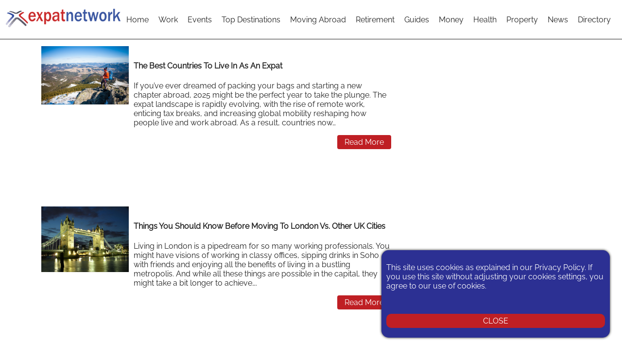

--- FILE ---
content_type: text/html; charset=utf-8
request_url: https://www.google.com/recaptcha/api2/aframe
body_size: 265
content:
<!DOCTYPE HTML><html><head><meta http-equiv="content-type" content="text/html; charset=UTF-8"></head><body><script nonce="0svJmG6RTXsra-aAUPaoDA">/** Anti-fraud and anti-abuse applications only. See google.com/recaptcha */ try{var clients={'sodar':'https://pagead2.googlesyndication.com/pagead/sodar?'};window.addEventListener("message",function(a){try{if(a.source===window.parent){var b=JSON.parse(a.data);var c=clients[b['id']];if(c){var d=document.createElement('img');d.src=c+b['params']+'&rc='+(localStorage.getItem("rc::a")?sessionStorage.getItem("rc::b"):"");window.document.body.appendChild(d);sessionStorage.setItem("rc::e",parseInt(sessionStorage.getItem("rc::e")||0)+1);localStorage.setItem("rc::h",'1769306338173');}}}catch(b){}});window.parent.postMessage("_grecaptcha_ready", "*");}catch(b){}</script></body></html>

--- FILE ---
content_type: text/css
request_url: https://expatnetwork.com/wp-content/themes/expat2022/style.css?ver=1742288997
body_size: 28764
content:
/*!

Theme Name: Expat Network 2022
Author: Prudent Pixel Ltd.
Author URI: https://prudentpixel.com
Description: Expat Network WordPress Theme 2022
Version: 1.0.0

*/@font-face{font-family:"Oswald";src:url(./assets/oswald.ttf)}@font-face{font-family:"Raleway";src:url(./assets/raleway.ttf)}@keyframes loadingSpin{from{transform:rotate(0deg)}to{transform:rotate(1800deg)}}header{position:fixed;top:0;width:calc(100% - 20px);display:flex;align-items:center;border-bottom:1px solid #212121;padding-left:10px;padding-right:10px;background-color:#fff;z-index:10;height:80px}@media screen and (max-width: 900px){header{justify-content:space-between}}@media(prefers-color-scheme: dark){header{border-bottom-color:#fff;background-color:#212121}}header div.menu{height:100%}header div.menu>div{height:100%}@media screen and (max-width: 900px){header div.menu{position:fixed;left:0px;transform:translateX(100%);top:80px;display:none;transition:all .5s;width:100%;background-color:#fff}}@media screen and (max-width: 900px)and (prefers-color-scheme: dark){header div.menu{background-color:#212121}}@media screen and (max-width: 900px){header div.menu.display{display:block;transform:translateX(0%)}}header div.menu ul{list-style:none;height:100%;margin-top:0;margin-bottom:0;padding-left:0;display:flex;flex-direction:row}@media screen and (max-width: 900px){header div.menu ul{padding-left:20px;padding-right:20px;width:100%;height:100%;overflow-y:auto;flex-direction:column}}header div.menu ul li{display:flex;flex-direction:column;justify-content:center;padding-left:10px;padding-right:10px;transition:background-color .2s}@media screen and (max-width: 1140px){header div.menu ul li{font-size:12px}}@media screen and (max-width: 900px){header div.menu ul li{height:40px}header div.menu ul li.menu-item-has-children>a{pointer-events:none}}header div.menu ul li a{text-decoration:none;color:#212121}@media(prefers-color-scheme: dark){header div.menu ul li a{color:#fff}}header div.menu ul li:hover{background-color:#c3c3c3}header div.menu ul li:hover>ul.sub-menu{display:flex;flex-direction:column;height:auto;box-shadow:0px 0px 5px #212121}@media screen and (max-width: 900px){header div.menu ul li:hover>ul.sub-menu{display:none}}@media(prefers-color-scheme: dark){header div.menu ul li:hover>ul.sub-menu{box-shadow:0px 0px 5px #fff}}@media screen and (max-width: 900px){header div.menu ul li.active{height:auto;min-height:40px}header div.menu ul li.active>a{height:40px}header div.menu ul li.active>ul.sub-menu{display:flex;position:relative;top:auto}header div.menu ul li.active>ul.sub-menu li ul.sub-menu{left:0}}header div.menu ul li ul.sub-menu{display:none;min-width:200px;position:absolute;top:80px;padding:0;background-color:#fff}header div.menu ul li ul.sub-menu:hover{display:flex;flex-direction:column;height:auto}@media(prefers-color-scheme: dark){header div.menu ul li ul.sub-menu{background-color:#212121}}header div.menu ul li ul.sub-menu li{position:relative;display:block;padding:10px;margin-right:0}header div.menu ul li ul.sub-menu li ul.sub-menu{left:100%;top:0 !important}header .mobile-menu-toggle{display:none;position:relative;right:20px;top:-7px;height:40px;width:40px;cursor:pointer}@media screen and (max-width: 900px){header .mobile-menu-toggle{display:block}}header .mobile-menu-toggle #menu-icon{position:absolute;top:50%;left:50%;transform:translate(-50%, -50%);width:24px;height:4px;background-color:#212121;border-radius:2px;transition:all .2s}@media(prefers-color-scheme: dark){header .mobile-menu-toggle #menu-icon{background-color:#fff}}header .mobile-menu-toggle #menu-icon::before{content:"";width:24px;height:4px;background-color:#212121;position:absolute;top:-8px;border-radius:2px;transition:all .2s;left:0}@media(prefers-color-scheme: dark){header .mobile-menu-toggle #menu-icon::before{background-color:#fff}}header .mobile-menu-toggle #menu-icon::after{content:"";width:24px;height:4px;background-color:#212121;position:absolute;top:8px;border-radius:2px;transition:all .2s;left:0}@media(prefers-color-scheme: dark){header .mobile-menu-toggle #menu-icon::after{background-color:#fff}}header .mobile-menu-toggle #menu-icon.active{height:0}header .mobile-menu-toggle #menu-icon.active::before{transform:rotate(45deg);top:-2px}header .mobile-menu-toggle #menu-icon.active::after{transform:rotate(-45deg);top:-2px}.toast{position:fixed;background-color:#2c70b3;padding:15px 30px;border-radius:10px;left:50%;top:10vh;transform:translateX(-50%);box-shadow:0px 0px 5px #212121;color:#fff}.sidebar{position:relative;margin-top:20px;padding-left:20px;max-height:calc(100vh - 80px)}.sidebar .inner_sidebar{height:100%;position:relative;top:0;display:flex;flex-direction:column;transition:all .2s}.sidebar .inner_sidebar .checklist{max-height:100%;overflow-y:scroll}.sidebar .inner_sidebar .checklist #innerChecklistDiv>div>div{display:flex;flex-direction:row}.sidebar .inner_sidebar .checklist #innerChecklistDiv>div>div .ourCheckboxContainer{flex:35px 0 0;position:relative;height:35px;width:35px;margin-right:5px}.sidebar .inner_sidebar .checklist #innerChecklistDiv>div>div .ourCheckboxContainer .ourCheckmark{display:none;position:absolute;top:-7px;left:9px;height:30px;width:10px;border:#fff solid;border-width:0 7px 7px 0;transform:rotate(45deg)}.sidebar .inner_sidebar .checklist #innerChecklistDiv>div>div .ourCheckboxContainer input[type=checkbox]{display:none}.sidebar .inner_sidebar .checklist #innerChecklistDiv>div>div .ourCheckboxContainer input[type=checkbox]:checked~.ourCheckmark{display:block !important}.sidebar .inner_sidebar .checklist #innerChecklistDiv>div>div .ourCheckboxContainer .ourCheckbox{display:block;background-color:#bf1f24;height:100%;width:100%}.sidebar .inner_sidebar .checklist #innerChecklistDiv .checklistChildren{flex-direction:column}.archive_page,.directory_listings,.error_page{max-width:1140px;margin-left:auto;margin-right:auto;display:grid;grid-template-columns:75% 25%}@media screen and (max-width: 600px){.archive_page,.directory_listings,.error_page{grid-template-columns:100%}}.archive_page .posts,.directory_listings .posts,.error_page .posts{margin-top:20px;margin-bottom:100px}.archive_page .posts .category_article_card,.directory_listings .posts .category_article_card,.error_page .posts .category_article_card{margin-top:20px;border:1px solid #212121;display:flex;flex-direction:row;height:300px}@media(prefers-color-scheme: dark){.archive_page .posts .category_article_card,.directory_listings .posts .category_article_card,.error_page .posts .category_article_card{border-color:#fff}}@media screen and (max-width: 600px){.archive_page .posts .category_article_card,.directory_listings .posts .category_article_card,.error_page .posts .category_article_card{flex-direction:column;max-width:calc(100% - 40px);margin-left:20px;margin-right:20px;height:auto;min-height:300px}}.archive_page .posts .category_article_card .category_archive_image_link,.directory_listings .posts .category_article_card .category_archive_image_link,.error_page .posts .category_article_card .category_archive_image_link{height:300px;width:400px}@media screen and (max-width: 600px){.archive_page .posts .category_article_card .category_archive_image_link,.directory_listings .posts .category_article_card .category_archive_image_link,.error_page .posts .category_article_card .category_archive_image_link{width:100%;height:auto;max-height:200px}}.archive_page .posts .category_article_card .category_archive_image_link img,.directory_listings .posts .category_article_card .category_archive_image_link img,.error_page .posts .category_article_card .category_archive_image_link img{height:300px;width:400px;object-fit:cover}@media screen and (max-width: 600px){.archive_page .posts .category_article_card .category_archive_image_link img,.directory_listings .posts .category_article_card .category_archive_image_link img,.error_page .posts .category_article_card .category_archive_image_link img{width:100%;height:auto;max-height:200px}}.archive_page .posts .category_article_card .category_archive_card_hstack,.directory_listings .posts .category_article_card .category_archive_card_hstack,.error_page .posts .category_article_card .category_archive_card_hstack{display:flex;flex-direction:column;align-items:space-between;padding:15px}.archive_page .posts .category_article_card .category_archive_card_hstack .category_archive_heading_link,.directory_listings .posts .category_article_card .category_archive_card_hstack .category_archive_heading_link,.error_page .posts .category_article_card .category_archive_card_hstack .category_archive_heading_link{text-decoration:none;color:#212121;flex-shrink:0;flex-grow:0}@media(prefers-color-scheme: dark){.archive_page .posts .category_article_card .category_archive_card_hstack .category_archive_heading_link,.directory_listings .posts .category_article_card .category_archive_card_hstack .category_archive_heading_link,.error_page .posts .category_article_card .category_archive_card_hstack .category_archive_heading_link{color:#fff}}.archive_page .posts .category_article_card .category_archive_card_hstack .category_archive_excerpt,.directory_listings .posts .category_article_card .category_archive_card_hstack .category_archive_excerpt,.error_page .posts .category_article_card .category_archive_card_hstack .category_archive_excerpt{flex-grow:1}@media screen and (max-width: 600px){.archive_page .posts .category_article_card .category_archive_card_hstack .category_archive_excerpt,.directory_listings .posts .category_article_card .category_archive_card_hstack .category_archive_excerpt,.error_page .posts .category_article_card .category_archive_card_hstack .category_archive_excerpt{display:none}}.archive_page .posts .category_article_card .category_archive_card_hstack .category_archive_read_btn_holder,.directory_listings .posts .category_article_card .category_archive_card_hstack .category_archive_read_btn_holder,.error_page .posts .category_article_card .category_archive_card_hstack .category_archive_read_btn_holder{flex-shrink:0;flex-grow:0;text-align:right}@media screen and (max-width: 600px){.archive_page .posts .category_article_card .category_archive_card_hstack .category_archive_read_btn_holder,.directory_listings .posts .category_article_card .category_archive_card_hstack .category_archive_read_btn_holder,.error_page .posts .category_article_card .category_archive_card_hstack .category_archive_read_btn_holder{display:none}}.archive_page .posts .category_article_card .category_archive_card_hstack .category_archive_read_btn_holder .category_archive_read_more_btn,.directory_listings .posts .category_article_card .category_archive_card_hstack .category_archive_read_btn_holder .category_archive_read_more_btn,.error_page .posts .category_article_card .category_archive_card_hstack .category_archive_read_btn_holder .category_archive_read_more_btn{background:linear-gradient(#bf1f24, #bf1f2455);color:#fff;text-decoration:none;padding:5px 10px;border-radius:5px}.archive_page .posts>.react_directory .directory_entry,.directory_listings .posts>.react_directory .directory_entry,.error_page .posts>.react_directory .directory_entry{margin-top:20px;border:1px solid #212121;box-shadow:1px 1px 3px #212121;display:flex;flex-direction:row}@media(prefers-color-scheme: dark){.archive_page .posts>.react_directory .directory_entry,.directory_listings .posts>.react_directory .directory_entry,.error_page .posts>.react_directory .directory_entry{border-color:#fff;box-shadow:1px 1px 3px #fff}}.archive_page .posts>.react_directory .directory_entry .listing_image,.directory_listings .posts>.react_directory .directory_entry .listing_image,.error_page .posts>.react_directory .directory_entry .listing_image{max-height:200px;max-width:300px;margin-right:10px}.archive_page .posts>.react_directory .directory_entry .listing_image img,.directory_listings .posts>.react_directory .directory_entry .listing_image img,.error_page .posts>.react_directory .directory_entry .listing_image img{height:100%;width:100%;object-fit:contain}.archive_page .posts>.react_directory .directory_entry .listing_read_more_btn,.directory_listings .posts>.react_directory .directory_entry .listing_read_more_btn,.error_page .posts>.react_directory .directory_entry .listing_read_more_btn{float:right;background-color:#bf1f24;color:#fff;text-decoration:none;margin:20px;padding:5px 15px;border-radius:4px}.archive_page .post_navs,.directory_listings .post_navs,.error_page .post_navs{text-align:center}.single_post_page{max-width:1140px;margin-left:auto;margin-right:auto;display:grid;grid-template-columns:75% 25%}@media screen and (max-width: 600px){.single_post_page{grid-template-columns:100%}}.single_post_page .post{margin-top:20px;margin-bottom:100px}.single_post_page .post .post_image{position:relative;height:200px;float:left;margin-right:20px;margin-bottom:20px}@media screen and (max-width: 600px){.single_post_page .post .post_image{width:100%}}.single_post_page .post .post_image img{position:relative;top:1px;left:1px;height:198px;width:auto}@media screen and (max-width: 600px){.single_post_page .post .post_image img{width:calc(100% - 2px);object-fit:contain}}.single_post_page .post .icfeaturedtext{min-height:230px;border:1px solid}.single_post_page .post a{text-decoration:none;color:#2c3093}@media(prefers-color-scheme: dark){.single_post_page .post a{color:#2c70b3}}.single_post_page .post a:hover{text-decoration:underline}.single_post_page .directory_entry{margin-top:20px;margin-bottom:100px}.single_post_page .directory_entry .directory_entry_header{display:flex;flex-direction:row}.single_post_page .directory_entry .directory_entry_header .company_info{flex:70% 1 1}.single_post_page .directory_entry .directory_entry_header .company_info .phone_number_link,.single_post_page .directory_entry .directory_entry_header .company_info .email_link{text-decoration:none;color:#212121}@media(prefers-color-scheme: dark){.single_post_page .directory_entry .directory_entry_header .company_info .phone_number_link,.single_post_page .directory_entry .directory_entry_header .company_info .email_link{color:#fff}}.single_post_page .directory_entry .directory_entry_header .company_info .dir_address,.single_post_page .directory_entry .directory_entry_header .company_info .dir_phone,.single_post_page .directory_entry .directory_entry_header .company_info .dir_email,.single_post_page .directory_entry .directory_entry_header .company_info .dir_link,.single_post_page .directory_entry .directory_entry_header .company_info .dir_social{margin-top:20px}.single_post_page .directory_entry .directory_entry_header .company_info .dir_address .social_link,.single_post_page .directory_entry .directory_entry_header .company_info .dir_phone .social_link,.single_post_page .directory_entry .directory_entry_header .company_info .dir_email .social_link,.single_post_page .directory_entry .directory_entry_header .company_info .dir_link .social_link,.single_post_page .directory_entry .directory_entry_header .company_info .dir_social .social_link{text-decoration:none;margin-right:10px;color:#212121}@media(prefers-color-scheme: dark){.single_post_page .directory_entry .directory_entry_header .company_info .dir_address .social_link,.single_post_page .directory_entry .directory_entry_header .company_info .dir_phone .social_link,.single_post_page .directory_entry .directory_entry_header .company_info .dir_email .social_link,.single_post_page .directory_entry .directory_entry_header .company_info .dir_link .social_link,.single_post_page .directory_entry .directory_entry_header .company_info .dir_social .social_link{color:#fff}}.single_post_page .directory_entry .directory_entry_header .directory_entry_image{flex:30% 1 1;max-height:300px;max-width:400px}.single_post_page .directory_entry .directory_entry_header .directory_entry_image img{height:100%;width:100%;object-fit:contain}main{margin-top:80px}main a{color:#2c3093;text-decoration:none}@media(prefers-color-scheme: dark){main a{color:#2c70b3}}main a:hover{text-decoration:underline}main .centered{text-align:center}main .wp-block-columns{max-width:1140px;margin-left:auto;margin-right:auto}main .en_posts_block .post_item{flex:calc(25% - 30px) 1 1;margin:15px}main .error_page .error_header{font-size:100px;text-align:center}main .error_page a{text-decoration:none;color:#2c3093}@media(prefers-color-scheme: dark){main .error_page a{color:#2c70b3}}main .error_page a:hover{text-decoration:underline}main .error_page .searchform div{text-align:center}main .error_page .searchform input{display:block;margin-left:auto;margin-right:auto}main .error_page .searchform input[type=text]{background-color:#fff;color:#212121;font-size:20px;padding:10px}@media(prefers-color-scheme: dark){main .error_page .searchform input[type=text]{background-color:#212121;color:#fff}}main .error_page .searchform input[type=submit]{appearance:none;border:none;background-color:#bf1f24;color:#fff;margin-top:8px;font-size:18px;padding:5px 15px;border-radius:5px}main .no_search_results h2{text-align:center}main .no_search_results .searchform div{text-align:center}main .no_search_results .searchform input{display:block;margin-left:auto;margin-right:auto}main .no_search_results .searchform input[type=text]{background-color:#fff;color:#212121;font-size:20px;padding:10px}@media(prefers-color-scheme: dark){main .no_search_results .searchform input[type=text]{background-color:#212121;color:#fff}}main .no_search_results .searchform input[type=submit]{appearance:none;border:none;background-color:#bf1f24;color:#fff;margin-top:8px;font-size:18px;padding:5px 15px;border-radius:5px}footer{width:100%;background-color:#2c3093;border-top:5px solid #bf1f24}footer .column-3{display:flex;flex-direction:row;flex-wrap:wrap;justify-content:space-between}footer .column-3 .column{flex-grow:1;width:300px}footer .column-3 .column ul{list-style-type:none}footer .column-3 .column ul li a{color:#fff;text-decoration:none}footer .baseline{color:#fff;text-align:center;padding:10px}footer .baseline a{color:#fff;text-decoration:none}.cookie-banner{position:fixed;bottom:25px;right:25px;width:450px;height:150px;background-color:#2c3093;color:#fff;border-radius:15px;box-shadow:0 0 5px #212121;display:flex;flex-direction:column;padding:10px 10px 20px;justify-content:space-between;z-index:99;max-width:calc(100% - 50px - 20px)}.cookie-banner a{color:#fff;text-decoration:none}.cookie-banner a:hover{text-decoration:underline}@media(prefers-color-scheme: dark){.cookie-banner{box-shadow:0 0 5px #fff}}.cookie-banner .button{text-align:center;background-color:#bf1f24;color:#fff;cursor:pointer;border-radius:10px;padding:5px 15px}.footer_embedded_en_newsletter{padding:0px 20px;color:#fff;text-align:center}.footer_embedded_en_newsletter .footerNewsletterSubmitted{display:none}.footer_embedded_en_newsletter a{color:#fff}.en_loader{font-family:"Oswald","Helvetica","Arial",sans-serif;background-color:#fff;position:fixed;top:0;left:0;height:100vh;width:100vw;z-index:100}@media(prefers-color-scheme: dark){.en_loader{background-color:#212121}}.en_loader.embedded{position:relative;width:100%;height:100%;min-height:300px}.en_loader .en_loading_activity{position:absolute;top:50%;left:50%;transform:translate(-50%, -50%);height:100px;width:100px}.en_loader .en_loading_activity .en_loading_spinner{height:100%;width:100%;animation-name:loadingSpin;animation-timing-function:cubic-bezier(0.8, 0, 0.2, 1);animation-iteration-count:infinite;animation-duration:4s;animation-delay:1s}.en_loader .en_loading_activity .en_loading_spinner #en_top{position:absolute;height:calc(50% - 14px);width:calc(50% - 14px);top:0;left:0;border-right:9px solid #212121;border-bottom:9px solid #212121}@media(prefers-color-scheme: dark){.en_loader .en_loading_activity .en_loading_spinner #en_top{border-right-color:#fff;border-bottom-color:#fff}}.en_loader .en_loading_activity .en_loading_spinner #en_left{position:absolute;height:calc(50% - 14px);width:calc(50% - 14px);top:50%;left:0;border-right:9px solid #2c3093;border-top:9px solid #2c3093}.en_loader .en_loading_activity .en_loading_spinner #en_right{position:absolute;height:calc(50% - 14px);width:calc(50% - 14px);top:0;left:50%;border-left:9px solid #bf1f24;border-bottom:9px solid #bf1f24}.en_loader .en_loading_activity .en_loading_spinner #en_bottom{position:absolute;height:calc(50% - 14px);width:calc(50% - 14px);top:50%;left:50%;border-left:9px solid #212121;border-top:9px solid #212121}@media(prefers-color-scheme: dark){.en_loader .en_loading_activity .en_loading_spinner #en_bottom{border-left-color:#fff;border-top-color:#fff}}.en_loader #title{position:absolute;top:calc(50% + 100px);left:50%;transform:translateX(-50%)}.en_loader #title #expat{color:#bf1f24}.en_loader #title #network{color:#2c3093}.en_posts_block{display:flex;flex-direction:row}.en_posts_block .post_item{position:relative;overflow:hidden}.en_posts_block .post_item a{color:#fff;text-decoration:none}.en_posts_block .post_item .post_image{width:100%;height:300px;z-index:0}.en_posts_block .post_item .post_image img{height:100%;width:100%;object-fit:contain;object-position:top}.en_posts_block .post_item .post_image.cover img{object-fit:cover}.en_posts_block .post_item .post_data{position:absolute;top:50%;width:calc(100% - 20px);height:calc(100% - 20px);padding:10px;background-color:#2c3093AA;transition:all .2s;clip-path:polygon(0% 50px, 100% 0%, 100% 100%, 0% 100%)}.en_posts_block .post_item .post_data h4{text-align:right}.en_posts_block .post_item .post_data .mask{float:left;width:100%;height:50px;clip-path:polygon(0% 0%, 100% 0%, 0% 100%);shape-outside:polygon(0% 0%, 100% 0%, 0% 100%)}.en_posts_block .post_item:hover .post_data{top:0%;background-color:#2c3093;clip-path:polygon(0 0, 100% 0, 100% 100%, 0 100%)}.en_posts_block .post_item:hover .post_data .mask{height:0}.en_posts_block.layout-horizontal{clear:both;flex-direction:column}.en_posts_block.layout-horizontal .post_item{height:300px}.en_posts_block.layout-horizontal .post_item>a{height:100%;display:flex;flex-direction:row}.en_posts_block.layout-horizontal .post_item>a:hover .post_data{background-color:#c3c3c3}.en_posts_block.layout-horizontal .post_item>a .post_image{width:auto;flex:33% 1 1}.en_posts_block.layout-horizontal .post_item>a .post_data{top:0;position:relative;clip-path:none;background-color:rgba(0,0,0,0);color:#212121;height:100%}@media(prefers-color-scheme: dark){.en_posts_block.layout-horizontal .post_item>a .post_data{color:#fff}}.en_posts_block.layout-horizontal .post_item>a .post_data h4{text-align:left}.en_posts_block.layout-horizontal .post_item>a .post_data .mask{display:none}.en_posts_block.layout-horizontal .post_item>a .post_data .read-more-button{background-color:#bf1f24;color:#fff;padding:5px 15px;border-radius:4px;float:right}.en_posts_block .post_navs{text-align:center}.en_posts_block .post_navs .pagination .page-numbers{background-color:#bf1f24;color:#fff;margin:0 5px;width:40px;height:40px;line-height:40px;border-radius:50%;display:inline-block}.expat_login_block{text-align:center}.expat_login_block label{display:block}.expat_login_block input[type=text],.expat_login_block input[type=password]{padding:5px 10px;font-size:16px;background-color:#fff;color:#212121}@media(prefers-color-scheme: dark){.expat_login_block input[type=text],.expat_login_block input[type=password]{background-color:#212121;color:#fff;border:#fff 1px solid}}.expat_login_block input[type=submit]{appearance:none;background-color:#bf1f24;color:#fff;border:none;padding:5px 15px;border-radius:5px}.expat_login_block .login_error strong{color:#bf1f24}.expat_register_block div.form_field{display:grid;grid-template-columns:1fr 3fr;padding-top:5px;padding-bottom:5px}.expat_register_block div.form_field div{display:inline-block}.expat_register_block div.form_field div .helper_text{display:block;font-style:italic;font-size:14px}.expat_register_block select,.expat_register_block input[type=text],.expat_register_block input[type=email],.expat_register_block input[type=password]{padding:5px 10px;font-size:16px;background-color:#fff;color:#212121}@media(prefers-color-scheme: dark){.expat_register_block select,.expat_register_block input[type=text],.expat_register_block input[type=email],.expat_register_block input[type=password]{background-color:#212121;color:#fff;border:#fff 1px solid}}.expat_register_block input[type=submit]{appearance:none;background-color:#bf1f24;color:#fff;border:none;padding:5px 15px;border-radius:5px}.expat_register_block .hp_disp_neg{display:none}.expat_register_block .login_error strong{color:#bf1f24}.outter-carousel-image-section{display:flex;flex-direction:row;flex-wrap:nowrap;max-height:150px;overflow:hidden;text-align:center}.outter-carousel-image-section .carousel-image-card{height:100%;display:inline-block;max-width:calc((100% - 25px)/7)}.outter-carousel-image-section .carousel-image-card img.carousel-image-card-image{height:100%;width:100%;object-fit:contain}.sticky_menu{position:sticky;top:80px;height:50px;background-color:#fff;color:#212121;z-index:1;display:grid;grid-template-columns:8.3333333333% auto}@media(prefers-color-scheme: dark){.sticky_menu{background-color:#212121;color:#fff}}.sticky_menu .menu_icon_holder{height:50px;text-align:center}.sticky_menu .menu_icon_holder img{height:100%;object-fit:cover}.sticky_menu ul{list-style:none;padding:0;margin-top:auto;margin-bottom:auto;height:100%}.sticky_menu ul li{display:inline-block;height:100%;margin-right:15px}.sticky_menu ul li a{color:#212121;padding-top:5px;padding-bottom:5px;height:100%;line-height:50px}@media(prefers-color-scheme: dark){.sticky_menu ul li a{color:#fff}}.sticky_menu ul li:hover{background-color:#c3c3c3}.sticky_menu ul.menu{height:100%}.sticky_menu ul.menu>div{height:100%}@media screen and (max-width: 900px){.sticky_menu ul.menu{position:fixed;left:0px;transform:translateX(-100%);top:80px;transition:all .5s;width:100%;background-color:#fff}}@media screen and (max-width: 900px)and (prefers-color-scheme: dark){.sticky_menu ul.menu{background-color:#212121}}@media screen and (max-width: 900px){.sticky_menu ul.menu.display{display:flex;flex-direction:column;transform:translateX(0%)}.sticky_menu ul.menu.display li{display:block;text-align:center}}.sticky_menu .sticky-mobile-menu-toggle{display:none;position:absolute;right:20px;top:0px;height:40px;width:40px;cursor:pointer}@media screen and (max-width: 900px){.sticky_menu .sticky-mobile-menu-toggle{display:block}}.sticky_menu .sticky-mobile-menu-toggle #menu-icon{position:absolute;top:50%;left:50%;transform:translate(-50%, -50%);width:24px;height:4px;background-color:#212121;border-radius:2px;transition:all .2s}@media(prefers-color-scheme: dark){.sticky_menu .sticky-mobile-menu-toggle #menu-icon{background-color:#fff}}.sticky_menu .sticky-mobile-menu-toggle #menu-icon::before{content:"";width:24px;height:4px;background-color:#212121;position:absolute;top:-8px;border-radius:2px;transition:all .2s;left:0}@media(prefers-color-scheme: dark){.sticky_menu .sticky-mobile-menu-toggle #menu-icon::before{background-color:#fff}}.sticky_menu .sticky-mobile-menu-toggle #menu-icon::after{content:"";width:24px;height:4px;background-color:#212121;position:absolute;top:8px;border-radius:2px;transition:all .2s;left:0}@media(prefers-color-scheme: dark){.sticky_menu .sticky-mobile-menu-toggle #menu-icon::after{background-color:#fff}}.sticky_menu .sticky-mobile-menu-toggle #menu-icon.active{height:0}.sticky_menu .sticky-mobile-menu-toggle #menu-icon.active::before{transform:rotate(45deg);top:-2px}.sticky_menu .sticky-mobile-menu-toggle #menu-icon.active::after{transform:rotate(-45deg);top:-2px}.en_newsletter_signup .abc123{display:none !important}.en_newsletter_signup input[type=text],.en_newsletter_signup input[type=email],.en_newsletter_signup input[type=tel],.en_newsletter_signup select{display:block;width:100%;margin:5px 0;font-size:18px;box-sizing:border-box}.en_newsletter_signup button,.en_newsletter_signup input[type=submit]{font-size:20px;width:100%;appearance:none;border:none;background-color:#6ab165;color:#fff;padding:5px 15px;margin:5px 0}.newsletterSubmitted{display:none}.mauticform_wrapper form input[type=text],.mauticform_wrapper form input[type=email],.mauticform_wrapper form input[type=tel],.mauticform_wrapper form select{display:block;width:100%;margin:5px 0;font-size:18px;box-sizing:border-box}.mauticform_wrapper form button,.mauticform_wrapper form input[type=submit]{font-size:20px;width:100%;appearance:none;border:none;background-color:#6ab165;color:#fff;padding:5px 15px;margin:5px 0}html,body{margin:0;font-family:"Raleway","Helvetica","Arial",sans-serif;color:#212121;background-color:#fff}@media(prefers-color-scheme: dark){html,body{color:#fff;background-color:#212121}}

--- FILE ---
content_type: application/javascript
request_url: https://expatnetwork.com/wp-content/themes/expat2022/build/index.js?ver=1742288997
body_size: 252651
content:
(()=>{var e={20:(e,t,n)=>{"use strict";var r=n(609),o=Symbol.for("react.element"),i=(Symbol.for("react.fragment"),Object.prototype.hasOwnProperty),a=r.__SECRET_INTERNALS_DO_NOT_USE_OR_YOU_WILL_BE_FIRED.ReactCurrentOwner,l={key:!0,ref:!0,__self:!0,__source:!0};function s(e,t,n){var r,s={},c=null,u=null;for(r in void 0!==n&&(c=""+n),void 0!==t.key&&(c=""+t.key),void 0!==t.ref&&(u=t.ref),t)i.call(t,r)&&!l.hasOwnProperty(r)&&(s[r]=t[r]);if(e&&e.defaultProps)for(r in t=e.defaultProps)void 0===s[r]&&(s[r]=t[r]);return{$$typeof:o,type:e,key:c,ref:u,props:s,_owner:a.current}}t.jsx=s,t.jsxs=s},41:(e,t,n)=>{"use strict";function r(e,t,n){var r="";return n.split(" ").forEach((function(n){void 0!==e[n]?t.push(e[n]+";"):n&&(r+=n+" ")})),r}n.d(t,{Rk:()=>r,SF:()=>o,sk:()=>i});var o=function(e,t,n){var r=e.key+"-"+t.name;!1===n&&void 0===e.registered[r]&&(e.registered[r]=t.styles)},i=function(e,t,n){o(e,t,n);var r=e.key+"-"+t.name;if(void 0===e.inserted[t.name]){var i=t;do{e.insert(t===i?"."+r:"",i,e.sheet,!0),i=i.next}while(void 0!==i)}}},72:(e,t)=>{"use strict";var n="function"==typeof Symbol&&Symbol.for,r=n?Symbol.for("react.element"):60103,o=n?Symbol.for("react.portal"):60106,i=n?Symbol.for("react.fragment"):60107,a=n?Symbol.for("react.strict_mode"):60108,l=n?Symbol.for("react.profiler"):60114,s=n?Symbol.for("react.provider"):60109,c=n?Symbol.for("react.context"):60110,u=n?Symbol.for("react.async_mode"):60111,d=n?Symbol.for("react.concurrent_mode"):60111,p=n?Symbol.for("react.forward_ref"):60112,f=n?Symbol.for("react.suspense"):60113,m=n?Symbol.for("react.suspense_list"):60120,h=n?Symbol.for("react.memo"):60115,g=n?Symbol.for("react.lazy"):60116,v=n?Symbol.for("react.block"):60121,b=n?Symbol.for("react.fundamental"):60117,y=n?Symbol.for("react.responder"):60118,x=n?Symbol.for("react.scope"):60119;function w(e){if("object"==typeof e&&null!==e){var t=e.$$typeof;switch(t){case r:switch(e=e.type){case u:case d:case i:case l:case a:case f:return e;default:switch(e=e&&e.$$typeof){case c:case p:case g:case h:case s:return e;default:return t}}case o:return t}}}function S(e){return w(e)===d}t.AsyncMode=u,t.ConcurrentMode=d,t.ContextConsumer=c,t.ContextProvider=s,t.Element=r,t.ForwardRef=p,t.Fragment=i,t.Lazy=g,t.Memo=h,t.Portal=o,t.Profiler=l,t.StrictMode=a,t.Suspense=f,t.isAsyncMode=function(e){return S(e)||w(e)===u},t.isConcurrentMode=S,t.isContextConsumer=function(e){return w(e)===c},t.isContextProvider=function(e){return w(e)===s},t.isElement=function(e){return"object"==typeof e&&null!==e&&e.$$typeof===r},t.isForwardRef=function(e){return w(e)===p},t.isFragment=function(e){return w(e)===i},t.isLazy=function(e){return w(e)===g},t.isMemo=function(e){return w(e)===h},t.isPortal=function(e){return w(e)===o},t.isProfiler=function(e){return w(e)===l},t.isStrictMode=function(e){return w(e)===a},t.isSuspense=function(e){return w(e)===f},t.isValidElementType=function(e){return"string"==typeof e||"function"==typeof e||e===i||e===d||e===l||e===a||e===f||e===m||"object"==typeof e&&null!==e&&(e.$$typeof===g||e.$$typeof===h||e.$$typeof===s||e.$$typeof===c||e.$$typeof===p||e.$$typeof===b||e.$$typeof===y||e.$$typeof===x||e.$$typeof===v)},t.typeOf=w},94:(e,t,n)=>{"use strict";n.d(t,{A:()=>l});var r=n(587),o=n(168);const i=["values","unit","step"],a=e=>{const t=Object.keys(e).map((t=>({key:t,val:e[t]})))||[];return t.sort(((e,t)=>e.val-t.val)),t.reduce(((e,t)=>(0,o.A)({},e,{[t.key]:t.val})),{})};function l(e){const{values:t={xs:0,sm:600,md:900,lg:1200,xl:1536},unit:n="px",step:l=5}=e,s=(0,r.A)(e,i),c=a(t),u=Object.keys(c);function d(e){return`@media (min-width:${"number"==typeof t[e]?t[e]:e}${n})`}function p(e){return`@media (max-width:${("number"==typeof t[e]?t[e]:e)-l/100}${n})`}function f(e,r){const o=u.indexOf(r);return`@media (min-width:${"number"==typeof t[e]?t[e]:e}${n}) and (max-width:${(-1!==o&&"number"==typeof t[u[o]]?t[u[o]]:r)-l/100}${n})`}return(0,o.A)({keys:u,values:c,up:d,down:p,between:f,only:function(e){return u.indexOf(e)+1<u.length?f(e,u[u.indexOf(e)+1]):d(e)},not:function(e){const t=u.indexOf(e);return 0===t?d(u[1]):t===u.length-1?p(u[t]):f(e,u[u.indexOf(e)+1]).replace("@media","@media not all and")},unit:n},s)}},142:(e,t,n)=>{"use strict";n.r(t),n.d(t,{default:()=>r.A,private_createBreakpoints:()=>o.A,unstable_applyStyles:()=>i.A});var r=n(749),o=n(94),i=n(336)},146:(e,t,n)=>{"use strict";var r=n(404),o={childContextTypes:!0,contextType:!0,contextTypes:!0,defaultProps:!0,displayName:!0,getDefaultProps:!0,getDerivedStateFromError:!0,getDerivedStateFromProps:!0,mixins:!0,propTypes:!0,type:!0},i={name:!0,length:!0,prototype:!0,caller:!0,callee:!0,arguments:!0,arity:!0},a={$$typeof:!0,compare:!0,defaultProps:!0,displayName:!0,propTypes:!0,type:!0},l={};function s(e){return r.isMemo(e)?a:l[e.$$typeof]||o}l[r.ForwardRef]={$$typeof:!0,render:!0,defaultProps:!0,displayName:!0,propTypes:!0},l[r.Memo]=a;var c=Object.defineProperty,u=Object.getOwnPropertyNames,d=Object.getOwnPropertySymbols,p=Object.getOwnPropertyDescriptor,f=Object.getPrototypeOf,m=Object.prototype;e.exports=function e(t,n,r){if("string"!=typeof n){if(m){var o=f(n);o&&o!==m&&e(t,o,r)}var a=u(n);d&&(a=a.concat(d(n)));for(var l=s(t),h=s(n),g=0;g<a.length;++g){var v=a[g];if(!(i[v]||r&&r[v]||h&&h[v]||l&&l[v])){var b=p(n,v);try{c(t,v,b)}catch(e){}}}}return t}},149:(e,t,n)=>{"use strict";n.r(t),n.d(t,{default:()=>r.A});var r=n(967)},168:(e,t,n)=>{"use strict";function r(){return r=Object.assign?Object.assign.bind():function(e){for(var t=1;t<arguments.length;t++){var n=arguments[t];for(var r in n)({}).hasOwnProperty.call(n,r)&&(e[r]=n[r])}return e},r.apply(null,arguments)}n.d(t,{A:()=>r})},174:(e,t,n)=>{"use strict";n.d(t,{J:()=>g});var r={animationIterationCount:1,aspectRatio:1,borderImageOutset:1,borderImageSlice:1,borderImageWidth:1,boxFlex:1,boxFlexGroup:1,boxOrdinalGroup:1,columnCount:1,columns:1,flex:1,flexGrow:1,flexPositive:1,flexShrink:1,flexNegative:1,flexOrder:1,gridRow:1,gridRowEnd:1,gridRowSpan:1,gridRowStart:1,gridColumn:1,gridColumnEnd:1,gridColumnSpan:1,gridColumnStart:1,msGridRow:1,msGridRowSpan:1,msGridColumn:1,msGridColumnSpan:1,fontWeight:1,lineHeight:1,opacity:1,order:1,orphans:1,scale:1,tabSize:1,widows:1,zIndex:1,zoom:1,WebkitLineClamp:1,fillOpacity:1,floodOpacity:1,stopOpacity:1,strokeDasharray:1,strokeDashoffset:1,strokeMiterlimit:1,strokeOpacity:1,strokeWidth:1},o=n(289),i=!1,a=/[A-Z]|^ms/g,l=/_EMO_([^_]+?)_([^]*?)_EMO_/g,s=function(e){return 45===e.charCodeAt(1)},c=function(e){return null!=e&&"boolean"!=typeof e},u=(0,o.A)((function(e){return s(e)?e:e.replace(a,"-$&").toLowerCase()})),d=function(e,t){switch(e){case"animation":case"animationName":if("string"==typeof t)return t.replace(l,(function(e,t,n){return m={name:t,styles:n,next:m},t}))}return 1===r[e]||s(e)||"number"!=typeof t||0===t?t:t+"px"},p="Component selectors can only be used in conjunction with @emotion/babel-plugin, the swc Emotion plugin, or another Emotion-aware compiler transform.";function f(e,t,n){if(null==n)return"";var r=n;if(void 0!==r.__emotion_styles)return r;switch(typeof n){case"boolean":return"";case"object":var o=n;if(1===o.anim)return m={name:o.name,styles:o.styles,next:m},o.name;var a=n;if(void 0!==a.styles){var l=a.next;if(void 0!==l)for(;void 0!==l;)m={name:l.name,styles:l.styles,next:m},l=l.next;return a.styles+";"}return function(e,t,n){var r="";if(Array.isArray(n))for(var o=0;o<n.length;o++)r+=f(e,t,n[o])+";";else for(var a in n){var l=n[a];if("object"!=typeof l){var s=l;null!=t&&void 0!==t[s]?r+=a+"{"+t[s]+"}":c(s)&&(r+=u(a)+":"+d(a,s)+";")}else{if("NO_COMPONENT_SELECTOR"===a&&i)throw new Error(p);if(!Array.isArray(l)||"string"!=typeof l[0]||null!=t&&void 0!==t[l[0]]){var m=f(e,t,l);switch(a){case"animation":case"animationName":r+=u(a)+":"+m+";";break;default:r+=a+"{"+m+"}"}}else for(var h=0;h<l.length;h++)c(l[h])&&(r+=u(a)+":"+d(a,l[h])+";")}}return r}(e,t,n);case"function":if(void 0!==e){var s=m,h=n(e);return m=s,f(e,t,h)}}var g=n;if(null==t)return g;var v=t[g];return void 0!==v?v:g}var m,h=/label:\s*([^\s;{]+)\s*(;|$)/g;function g(e,t,n){if(1===e.length&&"object"==typeof e[0]&&null!==e[0]&&void 0!==e[0].styles)return e[0];var r=!0,o="";m=void 0;var i=e[0];null==i||void 0===i.raw?(r=!1,o+=f(n,t,i)):o+=i[0];for(var a=1;a<e.length;a++)o+=f(n,t,e[a]),r&&(o+=i[a]);h.lastIndex=0;for(var l,s="";null!==(l=h.exec(o));)s+="-"+l[1];var c=function(e){for(var t,n=0,r=0,o=e.length;o>=4;++r,o-=4)t=1540483477*(65535&(t=255&e.charCodeAt(r)|(255&e.charCodeAt(++r))<<8|(255&e.charCodeAt(++r))<<16|(255&e.charCodeAt(++r))<<24))+(59797*(t>>>16)<<16),n=1540483477*(65535&(t^=t>>>24))+(59797*(t>>>16)<<16)^1540483477*(65535&n)+(59797*(n>>>16)<<16);switch(o){case 3:n^=(255&e.charCodeAt(r+2))<<16;case 2:n^=(255&e.charCodeAt(r+1))<<8;case 1:n=1540483477*(65535&(n^=255&e.charCodeAt(r)))+(59797*(n>>>16)<<16)}return(((n=1540483477*(65535&(n^=n>>>13))+(59797*(n>>>16)<<16))^n>>>15)>>>0).toString(36)}(o)+s;return{name:c,styles:o,next:m}}},188:(e,t,n)=>{"use strict";n.d(t,{A:()=>N});var r=n(248),o=n(481),i=n(620);const a=function(...e){const t=e.reduce(((e,t)=>(t.filterProps.forEach((n=>{e[n]=t})),e)),{}),n=e=>Object.keys(e).reduce(((n,r)=>t[r]?(0,i.A)(n,t[r](e)):n),{});return n.propTypes={},n.filterProps=e.reduce(((e,t)=>e.concat(t.filterProps)),[]),n};var l=n(452);function s(e){return"number"!=typeof e?e:`${e}px solid`}function c(e,t){return(0,o.Ay)({prop:e,themeKey:"borders",transform:t})}const u=c("border",s),d=c("borderTop",s),p=c("borderRight",s),f=c("borderBottom",s),m=c("borderLeft",s),h=c("borderColor"),g=c("borderTopColor"),v=c("borderRightColor"),b=c("borderBottomColor"),y=c("borderLeftColor"),x=c("outline",s),w=c("outlineColor"),S=e=>{if(void 0!==e.borderRadius&&null!==e.borderRadius){const t=(0,r.MA)(e.theme,"shape.borderRadius",4,"borderRadius"),n=e=>({borderRadius:(0,r._W)(t,e)});return(0,l.NI)(e,e.borderRadius,n)}return null};S.propTypes={},S.filterProps=["borderRadius"],a(u,d,p,f,m,h,g,v,b,y,S,x,w);const k=e=>{if(void 0!==e.gap&&null!==e.gap){const t=(0,r.MA)(e.theme,"spacing",8,"gap"),n=e=>({gap:(0,r._W)(t,e)});return(0,l.NI)(e,e.gap,n)}return null};k.propTypes={},k.filterProps=["gap"];const A=e=>{if(void 0!==e.columnGap&&null!==e.columnGap){const t=(0,r.MA)(e.theme,"spacing",8,"columnGap"),n=e=>({columnGap:(0,r._W)(t,e)});return(0,l.NI)(e,e.columnGap,n)}return null};A.propTypes={},A.filterProps=["columnGap"];const E=e=>{if(void 0!==e.rowGap&&null!==e.rowGap){const t=(0,r.MA)(e.theme,"spacing",8,"rowGap"),n=e=>({rowGap:(0,r._W)(t,e)});return(0,l.NI)(e,e.rowGap,n)}return null};function C(e,t){return"grey"===t?t:e}function R(e){return e<=1&&0!==e?100*e+"%":e}E.propTypes={},E.filterProps=["rowGap"],a(k,A,E,(0,o.Ay)({prop:"gridColumn"}),(0,o.Ay)({prop:"gridRow"}),(0,o.Ay)({prop:"gridAutoFlow"}),(0,o.Ay)({prop:"gridAutoColumns"}),(0,o.Ay)({prop:"gridAutoRows"}),(0,o.Ay)({prop:"gridTemplateColumns"}),(0,o.Ay)({prop:"gridTemplateRows"}),(0,o.Ay)({prop:"gridTemplateAreas"}),(0,o.Ay)({prop:"gridArea"})),a((0,o.Ay)({prop:"color",themeKey:"palette",transform:C}),(0,o.Ay)({prop:"bgcolor",cssProperty:"backgroundColor",themeKey:"palette",transform:C}),(0,o.Ay)({prop:"backgroundColor",themeKey:"palette",transform:C}));const O=(0,o.Ay)({prop:"width",transform:R}),P=e=>{if(void 0!==e.maxWidth&&null!==e.maxWidth){const t=t=>{var n,r;const o=(null==(n=e.theme)||null==(n=n.breakpoints)||null==(n=n.values)?void 0:n[t])||l.zu[t];return o?"px"!==(null==(r=e.theme)||null==(r=r.breakpoints)?void 0:r.unit)?{maxWidth:`${o}${e.theme.breakpoints.unit}`}:{maxWidth:o}:{maxWidth:R(t)}};return(0,l.NI)(e,e.maxWidth,t)}return null};P.filterProps=["maxWidth"];const $=(0,o.Ay)({prop:"minWidth",transform:R}),M=(0,o.Ay)({prop:"height",transform:R}),I=(0,o.Ay)({prop:"maxHeight",transform:R}),T=(0,o.Ay)({prop:"minHeight",transform:R}),N=((0,o.Ay)({prop:"size",cssProperty:"width",transform:R}),(0,o.Ay)({prop:"size",cssProperty:"height",transform:R}),a(O,P,$,M,I,T,(0,o.Ay)({prop:"boxSizing"})),{border:{themeKey:"borders",transform:s},borderTop:{themeKey:"borders",transform:s},borderRight:{themeKey:"borders",transform:s},borderBottom:{themeKey:"borders",transform:s},borderLeft:{themeKey:"borders",transform:s},borderColor:{themeKey:"palette"},borderTopColor:{themeKey:"palette"},borderRightColor:{themeKey:"palette"},borderBottomColor:{themeKey:"palette"},borderLeftColor:{themeKey:"palette"},outline:{themeKey:"borders",transform:s},outlineColor:{themeKey:"palette"},borderRadius:{themeKey:"shape.borderRadius",style:S},color:{themeKey:"palette",transform:C},bgcolor:{themeKey:"palette",cssProperty:"backgroundColor",transform:C},backgroundColor:{themeKey:"palette",transform:C},p:{style:r.Ms},pt:{style:r.Ms},pr:{style:r.Ms},pb:{style:r.Ms},pl:{style:r.Ms},px:{style:r.Ms},py:{style:r.Ms},padding:{style:r.Ms},paddingTop:{style:r.Ms},paddingRight:{style:r.Ms},paddingBottom:{style:r.Ms},paddingLeft:{style:r.Ms},paddingX:{style:r.Ms},paddingY:{style:r.Ms},paddingInline:{style:r.Ms},paddingInlineStart:{style:r.Ms},paddingInlineEnd:{style:r.Ms},paddingBlock:{style:r.Ms},paddingBlockStart:{style:r.Ms},paddingBlockEnd:{style:r.Ms},m:{style:r.Lc},mt:{style:r.Lc},mr:{style:r.Lc},mb:{style:r.Lc},ml:{style:r.Lc},mx:{style:r.Lc},my:{style:r.Lc},margin:{style:r.Lc},marginTop:{style:r.Lc},marginRight:{style:r.Lc},marginBottom:{style:r.Lc},marginLeft:{style:r.Lc},marginX:{style:r.Lc},marginY:{style:r.Lc},marginInline:{style:r.Lc},marginInlineStart:{style:r.Lc},marginInlineEnd:{style:r.Lc},marginBlock:{style:r.Lc},marginBlockStart:{style:r.Lc},marginBlockEnd:{style:r.Lc},displayPrint:{cssProperty:!1,transform:e=>({"@media print":{display:e}})},display:{},overflow:{},textOverflow:{},visibility:{},whiteSpace:{},flexBasis:{},flexDirection:{},flexWrap:{},justifyContent:{},alignItems:{},alignContent:{},order:{},flex:{},flexGrow:{},flexShrink:{},alignSelf:{},justifyItems:{},justifySelf:{},gap:{style:k},rowGap:{style:E},columnGap:{style:A},gridColumn:{},gridRow:{},gridAutoFlow:{},gridAutoColumns:{},gridAutoRows:{},gridTemplateColumns:{},gridTemplateRows:{},gridTemplateAreas:{},gridArea:{},position:{},zIndex:{themeKey:"zIndex"},top:{},right:{},bottom:{},left:{},boxShadow:{themeKey:"shadows"},width:{transform:R},maxWidth:{style:P},minWidth:{transform:R},height:{transform:R},maxHeight:{transform:R},minHeight:{transform:R},boxSizing:{},fontFamily:{themeKey:"typography"},fontSize:{themeKey:"typography"},fontStyle:{themeKey:"typography"},fontWeight:{themeKey:"typography"},letterSpacing:{},textTransform:{},lineHeight:{},textAlign:{},typography:{cssProperty:!1,themeKey:"typography"}})},239:(e,t,n)=>{"use strict";n.r(t),n.d(t,{default:()=>r.A,isPlainObject:()=>r.Q});var r=n(317)},248:(e,t,n)=>{"use strict";n.d(t,{LX:()=>m,MA:()=>f,_W:()=>h,Lc:()=>v,Ms:()=>b});var r=n(452),o=n(481),i=n(620);const a={m:"margin",p:"padding"},l={t:"Top",r:"Right",b:"Bottom",l:"Left",x:["Left","Right"],y:["Top","Bottom"]},s={marginX:"mx",marginY:"my",paddingX:"px",paddingY:"py"},c=function(){const e={};return t=>(void 0===e[t]&&(e[t]=(e=>{if(e.length>2){if(!s[e])return[e];e=s[e]}const[t,n]=e.split(""),r=a[t],o=l[n]||"";return Array.isArray(o)?o.map((e=>r+e)):[r+o]})(t)),e[t])}(),u=["m","mt","mr","mb","ml","mx","my","margin","marginTop","marginRight","marginBottom","marginLeft","marginX","marginY","marginInline","marginInlineStart","marginInlineEnd","marginBlock","marginBlockStart","marginBlockEnd"],d=["p","pt","pr","pb","pl","px","py","padding","paddingTop","paddingRight","paddingBottom","paddingLeft","paddingX","paddingY","paddingInline","paddingInlineStart","paddingInlineEnd","paddingBlock","paddingBlockStart","paddingBlockEnd"],p=[...u,...d];function f(e,t,n,r){var i;const a=null!=(i=(0,o.Yn)(e,t,!1))?i:n;return"number"==typeof a?e=>"string"==typeof e?e:a*e:Array.isArray(a)?e=>"string"==typeof e?e:a[e]:"function"==typeof a?a:()=>{}}function m(e){return f(e,"spacing",8)}function h(e,t){if("string"==typeof t||null==t)return t;const n=e(Math.abs(t));return t>=0?n:"number"==typeof n?-n:`-${n}`}function g(e,t){const n=m(e.theme);return Object.keys(e).map((o=>function(e,t,n,o){if(-1===t.indexOf(n))return null;const i=function(e,t){return n=>e.reduce(((e,r)=>(e[r]=h(t,n),e)),{})}(c(n),o),a=e[n];return(0,r.NI)(e,a,i)}(e,t,o,n))).reduce(i.A,{})}function v(e){return g(e,u)}function b(e){return g(e,d)}function y(e){return g(e,p)}v.propTypes={},v.filterProps=u,b.propTypes={},b.filterProps=d,y.propTypes={},y.filterProps=p},287:(e,t,n)=>{"use strict";n.d(t,{i:()=>a,s:()=>i});var r=n(609),o=!!r.useInsertionEffect&&r.useInsertionEffect,i=o||function(e){return e()},a=o||r.useLayoutEffect},289:(e,t,n)=>{"use strict";function r(e){var t=Object.create(null);return function(n){return void 0===t[n]&&(t[n]=e(n)),t[n]}}n.d(t,{A:()=>r})},317:(e,t,n)=>{"use strict";n.d(t,{A:()=>l,Q:()=>i});var r=n(168),o=n(609);function i(e){if("object"!=typeof e||null===e)return!1;const t=Object.getPrototypeOf(e);return!(null!==t&&t!==Object.prototype&&null!==Object.getPrototypeOf(t)||Symbol.toStringTag in e||Symbol.iterator in e)}function a(e){if(o.isValidElement(e)||!i(e))return e;const t={};return Object.keys(e).forEach((n=>{t[n]=a(e[n])})),t}function l(e,t,n={clone:!0}){const s=n.clone?(0,r.A)({},e):e;return i(e)&&i(t)&&Object.keys(t).forEach((r=>{o.isValidElement(t[r])?s[r]=t[r]:i(t[r])&&Object.prototype.hasOwnProperty.call(e,r)&&i(e[r])?s[r]=l(e[r],t[r],n):n.clone?s[r]=i(t[r])?a(t[r]):t[r]:s[r]=t[r]})),s}},320:(e,t,n)=>{"use strict";n.r(t),n.d(t,{default:()=>s,getFunctionName:()=>i});var r=n(405);const o=/^\s*function(?:\s|\s*\/\*.*\*\/\s*)+([^(\s/]*)\s*/;function i(e){const t=`${e}`.match(o);return t&&t[1]||""}function a(e,t=""){return e.displayName||e.name||i(e)||t}function l(e,t,n){const r=a(t);return e.displayName||(""!==r?`${n}(${r})`:n)}function s(e){if(null!=e){if("string"==typeof e)return e;if("function"==typeof e)return a(e,"Component");if("object"==typeof e)switch(e.$$typeof){case r.vM:return l(e,e.render,"ForwardRef");case r.lD:return l(e,e.type,"memo");default:return}}}},336:(e,t,n)=>{"use strict";function r(e,t){const n=this;if(n.vars&&"function"==typeof n.getColorSchemeSelector){const r=n.getColorSchemeSelector(e).replace(/(\[[^\]]+\])/,"*:where($1)");return{[r]:t}}return n.palette.mode===e?t:{}}n.d(t,{A:()=>r})},404:(e,t,n)=>{"use strict";e.exports=n(72)},405:(e,t)=>{"use strict";Symbol.for("react.transitional.element"),Symbol.for("react.portal"),Symbol.for("react.fragment"),Symbol.for("react.strict_mode"),Symbol.for("react.profiler");Symbol.for("react.provider");Symbol.for("react.consumer"),Symbol.for("react.context");var n=Symbol.for("react.forward_ref"),r=(Symbol.for("react.suspense"),Symbol.for("react.suspense_list"),Symbol.for("react.memo"));Symbol.for("react.lazy"),Symbol.for("react.offscreen"),Symbol.for("react.client.reference");t.vM=n,t.lD=r},437:(e,t,n)=>{"use strict";n.d(t,{AH:()=>p,i7:()=>f,mL:()=>d});var r,o,i=n(684),a=n(609),l=n(41),s=n(287),c=n(174),u=(n(655),n(146),function(e,t){var n=arguments;if(null==t||!i.h.call(t,"css"))return a.createElement.apply(void 0,n);var r=n.length,o=new Array(r);o[0]=i.E,o[1]=(0,i.c)(e,t);for(var l=2;l<r;l++)o[l]=n[l];return a.createElement.apply(null,o)});r=u||(u={}),o||(o=r.JSX||(r.JSX={}));var d=(0,i.w)((function(e,t){var n=e.styles,r=(0,c.J)([n],void 0,a.useContext(i.T)),o=a.useRef();return(0,s.i)((function(){var e=t.key+"-global",n=new t.sheet.constructor({key:e,nonce:t.sheet.nonce,container:t.sheet.container,speedy:t.sheet.isSpeedy}),i=!1,a=document.querySelector('style[data-emotion="'+e+" "+r.name+'"]');return t.sheet.tags.length&&(n.before=t.sheet.tags[0]),null!==a&&(i=!0,a.setAttribute("data-emotion",e),n.hydrate([a])),o.current=[n,i],function(){n.flush()}}),[t]),(0,s.i)((function(){var e=o.current,n=e[0];if(e[1])e[1]=!1;else{if(void 0!==r.next&&(0,l.sk)(t,r.next,!0),n.tags.length){var i=n.tags[n.tags.length-1].nextElementSibling;n.before=i,n.flush()}t.insert("",r,n,!1)}}),[t,r.name]),null}));function p(){for(var e=arguments.length,t=new Array(e),n=0;n<e;n++)t[n]=arguments[n];return(0,c.J)(t)}function f(){var e=p.apply(void 0,arguments),t="animation-"+e.name;return{name:t,styles:"@keyframes "+t+"{"+e.styles+"}",anim:1,toString:function(){return"_EMO_"+this.name+"_"+this.styles+"_EMO_"}}}},452:(e,t,n)=>{"use strict";n.d(t,{EU:()=>a,NI:()=>i,kW:()=>s,vf:()=>l,zu:()=>r});const r={xs:0,sm:600,md:900,lg:1200,xl:1536},o={keys:["xs","sm","md","lg","xl"],up:e=>`@media (min-width:${r[e]}px)`};function i(e,t,n){const i=e.theme||{};if(Array.isArray(t)){const e=i.breakpoints||o;return t.reduce(((r,o,i)=>(r[e.up(e.keys[i])]=n(t[i]),r)),{})}if("object"==typeof t){const e=i.breakpoints||o;return Object.keys(t).reduce(((o,i)=>{if(-1!==Object.keys(e.values||r).indexOf(i))o[e.up(i)]=n(t[i],i);else{const e=i;o[e]=t[e]}return o}),{})}return n(t)}function a(e={}){var t;return(null==(t=e.keys)?void 0:t.reduce(((t,n)=>(t[e.up(n)]={},t)),{}))||{}}function l(e,t){return e.reduce(((e,t)=>{const n=e[t];return(!n||0===Object.keys(n).length)&&delete e[t],e}),t)}function s({values:e,breakpoints:t,base:n}){const r=n||function(e,t){if("object"!=typeof e)return{};const n={},r=Object.keys(t);return Array.isArray(e)?r.forEach(((t,r)=>{r<e.length&&(n[t]=!0)})):r.forEach((t=>{null!=e[t]&&(n[t]=!0)})),n}(e,t),o=Object.keys(r);if(0===o.length)return e;let i;return o.reduce(((t,n,r)=>(Array.isArray(e)?(t[n]=null!=e[r]?e[r]:e[i],i=r):"object"==typeof e?(t[n]=null!=e[n]?e[n]:e[i],i=n):t[n]=e,t)),{})}},453:(e,t,n)=>{"use strict";function r(e){let t="https://mui.com/production-error/?code="+e;for(let e=1;e<arguments.length;e+=1)t+="&args[]="+encodeURIComponent(arguments[e]);return"Minified MUI error #"+e+"; visit "+t+" for the full message."}n.d(t,{A:()=>r})},461:(e,t,n)=>{"use strict";var r=n(994);t.Ay=function(e={}){const{themeId:t,defaultTheme:n=h,rootShouldForwardProp:r=m,slotShouldForwardProp:s=m}=e,u=e=>(0,c.default)((0,o.default)({},e,{theme:v((0,o.default)({},e,{defaultTheme:n,themeId:t}))}));return u.__mui_systemSx=!0,(e,c={})=>{(0,a.internal_processStyles)(e,(e=>e.filter((e=>!(null!=e&&e.__mui_systemSx)))));const{name:d,slot:f,skipVariantsResolver:h,skipSx:x,overridesResolver:w=b(g(f))}=c,S=(0,i.default)(c,p),k=void 0!==h?h:f&&"Root"!==f&&"root"!==f||!1,A=x||!1;let E=m;"Root"===f||"root"===f?E=r:f?E=s:function(e){return"string"==typeof e&&e.charCodeAt(0)>96}(e)&&(E=void 0);const C=(0,a.default)(e,(0,o.default)({shouldForwardProp:E,label:void 0},S)),R=e=>"function"==typeof e&&e.__emotion_real!==e||(0,l.isPlainObject)(e)?r=>y(e,(0,o.default)({},r,{theme:v({theme:r.theme,defaultTheme:n,themeId:t})})):e,O=(r,...i)=>{let a=R(r);const l=i?i.map(R):[];d&&w&&l.push((e=>{const r=v((0,o.default)({},e,{defaultTheme:n,themeId:t}));if(!r.components||!r.components[d]||!r.components[d].styleOverrides)return null;const i=r.components[d].styleOverrides,a={};return Object.entries(i).forEach((([t,n])=>{a[t]=y(n,(0,o.default)({},e,{theme:r}))})),w(e,a)})),d&&!k&&l.push((e=>{var r;const i=v((0,o.default)({},e,{defaultTheme:n,themeId:t}));return y({variants:null==i||null==(r=i.components)||null==(r=r[d])?void 0:r.variants},(0,o.default)({},e,{theme:i}))})),A||l.push(u);const s=l.length-i.length;if(Array.isArray(r)&&s>0){const e=new Array(s).fill("");a=[...r,...e],a.raw=[...r.raw,...e]}const c=C(a,...l);return e.muiName&&(c.muiName=e.muiName),c};return C.withConfig&&(O.withConfig=C.withConfig),O}};var o=r(n(634)),i=r(n(893)),a=function(e,t){if(e&&e.__esModule)return e;if(null===e||"object"!=typeof e&&"function"!=typeof e)return{default:e};var n=f(t);if(n&&n.has(e))return n.get(e);var r={__proto__:null},o=Object.defineProperty&&Object.getOwnPropertyDescriptor;for(var i in e)if("default"!==i&&Object.prototype.hasOwnProperty.call(e,i)){var a=o?Object.getOwnPropertyDescriptor(e,i):null;a&&(a.get||a.set)?Object.defineProperty(r,i,a):r[i]=e[i]}return r.default=e,n&&n.set(e,r),r}(n(532)),l=n(239),s=(r(n(149)),r(n(320)),r(n(142))),c=r(n(857));const u=["ownerState"],d=["variants"],p=["name","slot","skipVariantsResolver","skipSx","overridesResolver"];function f(e){if("function"!=typeof WeakMap)return null;var t=new WeakMap,n=new WeakMap;return(f=function(e){return e?n:t})(e)}function m(e){return"ownerState"!==e&&"theme"!==e&&"sx"!==e&&"as"!==e}const h=(0,s.default)(),g=e=>e?e.charAt(0).toLowerCase()+e.slice(1):e;function v({defaultTheme:e,theme:t,themeId:n}){return r=t,0===Object.keys(r).length?e:t[n]||t;var r}function b(e){return e?(t,n)=>n[e]:null}function y(e,t){let{ownerState:n}=t,r=(0,i.default)(t,u);const a="function"==typeof e?e((0,o.default)({ownerState:n},r)):e;if(Array.isArray(a))return a.flatMap((e=>y(e,(0,o.default)({ownerState:n},r))));if(a&&"object"==typeof a&&Array.isArray(a.variants)){const{variants:e=[]}=a;let t=(0,i.default)(a,d);return e.forEach((e=>{let i=!0;"function"==typeof e.props?i=e.props((0,o.default)({ownerState:n},r,n)):Object.keys(e.props).forEach((t=>{(null==n?void 0:n[t])!==e.props[t]&&r[t]!==e.props[t]&&(i=!1)})),i&&(Array.isArray(t)||(t=[t]),t.push("function"==typeof e.style?e.style((0,o.default)({ownerState:n},r,n)):e.style))})),t}return a}},481:(e,t,n)=>{"use strict";n.d(t,{Ay:()=>l,BO:()=>a,Yn:()=>i});var r=n(967),o=n(452);function i(e,t,n=!0){if(!t||"string"!=typeof t)return null;if(e&&e.vars&&n){const n=`vars.${t}`.split(".").reduce(((e,t)=>e&&e[t]?e[t]:null),e);if(null!=n)return n}return t.split(".").reduce(((e,t)=>e&&null!=e[t]?e[t]:null),e)}function a(e,t,n,r=n){let o;return o="function"==typeof e?e(n):Array.isArray(e)?e[n]||r:i(e,n)||r,t&&(o=t(o,r,e)),o}const l=function(e){const{prop:t,cssProperty:n=e.prop,themeKey:l,transform:s}=e,c=e=>{if(null==e[t])return null;const c=e[t],u=i(e.theme,l)||{};return(0,o.NI)(e,c,(e=>{let o=a(u,s,e);return e===o&&"string"==typeof e&&(o=a(u,s,`${t}${"default"===e?"":(0,r.A)(e)}`,e)),!1===n?o:{[n]:o}}))};return c.propTypes={},c.filterProps=[t],c}},532:(e,t,n)=>{"use strict";n.r(t),n.d(t,{GlobalStyles:()=>S.A,StyledEngineProvider:()=>w,ThemeContext:()=>o.T,css:()=>v.AH,default:()=>k,internal_processStyles:()=>A,keyframes:()=>v.i7});var r=n(168),o=n(684),i=n(174),a=n(287),l=n(41),s=n(609),c=n(289),u=/^((children|dangerouslySetInnerHTML|key|ref|autoFocus|defaultValue|defaultChecked|innerHTML|suppressContentEditableWarning|suppressHydrationWarning|valueLink|abbr|accept|acceptCharset|accessKey|action|allow|allowUserMedia|allowPaymentRequest|allowFullScreen|allowTransparency|alt|async|autoComplete|autoPlay|capture|cellPadding|cellSpacing|challenge|charSet|checked|cite|classID|className|cols|colSpan|content|contentEditable|contextMenu|controls|controlsList|coords|crossOrigin|data|dateTime|decoding|default|defer|dir|disabled|disablePictureInPicture|disableRemotePlayback|download|draggable|encType|enterKeyHint|fetchpriority|fetchPriority|form|formAction|formEncType|formMethod|formNoValidate|formTarget|frameBorder|headers|height|hidden|high|href|hrefLang|htmlFor|httpEquiv|id|inputMode|integrity|is|keyParams|keyType|kind|label|lang|list|loading|loop|low|marginHeight|marginWidth|max|maxLength|media|mediaGroup|method|min|minLength|multiple|muted|name|nonce|noValidate|open|optimum|pattern|placeholder|playsInline|poster|preload|profile|radioGroup|readOnly|referrerPolicy|rel|required|reversed|role|rows|rowSpan|sandbox|scope|scoped|scrolling|seamless|selected|shape|size|sizes|slot|span|spellCheck|src|srcDoc|srcLang|srcSet|start|step|style|summary|tabIndex|target|title|translate|type|useMap|value|width|wmode|wrap|about|datatype|inlist|prefix|property|resource|typeof|vocab|autoCapitalize|autoCorrect|autoSave|color|incremental|fallback|inert|itemProp|itemScope|itemType|itemID|itemRef|on|option|results|security|unselectable|accentHeight|accumulate|additive|alignmentBaseline|allowReorder|alphabetic|amplitude|arabicForm|ascent|attributeName|attributeType|autoReverse|azimuth|baseFrequency|baselineShift|baseProfile|bbox|begin|bias|by|calcMode|capHeight|clip|clipPathUnits|clipPath|clipRule|colorInterpolation|colorInterpolationFilters|colorProfile|colorRendering|contentScriptType|contentStyleType|cursor|cx|cy|d|decelerate|descent|diffuseConstant|direction|display|divisor|dominantBaseline|dur|dx|dy|edgeMode|elevation|enableBackground|end|exponent|externalResourcesRequired|fill|fillOpacity|fillRule|filter|filterRes|filterUnits|floodColor|floodOpacity|focusable|fontFamily|fontSize|fontSizeAdjust|fontStretch|fontStyle|fontVariant|fontWeight|format|from|fr|fx|fy|g1|g2|glyphName|glyphOrientationHorizontal|glyphOrientationVertical|glyphRef|gradientTransform|gradientUnits|hanging|horizAdvX|horizOriginX|ideographic|imageRendering|in|in2|intercept|k|k1|k2|k3|k4|kernelMatrix|kernelUnitLength|kerning|keyPoints|keySplines|keyTimes|lengthAdjust|letterSpacing|lightingColor|limitingConeAngle|local|markerEnd|markerMid|markerStart|markerHeight|markerUnits|markerWidth|mask|maskContentUnits|maskUnits|mathematical|mode|numOctaves|offset|opacity|operator|order|orient|orientation|origin|overflow|overlinePosition|overlineThickness|panose1|paintOrder|pathLength|patternContentUnits|patternTransform|patternUnits|pointerEvents|points|pointsAtX|pointsAtY|pointsAtZ|preserveAlpha|preserveAspectRatio|primitiveUnits|r|radius|refX|refY|renderingIntent|repeatCount|repeatDur|requiredExtensions|requiredFeatures|restart|result|rotate|rx|ry|scale|seed|shapeRendering|slope|spacing|specularConstant|specularExponent|speed|spreadMethod|startOffset|stdDeviation|stemh|stemv|stitchTiles|stopColor|stopOpacity|strikethroughPosition|strikethroughThickness|string|stroke|strokeDasharray|strokeDashoffset|strokeLinecap|strokeLinejoin|strokeMiterlimit|strokeOpacity|strokeWidth|surfaceScale|systemLanguage|tableValues|targetX|targetY|textAnchor|textDecoration|textRendering|textLength|to|transform|u1|u2|underlinePosition|underlineThickness|unicode|unicodeBidi|unicodeRange|unitsPerEm|vAlphabetic|vHanging|vIdeographic|vMathematical|values|vectorEffect|version|vertAdvY|vertOriginX|vertOriginY|viewBox|viewTarget|visibility|widths|wordSpacing|writingMode|x|xHeight|x1|x2|xChannelSelector|xlinkActuate|xlinkArcrole|xlinkHref|xlinkRole|xlinkShow|xlinkTitle|xlinkType|xmlBase|xmlns|xmlnsXlink|xmlLang|xmlSpace|y|y1|y2|yChannelSelector|z|zoomAndPan|for|class|autofocus)|(([Dd][Aa][Tt][Aa]|[Aa][Rr][Ii][Aa]|x)-.*))$/,d=(0,c.A)((function(e){return u.test(e)||111===e.charCodeAt(0)&&110===e.charCodeAt(1)&&e.charCodeAt(2)<91})),p=function(e){return"theme"!==e},f=function(e){return"string"==typeof e&&e.charCodeAt(0)>96?d:p},m=function(e,t,n){var r;if(t){var o=t.shouldForwardProp;r=e.__emotion_forwardProp&&o?function(t){return e.__emotion_forwardProp(t)&&o(t)}:o}return"function"!=typeof r&&n&&(r=e.__emotion_forwardProp),r},h=function(e){var t=e.cache,n=e.serialized,r=e.isStringTag;return(0,l.SF)(t,n,r),(0,a.s)((function(){return(0,l.sk)(t,n,r)})),null},g=function e(t,n){var a,c,u=t.__emotion_real===t,d=u&&t.__emotion_base||t;void 0!==n&&(a=n.label,c=n.target);var p=m(t,n,u),g=p||f(d),v=!g("as");return function(){var b=arguments,y=u&&void 0!==t.__emotion_styles?t.__emotion_styles.slice(0):[];if(void 0!==a&&y.push("label:"+a+";"),null==b[0]||void 0===b[0].raw)y.push.apply(y,b);else{var x=b[0];y.push(x[0]);for(var w=b.length,S=1;S<w;S++)y.push(b[S],x[S])}var k=(0,o.w)((function(e,t,n){var r=v&&e.as||d,a="",u=[],m=e;if(null==e.theme){for(var b in m={},e)m[b]=e[b];m.theme=s.useContext(o.T)}"string"==typeof e.className?a=(0,l.Rk)(t.registered,u,e.className):null!=e.className&&(a=e.className+" ");var x=(0,i.J)(y.concat(u),t.registered,m);a+=t.key+"-"+x.name,void 0!==c&&(a+=" "+c);var w=v&&void 0===p?f(r):g,S={};for(var k in e)v&&"as"===k||w(k)&&(S[k]=e[k]);return S.className=a,n&&(S.ref=n),s.createElement(s.Fragment,null,s.createElement(h,{cache:t,serialized:x,isStringTag:"string"==typeof r}),s.createElement(r,S))}));return k.displayName=void 0!==a?a:"Styled("+("string"==typeof d?d:d.displayName||d.name||"Component")+")",k.defaultProps=t.defaultProps,k.__emotion_real=k,k.__emotion_base=d,k.__emotion_styles=y,k.__emotion_forwardProp=p,Object.defineProperty(k,"toString",{value:function(){return"."+c}}),k.withComponent=function(t,o){return e(t,(0,r.A)({},n,o,{shouldForwardProp:m(k,o,!0)})).apply(void 0,y)},k}}.bind(null);["a","abbr","address","area","article","aside","audio","b","base","bdi","bdo","big","blockquote","body","br","button","canvas","caption","cite","code","col","colgroup","data","datalist","dd","del","details","dfn","dialog","div","dl","dt","em","embed","fieldset","figcaption","figure","footer","form","h1","h2","h3","h4","h5","h6","head","header","hgroup","hr","html","i","iframe","img","input","ins","kbd","keygen","label","legend","li","link","main","map","mark","marquee","menu","menuitem","meta","meter","nav","noscript","object","ol","optgroup","option","output","p","param","picture","pre","progress","q","rp","rt","ruby","s","samp","script","section","select","small","source","span","strong","style","sub","summary","sup","table","tbody","td","textarea","tfoot","th","thead","time","title","tr","track","u","ul","var","video","wbr","circle","clipPath","defs","ellipse","foreignObject","g","image","line","linearGradient","mask","path","pattern","polygon","polyline","radialGradient","rect","stop","svg","text","tspan"].forEach((function(e){g[e]=g(e)}));var v=n(437),b=n(655),y=n(848);let x;function w(e){const{injectFirst:t,children:n}=e;return t&&x?(0,y.jsx)(o.C,{value:x,children:n}):n}"object"==typeof document&&(x=(0,b.A)({key:"css",prepend:!0}));var S=n(940);function k(e,t){return g(e,t)}const A=(e,t)=>{Array.isArray(e.__emotion_styles)&&(e.__emotion_styles=t(e.__emotion_styles))}},535:(e,t,n)=>{"use strict";n.r(t),n.d(t,{default:()=>r});const r=function(e,t=Number.MIN_SAFE_INTEGER,n=Number.MAX_SAFE_INTEGER){return Math.max(t,Math.min(e,n))}},571:(e,t,n)=>{"use strict";n.d(t,{A:()=>u,k:()=>s});var r=n(967),o=n(620),i=n(481),a=n(452),l=n(188);function s(){function e(e,t,n,o){const l={[e]:t,theme:n},s=o[e];if(!s)return{[e]:t};const{cssProperty:c=e,themeKey:u,transform:d,style:p}=s;if(null==t)return null;if("typography"===u&&"inherit"===t)return{[e]:t};const f=(0,i.Yn)(n,u)||{};return p?p(l):(0,a.NI)(l,t,(t=>{let n=(0,i.BO)(f,d,t);return t===n&&"string"==typeof t&&(n=(0,i.BO)(f,d,`${e}${"default"===t?"":(0,r.A)(t)}`,t)),!1===c?n:{[c]:n}}))}return function t(n){var r;const{sx:i,theme:s={}}=n||{};if(!i)return null;const c=null!=(r=s.unstable_sxConfig)?r:l.A;function u(n){let r=n;if("function"==typeof n)r=n(s);else if("object"!=typeof n)return n;if(!r)return null;const i=(0,a.EU)(s.breakpoints),l=Object.keys(i);let u=i;return Object.keys(r).forEach((n=>{const i="function"==typeof(l=r[n])?l(s):l;var l;if(null!=i)if("object"==typeof i)if(c[n])u=(0,o.A)(u,e(n,i,s,c));else{const e=(0,a.NI)({theme:s},i,(e=>({[n]:e})));!function(...e){const t=e.reduce(((e,t)=>e.concat(Object.keys(t))),[]),n=new Set(t);return e.every((e=>n.size===Object.keys(e).length))}(e,i)?u=(0,o.A)(u,e):u[n]=t({sx:i,theme:s})}else u=(0,o.A)(u,e(n,i,s,c))})),(0,a.vf)(l,u)}return Array.isArray(i)?i.map(u):u(i)}}const c=s();c.filterProps=["sx"];const u=c},587:(e,t,n)=>{"use strict";function r(e,t){if(null==e)return{};var n={};for(var r in e)if({}.hasOwnProperty.call(e,r)){if(-1!==t.indexOf(r))continue;n[r]=e[r]}return n}n.d(t,{A:()=>r})},599:(e,t,n)=>{"use strict";n.d(t,{A:()=>c});var r=n(168),o=n(587),i=n(317),a=n(188);const l=["sx"],s=e=>{var t,n;const r={systemProps:{},otherProps:{}},o=null!=(t=null==e||null==(n=e.theme)?void 0:n.unstable_sxConfig)?t:a.A;return Object.keys(e).forEach((t=>{o[t]?r.systemProps[t]=e[t]:r.otherProps[t]=e[t]})),r};function c(e){const{sx:t}=e,n=(0,o.A)(e,l),{systemProps:a,otherProps:c}=s(n);let u;return u=Array.isArray(t)?[a,...t]:"function"==typeof t?(...e)=>{const n=t(...e);return(0,i.Q)(n)?(0,r.A)({},a,n):a}:(0,r.A)({},a,t),(0,r.A)({},c,{sx:u})}},609:e=>{"use strict";e.exports=window.React},620:(e,t,n)=>{"use strict";n.d(t,{A:()=>o});var r=n(317);const o=function(e,t){return t?(0,r.A)(e,t,{clone:!1}):e}},634:e=>{function t(){return e.exports=t=Object.assign?Object.assign.bind():function(e){for(var t=1;t<arguments.length;t++){var n=arguments[t];for(var r in n)({}).hasOwnProperty.call(n,r)&&(e[r]=n[r])}return e},e.exports.__esModule=!0,e.exports.default=e.exports,t.apply(null,arguments)}e.exports=t,e.exports.__esModule=!0,e.exports.default=e.exports},655:(e,t,n)=>{"use strict";n.d(t,{A:()=>re});var r=function(){function e(e){var t=this;this._insertTag=function(e){var n;n=0===t.tags.length?t.insertionPoint?t.insertionPoint.nextSibling:t.prepend?t.container.firstChild:t.before:t.tags[t.tags.length-1].nextSibling,t.container.insertBefore(e,n),t.tags.push(e)},this.isSpeedy=void 0===e.speedy||e.speedy,this.tags=[],this.ctr=0,this.nonce=e.nonce,this.key=e.key,this.container=e.container,this.prepend=e.prepend,this.insertionPoint=e.insertionPoint,this.before=null}var t=e.prototype;return t.hydrate=function(e){e.forEach(this._insertTag)},t.insert=function(e){this.ctr%(this.isSpeedy?65e3:1)==0&&this._insertTag(function(e){var t=document.createElement("style");return t.setAttribute("data-emotion",e.key),void 0!==e.nonce&&t.setAttribute("nonce",e.nonce),t.appendChild(document.createTextNode("")),t.setAttribute("data-s",""),t}(this));var t=this.tags[this.tags.length-1];if(this.isSpeedy){var n=function(e){if(e.sheet)return e.sheet;for(var t=0;t<document.styleSheets.length;t++)if(document.styleSheets[t].ownerNode===e)return document.styleSheets[t]}(t);try{n.insertRule(e,n.cssRules.length)}catch(e){}}else t.appendChild(document.createTextNode(e));this.ctr++},t.flush=function(){this.tags.forEach((function(e){var t;return null==(t=e.parentNode)?void 0:t.removeChild(e)})),this.tags=[],this.ctr=0},e}(),o=Math.abs,i=String.fromCharCode,a=Object.assign;function l(e){return e.trim()}function s(e,t,n){return e.replace(t,n)}function c(e,t){return e.indexOf(t)}function u(e,t){return 0|e.charCodeAt(t)}function d(e,t,n){return e.slice(t,n)}function p(e){return e.length}function f(e){return e.length}function m(e,t){return t.push(e),e}var h=1,g=1,v=0,b=0,y=0,x="";function w(e,t,n,r,o,i,a){return{value:e,root:t,parent:n,type:r,props:o,children:i,line:h,column:g,length:a,return:""}}function S(e,t){return a(w("",null,null,"",null,null,0),e,{length:-e.length},t)}function k(){return y=b>0?u(x,--b):0,g--,10===y&&(g=1,h--),y}function A(){return y=b<v?u(x,b++):0,g++,10===y&&(g=1,h++),y}function E(){return u(x,b)}function C(){return b}function R(e,t){return d(x,e,t)}function O(e){switch(e){case 0:case 9:case 10:case 13:case 32:return 5;case 33:case 43:case 44:case 47:case 62:case 64:case 126:case 59:case 123:case 125:return 4;case 58:return 3;case 34:case 39:case 40:case 91:return 2;case 41:case 93:return 1}return 0}function P(e){return h=g=1,v=p(x=e),b=0,[]}function $(e){return x="",e}function M(e){return l(R(b-1,N(91===e?e+2:40===e?e+1:e)))}function I(e){for(;(y=E())&&y<33;)A();return O(e)>2||O(y)>3?"":" "}function T(e,t){for(;--t&&A()&&!(y<48||y>102||y>57&&y<65||y>70&&y<97););return R(e,C()+(t<6&&32==E()&&32==A()))}function N(e){for(;A();)switch(y){case e:return b;case 34:case 39:34!==e&&39!==e&&N(y);break;case 40:41===e&&N(e);break;case 92:A()}return b}function L(e,t){for(;A()&&e+y!==57&&(e+y!==84||47!==E()););return"/*"+R(t,b-1)+"*"+i(47===e?e:A())}function z(e){for(;!O(E());)A();return R(e,b)}var j="-ms-",F="-moz-",B="-webkit-",W="comm",_="rule",D="decl",V="@keyframes";function H(e,t){for(var n="",r=f(e),o=0;o<r;o++)n+=t(e[o],o,e,t)||"";return n}function U(e,t,n,r){switch(e.type){case"@layer":if(e.children.length)break;case"@import":case D:return e.return=e.return||e.value;case W:return"";case V:return e.return=e.value+"{"+H(e.children,r)+"}";case _:e.value=e.props.join(",")}return p(n=H(e.children,r))?e.return=e.value+"{"+n+"}":""}function K(e){return $(q("",null,null,null,[""],e=P(e),0,[0],e))}function q(e,t,n,r,o,a,l,d,f){for(var h=0,g=0,v=l,b=0,y=0,x=0,w=1,S=1,R=1,O=0,P="",$=o,N=a,j=r,F=P;S;)switch(x=O,O=A()){case 40:if(108!=x&&58==u(F,v-1)){-1!=c(F+=s(M(O),"&","&\f"),"&\f")&&(R=-1);break}case 34:case 39:case 91:F+=M(O);break;case 9:case 10:case 13:case 32:F+=I(x);break;case 92:F+=T(C()-1,7);continue;case 47:switch(E()){case 42:case 47:m(G(L(A(),C()),t,n),f);break;default:F+="/"}break;case 123*w:d[h++]=p(F)*R;case 125*w:case 59:case 0:switch(O){case 0:case 125:S=0;case 59+g:-1==R&&(F=s(F,/\f/g,"")),y>0&&p(F)-v&&m(y>32?Y(F+";",r,n,v-1):Y(s(F," ","")+";",r,n,v-2),f);break;case 59:F+=";";default:if(m(j=X(F,t,n,h,g,o,d,P,$=[],N=[],v),a),123===O)if(0===g)q(F,t,j,j,$,a,v,d,N);else switch(99===b&&110===u(F,3)?100:b){case 100:case 108:case 109:case 115:q(e,j,j,r&&m(X(e,j,j,0,0,o,d,P,o,$=[],v),N),o,N,v,d,r?$:N);break;default:q(F,j,j,j,[""],N,0,d,N)}}h=g=y=0,w=R=1,P=F="",v=l;break;case 58:v=1+p(F),y=x;default:if(w<1)if(123==O)--w;else if(125==O&&0==w++&&125==k())continue;switch(F+=i(O),O*w){case 38:R=g>0?1:(F+="\f",-1);break;case 44:d[h++]=(p(F)-1)*R,R=1;break;case 64:45===E()&&(F+=M(A())),b=E(),g=v=p(P=F+=z(C())),O++;break;case 45:45===x&&2==p(F)&&(w=0)}}return a}function X(e,t,n,r,i,a,c,u,p,m,h){for(var g=i-1,v=0===i?a:[""],b=f(v),y=0,x=0,S=0;y<r;++y)for(var k=0,A=d(e,g+1,g=o(x=c[y])),E=e;k<b;++k)(E=l(x>0?v[k]+" "+A:s(A,/&\f/g,v[k])))&&(p[S++]=E);return w(e,t,n,0===i?_:u,p,m,h)}function G(e,t,n){return w(e,t,n,W,i(y),d(e,2,-2),0)}function Y(e,t,n,r){return w(e,t,n,D,d(e,0,r),d(e,r+1,-1),r)}var J=function(e,t,n){for(var r=0,o=0;r=o,o=E(),38===r&&12===o&&(t[n]=1),!O(o);)A();return R(e,b)},Z=new WeakMap,Q=function(e){if("rule"===e.type&&e.parent&&!(e.length<1)){for(var t=e.value,n=e.parent,r=e.column===n.column&&e.line===n.line;"rule"!==n.type;)if(!(n=n.parent))return;if((1!==e.props.length||58===t.charCodeAt(0)||Z.get(n))&&!r){Z.set(e,!0);for(var o=[],a=function(e,t){return $(function(e,t){var n=-1,r=44;do{switch(O(r)){case 0:38===r&&12===E()&&(t[n]=1),e[n]+=J(b-1,t,n);break;case 2:e[n]+=M(r);break;case 4:if(44===r){e[++n]=58===E()?"&\f":"",t[n]=e[n].length;break}default:e[n]+=i(r)}}while(r=A());return e}(P(e),t))}(t,o),l=n.props,s=0,c=0;s<a.length;s++)for(var u=0;u<l.length;u++,c++)e.props[c]=o[s]?a[s].replace(/&\f/g,l[u]):l[u]+" "+a[s]}}},ee=function(e){if("decl"===e.type){var t=e.value;108===t.charCodeAt(0)&&98===t.charCodeAt(2)&&(e.return="",e.value="")}};function te(e,t){switch(function(e,t){return 45^u(e,0)?(((t<<2^u(e,0))<<2^u(e,1))<<2^u(e,2))<<2^u(e,3):0}(e,t)){case 5103:return B+"print-"+e+e;case 5737:case 4201:case 3177:case 3433:case 1641:case 4457:case 2921:case 5572:case 6356:case 5844:case 3191:case 6645:case 3005:case 6391:case 5879:case 5623:case 6135:case 4599:case 4855:case 4215:case 6389:case 5109:case 5365:case 5621:case 3829:return B+e+e;case 5349:case 4246:case 4810:case 6968:case 2756:return B+e+F+e+j+e+e;case 6828:case 4268:return B+e+j+e+e;case 6165:return B+e+j+"flex-"+e+e;case 5187:return B+e+s(e,/(\w+).+(:[^]+)/,B+"box-$1$2"+j+"flex-$1$2")+e;case 5443:return B+e+j+"flex-item-"+s(e,/flex-|-self/,"")+e;case 4675:return B+e+j+"flex-line-pack"+s(e,/align-content|flex-|-self/,"")+e;case 5548:return B+e+j+s(e,"shrink","negative")+e;case 5292:return B+e+j+s(e,"basis","preferred-size")+e;case 6060:return B+"box-"+s(e,"-grow","")+B+e+j+s(e,"grow","positive")+e;case 4554:return B+s(e,/([^-])(transform)/g,"$1"+B+"$2")+e;case 6187:return s(s(s(e,/(zoom-|grab)/,B+"$1"),/(image-set)/,B+"$1"),e,"")+e;case 5495:case 3959:return s(e,/(image-set\([^]*)/,B+"$1$`$1");case 4968:return s(s(e,/(.+:)(flex-)?(.*)/,B+"box-pack:$3"+j+"flex-pack:$3"),/s.+-b[^;]+/,"justify")+B+e+e;case 4095:case 3583:case 4068:case 2532:return s(e,/(.+)-inline(.+)/,B+"$1$2")+e;case 8116:case 7059:case 5753:case 5535:case 5445:case 5701:case 4933:case 4677:case 5533:case 5789:case 5021:case 4765:if(p(e)-1-t>6)switch(u(e,t+1)){case 109:if(45!==u(e,t+4))break;case 102:return s(e,/(.+:)(.+)-([^]+)/,"$1"+B+"$2-$3$1"+F+(108==u(e,t+3)?"$3":"$2-$3"))+e;case 115:return~c(e,"stretch")?te(s(e,"stretch","fill-available"),t)+e:e}break;case 4949:if(115!==u(e,t+1))break;case 6444:switch(u(e,p(e)-3-(~c(e,"!important")&&10))){case 107:return s(e,":",":"+B)+e;case 101:return s(e,/(.+:)([^;!]+)(;|!.+)?/,"$1"+B+(45===u(e,14)?"inline-":"")+"box$3$1"+B+"$2$3$1"+j+"$2box$3")+e}break;case 5936:switch(u(e,t+11)){case 114:return B+e+j+s(e,/[svh]\w+-[tblr]{2}/,"tb")+e;case 108:return B+e+j+s(e,/[svh]\w+-[tblr]{2}/,"tb-rl")+e;case 45:return B+e+j+s(e,/[svh]\w+-[tblr]{2}/,"lr")+e}return B+e+j+e+e}return e}var ne=[function(e,t,n,r){if(e.length>-1&&!e.return)switch(e.type){case D:e.return=te(e.value,e.length);break;case V:return H([S(e,{value:s(e.value,"@","@"+B)})],r);case _:if(e.length)return function(e,t){return e.map(t).join("")}(e.props,(function(t){switch(function(e){return(e=/(::plac\w+|:read-\w+)/.exec(e))?e[0]:e}(t)){case":read-only":case":read-write":return H([S(e,{props:[s(t,/:(read-\w+)/,":-moz-$1")]})],r);case"::placeholder":return H([S(e,{props:[s(t,/:(plac\w+)/,":"+B+"input-$1")]}),S(e,{props:[s(t,/:(plac\w+)/,":-moz-$1")]}),S(e,{props:[s(t,/:(plac\w+)/,j+"input-$1")]})],r)}return""}))}}],re=function(e){var t=e.key;if("css"===t){var n=document.querySelectorAll("style[data-emotion]:not([data-s])");Array.prototype.forEach.call(n,(function(e){-1!==e.getAttribute("data-emotion").indexOf(" ")&&(document.head.appendChild(e),e.setAttribute("data-s",""))}))}var o,i,a=e.stylisPlugins||ne,l={},s=[];o=e.container||document.head,Array.prototype.forEach.call(document.querySelectorAll('style[data-emotion^="'+t+' "]'),(function(e){for(var t=e.getAttribute("data-emotion").split(" "),n=1;n<t.length;n++)l[t[n]]=!0;s.push(e)}));var c,u,d,p,m=[U,(p=function(e){c.insert(e)},function(e){e.root||(e=e.return)&&p(e)})],h=(u=[Q,ee].concat(a,m),d=f(u),function(e,t,n,r){for(var o="",i=0;i<d;i++)o+=u[i](e,t,n,r)||"";return o});i=function(e,t,n,r){c=n,H(K(e?e+"{"+t.styles+"}":t.styles),h),r&&(g.inserted[t.name]=!0)};var g={key:t,sheet:new r({key:t,container:o,nonce:e.nonce,speedy:e.speedy,prepend:e.prepend,insertionPoint:e.insertionPoint}),nonce:e.nonce,inserted:l,registered:{},insert:i};return g.sheet.hydrate(s),g}},684:(e,t,n)=>{"use strict";n.d(t,{C:()=>c,E:()=>g,T:()=>d,c:()=>m,h:()=>p,w:()=>u});var r=n(609),o=n(655),i=n(41),a=n(174),l=n(287),s=r.createContext("undefined"!=typeof HTMLElement?(0,o.A)({key:"css"}):null),c=s.Provider,u=function(e){return(0,r.forwardRef)((function(t,n){var o=(0,r.useContext)(s);return e(t,o,n)}))},d=r.createContext({}),p={}.hasOwnProperty,f="__EMOTION_TYPE_PLEASE_DO_NOT_USE__",m=function(e,t){var n={};for(var r in t)p.call(t,r)&&(n[r]=t[r]);return n[f]=e,n},h=function(e){var t=e.cache,n=e.serialized,r=e.isStringTag;return(0,i.SF)(t,n,r),(0,l.s)((function(){return(0,i.sk)(t,n,r)})),null},g=u((function(e,t,n){var o=e.css;"string"==typeof o&&void 0!==t.registered[o]&&(o=t.registered[o]);var l=e[f],s=[o],c="";"string"==typeof e.className?c=(0,i.Rk)(t.registered,s,e.className):null!=e.className&&(c=e.className+" ");var u=(0,a.J)(s,void 0,r.useContext(d));c+=t.key+"-"+u.name;var m={};for(var g in e)p.call(e,g)&&"css"!==g&&g!==f&&(m[g]=e[g]);return m.className=c,n&&(m.ref=n),r.createElement(r.Fragment,null,r.createElement(h,{cache:t,serialized:u,isStringTag:"string"==typeof l}),r.createElement(l,m))}))},749:(e,t,n)=>{"use strict";n.d(t,{A:()=>f});var r=n(168),o=n(587),i=n(317),a=n(94);const l={borderRadius:4};var s=n(248),c=n(571),u=n(188),d=n(336);const p=["breakpoints","palette","spacing","shape"],f=function(e={},...t){const{breakpoints:n={},palette:f={},spacing:m,shape:h={}}=e,g=(0,o.A)(e,p),v=(0,a.A)(n),b=function(e=8){if(e.mui)return e;const t=(0,s.LX)({spacing:e}),n=(...e)=>(0===e.length?[1]:e).map((e=>{const n=t(e);return"number"==typeof n?`${n}px`:n})).join(" ");return n.mui=!0,n}(m);let y=(0,i.A)({breakpoints:v,direction:"ltr",components:{},palette:(0,r.A)({mode:"light"},f),spacing:b,shape:(0,r.A)({},l,h)},g);return y.applyStyles=d.A,y=t.reduce(((e,t)=>(0,i.A)(e,t)),y),y.unstable_sxConfig=(0,r.A)({},u.A,null==g?void 0:g.unstable_sxConfig),y.unstable_sx=function(e){return(0,c.A)({sx:e,theme:this})},y}},771:(e,t,n)=>{"use strict";var r=n(994);t.X4=function(e,t){return e=l(e),t=a(t),"rgb"!==e.type&&"hsl"!==e.type||(e.type+="a"),"color"===e.type?e.values[3]=`/${t}`:e.values[3]=t,s(e)},t.e$=u,t.eM=function(e,t){const n=c(e),r=c(t);return(Math.max(n,r)+.05)/(Math.min(n,r)+.05)},t.a=d;var o=r(n(944)),i=r(n(535));function a(e,t=0,n=1){return(0,i.default)(e,t,n)}function l(e){if(e.type)return e;if("#"===e.charAt(0))return l(function(e){e=e.slice(1);const t=new RegExp(`.{1,${e.length>=6?2:1}}`,"g");let n=e.match(t);return n&&1===n[0].length&&(n=n.map((e=>e+e))),n?`rgb${4===n.length?"a":""}(${n.map(((e,t)=>t<3?parseInt(e,16):Math.round(parseInt(e,16)/255*1e3)/1e3)).join(", ")})`:""}(e));const t=e.indexOf("("),n=e.substring(0,t);if(-1===["rgb","rgba","hsl","hsla","color"].indexOf(n))throw new Error((0,o.default)(9,e));let r,i=e.substring(t+1,e.length-1);if("color"===n){if(i=i.split(" "),r=i.shift(),4===i.length&&"/"===i[3].charAt(0)&&(i[3]=i[3].slice(1)),-1===["srgb","display-p3","a98-rgb","prophoto-rgb","rec-2020"].indexOf(r))throw new Error((0,o.default)(10,r))}else i=i.split(",");return i=i.map((e=>parseFloat(e))),{type:n,values:i,colorSpace:r}}function s(e){const{type:t,colorSpace:n}=e;let{values:r}=e;return-1!==t.indexOf("rgb")?r=r.map(((e,t)=>t<3?parseInt(e,10):e)):-1!==t.indexOf("hsl")&&(r[1]=`${r[1]}%`,r[2]=`${r[2]}%`),r=-1!==t.indexOf("color")?`${n} ${r.join(" ")}`:`${r.join(", ")}`,`${t}(${r})`}function c(e){let t="hsl"===(e=l(e)).type||"hsla"===e.type?l(function(e){e=l(e);const{values:t}=e,n=t[0],r=t[1]/100,o=t[2]/100,i=r*Math.min(o,1-o),a=(e,t=(e+n/30)%12)=>o-i*Math.max(Math.min(t-3,9-t,1),-1);let c="rgb";const u=[Math.round(255*a(0)),Math.round(255*a(8)),Math.round(255*a(4))];return"hsla"===e.type&&(c+="a",u.push(t[3])),s({type:c,values:u})}(e)).values:e.values;return t=t.map((t=>("color"!==e.type&&(t/=255),t<=.03928?t/12.92:((t+.055)/1.055)**2.4))),Number((.2126*t[0]+.7152*t[1]+.0722*t[2]).toFixed(3))}function u(e,t){if(e=l(e),t=a(t),-1!==e.type.indexOf("hsl"))e.values[2]*=1-t;else if(-1!==e.type.indexOf("rgb")||-1!==e.type.indexOf("color"))for(let n=0;n<3;n+=1)e.values[n]*=1-t;return s(e)}function d(e,t){if(e=l(e),t=a(t),-1!==e.type.indexOf("hsl"))e.values[2]+=(100-e.values[2])*t;else if(-1!==e.type.indexOf("rgb"))for(let n=0;n<3;n+=1)e.values[n]+=(255-e.values[n])*t;else if(-1!==e.type.indexOf("color"))for(let n=0;n<3;n+=1)e.values[n]+=(1-e.values[n])*t;return s(e)}},848:(e,t,n)=>{"use strict";e.exports=n(20)},857:(e,t,n)=>{"use strict";n.r(t),n.d(t,{default:()=>r.A,extendSxProp:()=>o.A,unstable_createStyleFunctionSx:()=>r.k,unstable_defaultSxConfig:()=>i.A});var r=n(571),o=n(599),i=n(188)},893:e=>{e.exports=function(e,t){if(null==e)return{};var n={};for(var r in e)if({}.hasOwnProperty.call(e,r)){if(-1!==t.indexOf(r))continue;n[r]=e[r]}return n},e.exports.__esModule=!0,e.exports.default=e.exports},923:(e,t,n)=>{"use strict";t.A=void 0;var r=function(e,t){if(e&&e.__esModule)return e;if(null===e||"object"!=typeof e&&"function"!=typeof e)return{default:e};var n=i(t);if(n&&n.has(e))return n.get(e);var r={__proto__:null},o=Object.defineProperty&&Object.getOwnPropertyDescriptor;for(var a in e)if("default"!==a&&Object.prototype.hasOwnProperty.call(e,a)){var l=o?Object.getOwnPropertyDescriptor(e,a):null;l&&(l.get||l.set)?Object.defineProperty(r,a,l):r[a]=e[a]}return r.default=e,n&&n.set(e,r),r}(n(609)),o=n(532);function i(e){if("function"!=typeof WeakMap)return null;var t=new WeakMap,n=new WeakMap;return(i=function(e){return e?n:t})(e)}t.A=function(e=null){const t=r.useContext(o.ThemeContext);return t&&(n=t,0!==Object.keys(n).length)?t:e;var n}},940:(e,t,n)=>{"use strict";n.d(t,{A:()=>i}),n(609);var r=n(437),o=n(848);function i(e){const{styles:t,defaultTheme:n={}}=e,i="function"==typeof t?e=>{return t(null==(r=e)||0===Object.keys(r).length?n:e);var r}:t;return(0,o.jsx)(r.mL,{styles:i})}},944:(e,t,n)=>{"use strict";n.r(t),n.d(t,{default:()=>r.A});var r=n(453)},967:(e,t,n)=>{"use strict";n.d(t,{A:()=>o});var r=n(453);function o(e){if("string"!=typeof e)throw new Error((0,r.A)(7));return e.charAt(0).toUpperCase()+e.slice(1)}},994:e=>{e.exports=function(e){return e&&e.__esModule?e:{default:e}},e.exports.__esModule=!0,e.exports.default=e.exports}},t={};function n(r){var o=t[r];if(void 0!==o)return o.exports;var i=t[r]={exports:{}};return e[r](i,i.exports,n),i.exports}n.n=e=>{var t=e&&e.__esModule?()=>e.default:()=>e;return n.d(t,{a:t}),t},n.d=(e,t)=>{for(var r in t)n.o(t,r)&&!n.o(e,r)&&Object.defineProperty(e,r,{enumerable:!0,get:t[r]})},n.o=(e,t)=>Object.prototype.hasOwnProperty.call(e,t),n.r=e=>{"undefined"!=typeof Symbol&&Symbol.toStringTag&&Object.defineProperty(e,Symbol.toStringTag,{value:"Module"}),Object.defineProperty(e,"__esModule",{value:!0})},(()=>{"use strict";var e=n(609),t=n.n(e),r=n(168),o=n(587),i=n(453),a=n(317),l=n(188),s=n(571),c=n(749),u=n(771);const d={black:"#000",white:"#fff"},p={50:"#fafafa",100:"#f5f5f5",200:"#eeeeee",300:"#e0e0e0",400:"#bdbdbd",500:"#9e9e9e",600:"#757575",700:"#616161",800:"#424242",900:"#212121",A100:"#f5f5f5",A200:"#eeeeee",A400:"#bdbdbd",A700:"#616161"},f="#f3e5f5",m="#ce93d8",h="#ba68c8",g="#ab47bc",v="#9c27b0",b="#7b1fa2",y="#e57373",x="#ef5350",w="#f44336",S="#d32f2f",k="#c62828",A="#ffb74d",E="#ffa726",C="#ff9800",R="#f57c00",O="#e65100",P="#e3f2fd",$="#90caf9",M="#42a5f5",I="#1976d2",T="#1565c0",N="#4fc3f7",L="#29b6f6",z="#03a9f4",j="#0288d1",F="#01579b",B="#81c784",W="#66bb6a",_="#4caf50",D="#388e3c",V="#2e7d32",H="#1b5e20",U=["mode","contrastThreshold","tonalOffset"],K={text:{primary:"rgba(0, 0, 0, 0.87)",secondary:"rgba(0, 0, 0, 0.6)",disabled:"rgba(0, 0, 0, 0.38)"},divider:"rgba(0, 0, 0, 0.12)",background:{paper:d.white,default:d.white},action:{active:"rgba(0, 0, 0, 0.54)",hover:"rgba(0, 0, 0, 0.04)",hoverOpacity:.04,selected:"rgba(0, 0, 0, 0.08)",selectedOpacity:.08,disabled:"rgba(0, 0, 0, 0.26)",disabledBackground:"rgba(0, 0, 0, 0.12)",disabledOpacity:.38,focus:"rgba(0, 0, 0, 0.12)",focusOpacity:.12,activatedOpacity:.12}},q={text:{primary:d.white,secondary:"rgba(255, 255, 255, 0.7)",disabled:"rgba(255, 255, 255, 0.5)",icon:"rgba(255, 255, 255, 0.5)"},divider:"rgba(255, 255, 255, 0.12)",background:{paper:"#121212",default:"#121212"},action:{active:d.white,hover:"rgba(255, 255, 255, 0.08)",hoverOpacity:.08,selected:"rgba(255, 255, 255, 0.16)",selectedOpacity:.16,disabled:"rgba(255, 255, 255, 0.3)",disabledBackground:"rgba(255, 255, 255, 0.12)",disabledOpacity:.38,focus:"rgba(255, 255, 255, 0.12)",focusOpacity:.12,activatedOpacity:.24}};function X(e,t,n,r){const o=r.light||r,i=r.dark||1.5*r;e[t]||(e.hasOwnProperty(n)?e[t]=e[n]:"light"===t?e.light=(0,u.a)(e.main,o):"dark"===t&&(e.dark=(0,u.e$)(e.main,i)))}const G=["fontFamily","fontSize","fontWeightLight","fontWeightRegular","fontWeightMedium","fontWeightBold","htmlFontSize","allVariants","pxToRem"],Y={textTransform:"uppercase"},J='"Roboto", "Helvetica", "Arial", sans-serif';function Z(e,t){const n="function"==typeof t?t(e):t,{fontFamily:i=J,fontSize:l=14,fontWeightLight:s=300,fontWeightRegular:c=400,fontWeightMedium:u=500,fontWeightBold:d=700,htmlFontSize:p=16,allVariants:f,pxToRem:m}=n,h=(0,o.A)(n,G),g=l/14,v=m||(e=>e/p*g+"rem"),b=(e,t,n,o,a)=>{return(0,r.A)({fontFamily:i,fontWeight:e,fontSize:v(t),lineHeight:n},i===J?{letterSpacing:(l=o/t,Math.round(1e5*l)/1e5+"em")}:{},a,f);var l},y={h1:b(s,96,1.167,-1.5),h2:b(s,60,1.2,-.5),h3:b(c,48,1.167,0),h4:b(c,34,1.235,.25),h5:b(c,24,1.334,0),h6:b(u,20,1.6,.15),subtitle1:b(c,16,1.75,.15),subtitle2:b(u,14,1.57,.1),body1:b(c,16,1.5,.15),body2:b(c,14,1.43,.15),button:b(u,14,1.75,.4,Y),caption:b(c,12,1.66,.4),overline:b(c,12,2.66,1,Y),inherit:{fontFamily:"inherit",fontWeight:"inherit",fontSize:"inherit",lineHeight:"inherit",letterSpacing:"inherit"}};return(0,a.A)((0,r.A)({htmlFontSize:p,pxToRem:v,fontFamily:i,fontSize:l,fontWeightLight:s,fontWeightRegular:c,fontWeightMedium:u,fontWeightBold:d},y),h,{clone:!1})}function Q(...e){return[`${e[0]}px ${e[1]}px ${e[2]}px ${e[3]}px rgba(0,0,0,0.2)`,`${e[4]}px ${e[5]}px ${e[6]}px ${e[7]}px rgba(0,0,0,0.14)`,`${e[8]}px ${e[9]}px ${e[10]}px ${e[11]}px rgba(0,0,0,0.12)`].join(",")}const ee=["none",Q(0,2,1,-1,0,1,1,0,0,1,3,0),Q(0,3,1,-2,0,2,2,0,0,1,5,0),Q(0,3,3,-2,0,3,4,0,0,1,8,0),Q(0,2,4,-1,0,4,5,0,0,1,10,0),Q(0,3,5,-1,0,5,8,0,0,1,14,0),Q(0,3,5,-1,0,6,10,0,0,1,18,0),Q(0,4,5,-2,0,7,10,1,0,2,16,1),Q(0,5,5,-3,0,8,10,1,0,3,14,2),Q(0,5,6,-3,0,9,12,1,0,3,16,2),Q(0,6,6,-3,0,10,14,1,0,4,18,3),Q(0,6,7,-4,0,11,15,1,0,4,20,3),Q(0,7,8,-4,0,12,17,2,0,5,22,4),Q(0,7,8,-4,0,13,19,2,0,5,24,4),Q(0,7,9,-4,0,14,21,2,0,5,26,4),Q(0,8,9,-5,0,15,22,2,0,6,28,5),Q(0,8,10,-5,0,16,24,2,0,6,30,5),Q(0,8,11,-5,0,17,26,2,0,6,32,5),Q(0,9,11,-5,0,18,28,2,0,7,34,6),Q(0,9,12,-6,0,19,29,2,0,7,36,6),Q(0,10,13,-6,0,20,31,3,0,8,38,7),Q(0,10,13,-6,0,21,33,3,0,8,40,7),Q(0,10,14,-6,0,22,35,3,0,8,42,7),Q(0,11,14,-7,0,23,36,3,0,9,44,8),Q(0,11,15,-7,0,24,38,3,0,9,46,8)],te=["duration","easing","delay"],ne={easeInOut:"cubic-bezier(0.4, 0, 0.2, 1)",easeOut:"cubic-bezier(0.0, 0, 0.2, 1)",easeIn:"cubic-bezier(0.4, 0, 1, 1)",sharp:"cubic-bezier(0.4, 0, 0.6, 1)"},re={shortest:150,shorter:200,short:250,standard:300,complex:375,enteringScreen:225,leavingScreen:195};function oe(e){return`${Math.round(e)}ms`}function ie(e){if(!e)return 0;const t=e/36;return Math.round(10*(4+15*t**.25+t/5))}function ae(e){const t=(0,r.A)({},ne,e.easing),n=(0,r.A)({},re,e.duration);return(0,r.A)({getAutoHeightDuration:ie,create:(e=["all"],r={})=>{const{duration:i=n.standard,easing:a=t.easeInOut,delay:l=0}=r;return(0,o.A)(r,te),(Array.isArray(e)?e:[e]).map((e=>`${e} ${"string"==typeof i?i:oe(i)} ${a} ${"string"==typeof l?l:oe(l)}`)).join(",")}},e,{easing:t,duration:n})}const le={mobileStepper:1e3,fab:1050,speedDial:1050,appBar:1100,drawer:1200,modal:1300,snackbar:1400,tooltip:1500},se=["breakpoints","mixins","spacing","palette","transitions","typography","shape"];const ce=function(e={},...t){const{mixins:n={},palette:G={},transitions:Y={},typography:J={}}=e,Q=(0,o.A)(e,se);if(e.vars)throw new Error((0,i.A)(18));const te=function(e){const{mode:t="light",contrastThreshold:n=3,tonalOffset:l=.2}=e,s=(0,o.A)(e,U),c=e.primary||function(e="light"){return"dark"===e?{main:$,light:P,dark:M}:{main:I,light:M,dark:T}}(t),G=e.secondary||function(e="light"){return"dark"===e?{main:m,light:f,dark:g}:{main:v,light:h,dark:b}}(t),Y=e.error||function(e="light"){return"dark"===e?{main:w,light:y,dark:S}:{main:S,light:x,dark:k}}(t),J=e.info||function(e="light"){return"dark"===e?{main:L,light:N,dark:j}:{main:j,light:z,dark:F}}(t),Z=e.success||function(e="light"){return"dark"===e?{main:W,light:B,dark:D}:{main:V,light:_,dark:H}}(t),Q=e.warning||function(e="light"){return"dark"===e?{main:E,light:A,dark:R}:{main:"#ed6c02",light:C,dark:O}}(t);function ee(e){return(0,u.eM)(e,q.text.primary)>=n?q.text.primary:K.text.primary}const te=({color:e,name:t,mainShade:n=500,lightShade:o=300,darkShade:a=700})=>{if(!(e=(0,r.A)({},e)).main&&e[n]&&(e.main=e[n]),!e.hasOwnProperty("main"))throw new Error((0,i.A)(11,t?` (${t})`:"",n));if("string"!=typeof e.main)throw new Error((0,i.A)(12,t?` (${t})`:"",JSON.stringify(e.main)));return X(e,"light",o,l),X(e,"dark",a,l),e.contrastText||(e.contrastText=ee(e.main)),e},ne={dark:q,light:K};return(0,a.A)((0,r.A)({common:(0,r.A)({},d),mode:t,primary:te({color:c,name:"primary"}),secondary:te({color:G,name:"secondary",mainShade:"A400",lightShade:"A200",darkShade:"A700"}),error:te({color:Y,name:"error"}),warning:te({color:Q,name:"warning"}),info:te({color:J,name:"info"}),success:te({color:Z,name:"success"}),grey:p,contrastThreshold:n,getContrastText:ee,augmentColor:te,tonalOffset:l},ne[t]),s)}(G),ne=(0,c.A)(e);let re=(0,a.A)(ne,{mixins:(oe=ne.breakpoints,ie=n,(0,r.A)({toolbar:{minHeight:56,[oe.up("xs")]:{"@media (orientation: landscape)":{minHeight:48}},[oe.up("sm")]:{minHeight:64}}},ie)),palette:te,shadows:ee.slice(),typography:Z(te,J),transitions:ae(Y),zIndex:(0,r.A)({},le)});var oe,ie;return re=(0,a.A)(re,Q),re=t.reduce(((e,t)=>(0,a.A)(e,t)),re),re.unstable_sxConfig=(0,r.A)({},l.A,null==Q?void 0:Q.unstable_sxConfig),re.unstable_sx=function(e){return(0,s.A)({sx:e,theme:this})},re},ue=e.createContext(null);function de(){return e.useContext(ue)}const pe="function"==typeof Symbol&&Symbol.for?Symbol.for("mui.nested"):"__THEME_NESTED__";var fe=n(848);const me=function(t){const{children:n,theme:o}=t,i=de(),a=e.useMemo((()=>{const e=null===i?o:function(e,t){return"function"==typeof t?t(e):(0,r.A)({},e,t)}(i,o);return null!=e&&(e[pe]=null!==i),e}),[o,i]);return(0,fe.jsx)(ue.Provider,{value:a,children:n})};var he=n(684);const ge=function(t=null){const n=e.useContext(he.T);return n&&(r=n,0!==Object.keys(r).length)?n:t;var r},ve=["value"],be=e.createContext(),ye=function(e){let{value:t}=e,n=(0,o.A)(e,ve);return(0,fe.jsx)(be.Provider,(0,r.A)({value:null==t||t},n))};function xe(e,t){const n=(0,r.A)({},t);return Object.keys(e).forEach((o=>{if(o.toString().match(/^(components|slots)$/))n[o]=(0,r.A)({},e[o],n[o]);else if(o.toString().match(/^(componentsProps|slotProps)$/)){const i=e[o]||{},a=t[o];n[o]={},a&&Object.keys(a)?i&&Object.keys(i)?(n[o]=(0,r.A)({},a),Object.keys(i).forEach((e=>{n[o][e]=xe(i[e],a[e])}))):n[o]=a:n[o]=i}else void 0===n[o]&&(n[o]=e[o])})),n}const we=e.createContext(void 0);const Se=function({value:e,children:t}){return(0,fe.jsx)(we.Provider,{value:e,children:t})},ke={};function Ae(t,n,o,i=!1){return e.useMemo((()=>{const e=t&&n[t]||n;if("function"==typeof o){const a=o(e),l=t?(0,r.A)({},n,{[t]:a}):a;return i?()=>l:l}return t?(0,r.A)({},n,{[t]:o}):(0,r.A)({},n,o)}),[t,n,o,i])}const Ee=function(e){const{children:t,theme:n,themeId:r}=e,o=ge(ke),i=de()||ke,a=Ae(r,o,n),l=Ae(r,i,n,!0),s="rtl"===a.direction;return(0,fe.jsx)(me,{theme:l,children:(0,fe.jsx)(he.T.Provider,{value:a,children:(0,fe.jsx)(ye,{value:s,children:(0,fe.jsx)(Se,{value:null==a?void 0:a.components,children:t})})})})},Ce="$$material",Re=["theme"];function Oe(e){let{theme:t}=e,n=(0,o.A)(e,Re);const i=t[Ce];return(0,fe.jsx)(Ee,(0,r.A)({},n,{themeId:i?Ce:void 0,theme:i||t}))}function Pe(e){var t,n,r="";if("string"==typeof e||"number"==typeof e)r+=e;else if("object"==typeof e)if(Array.isArray(e)){var o=e.length;for(t=0;t<o;t++)e[t]&&(n=Pe(e[t]))&&(r&&(r+=" "),r+=n)}else for(n in e)e[n]&&(r&&(r+=" "),r+=n);return r}const $e=function(){for(var e,t,n=0,r="",o=arguments.length;n<o;n++)(e=arguments[n])&&(t=Pe(e))&&(r&&(r+=" "),r+=t);return r};function Me(e,t,n=void 0){const r={};return Object.keys(e).forEach((o=>{r[o]=e[o].reduce(((e,r)=>{if(r){const o=t(r);""!==o&&e.push(o),n&&n[r]&&e.push(n[r])}return e}),[]).join(" ")})),r}const Ie=n(967).A;function Te(t){return function({props:t,name:n}){return function(e){const{theme:t,name:n,props:r}=e;if(!t||!t.components||!t.components[n])return r;const o=t.components[n];return o.defaultProps?xe(o.defaultProps,r):o.styleOverrides||o.variants?r:xe(o,r)}({props:t,name:n,theme:{components:e.useContext(we)}})}(t)}var Ne=n(461);const Le=ce(),ze=function(e){return"ownerState"!==e&&"theme"!==e&&"sx"!==e&&"as"!==e},je=e=>ze(e)&&"classes"!==e,Fe=(0,Ne.Ay)({themeId:Ce,defaultTheme:Le,rootShouldForwardProp:je}),Be=e=>e,We=(()=>{let e=Be;return{configure(t){e=t},generate:t=>e(t),reset(){e=Be}}})(),_e={active:"active",checked:"checked",completed:"completed",disabled:"disabled",error:"error",expanded:"expanded",focused:"focused",focusVisible:"focusVisible",open:"open",readOnly:"readOnly",required:"required",selected:"selected"};function De(e,t,n="Mui"){const r=_e[t];return r?`${n}-${r}`:`${We.generate(e)}-${t}`}function Ve(e,t,n="Mui"){const r={};return t.forEach((t=>{r[t]=De(e,t,n)})),r}function He(e){return De("MuiSvgIcon",e)}Ve("MuiSvgIcon",["root","colorPrimary","colorSecondary","colorAction","colorError","colorDisabled","fontSizeInherit","fontSizeSmall","fontSizeMedium","fontSizeLarge"]);const Ue=["children","className","color","component","fontSize","htmlColor","inheritViewBox","titleAccess","viewBox"],Ke=Fe("svg",{name:"MuiSvgIcon",slot:"Root",overridesResolver:(e,t)=>{const{ownerState:n}=e;return[t.root,"inherit"!==n.color&&t[`color${Ie(n.color)}`],t[`fontSize${Ie(n.fontSize)}`]]}})((({theme:e,ownerState:t})=>{var n,r,o,i,a,l,s,c,u,d,p,f,m;return{userSelect:"none",width:"1em",height:"1em",display:"inline-block",fill:t.hasSvgAsChild?void 0:"currentColor",flexShrink:0,transition:null==(n=e.transitions)||null==(r=n.create)?void 0:r.call(n,"fill",{duration:null==(o=e.transitions)||null==(o=o.duration)?void 0:o.shorter}),fontSize:{inherit:"inherit",small:(null==(i=e.typography)||null==(a=i.pxToRem)?void 0:a.call(i,20))||"1.25rem",medium:(null==(l=e.typography)||null==(s=l.pxToRem)?void 0:s.call(l,24))||"1.5rem",large:(null==(c=e.typography)||null==(u=c.pxToRem)?void 0:u.call(c,35))||"2.1875rem"}[t.fontSize],color:null!=(d=null==(p=(e.vars||e).palette)||null==(p=p[t.color])?void 0:p.main)?d:{action:null==(f=(e.vars||e).palette)||null==(f=f.action)?void 0:f.active,disabled:null==(m=(e.vars||e).palette)||null==(m=m.action)?void 0:m.disabled,inherit:void 0}[t.color]}})),qe=e.forwardRef((function(t,n){const i=Te({props:t,name:"MuiSvgIcon"}),{children:a,className:l,color:s="inherit",component:c="svg",fontSize:u="medium",htmlColor:d,inheritViewBox:p=!1,titleAccess:f,viewBox:m="0 0 24 24"}=i,h=(0,o.A)(i,Ue),g=e.isValidElement(a)&&"svg"===a.type,v=(0,r.A)({},i,{color:s,component:c,fontSize:u,instanceFontSize:t.fontSize,inheritViewBox:p,viewBox:m,hasSvgAsChild:g}),b={};p||(b.viewBox=m);const y=(e=>{const{color:t,fontSize:n,classes:r}=e;return Me({root:["root","inherit"!==t&&`color${Ie(t)}`,`fontSize${Ie(n)}`]},He,r)})(v);return(0,fe.jsxs)(Ke,(0,r.A)({as:c,className:$e(y.root,l),focusable:"false",color:d,"aria-hidden":!f||void 0,role:f?"img":void 0,ref:n},b,h,g&&a.props,{ownerState:v,children:[g?a.props.children:a,f?(0,fe.jsx)("title",{children:f}):null]}))}));qe.muiName="SvgIcon";const Xe=qe;function Ge(t,n){function o(e,o){return(0,fe.jsx)(Xe,(0,r.A)({"data-testid":`${n}Icon`,ref:o},e,{children:t}))}return o.muiName=Xe.muiName,e.memo(e.forwardRef(o))}const Ye=Ge((0,fe.jsx)("path",{d:"M15.5 14h-.79l-.28-.27C15.41 12.59 16 11.11 16 9.5 16 5.91 13.09 3 9.5 3S3 5.91 3 9.5 5.91 16 9.5 16c1.61 0 3.09-.59 4.23-1.57l.27.28v.79l5 4.99L20.49 19zm-6 0C7.01 14 5 11.99 5 9.5S7.01 5 9.5 5 14 7.01 14 9.5 11.99 14 9.5 14"}),"Search"),Je="undefined"!=typeof window?e.useLayoutEffect:e.useEffect;function Ze(t,n,r,o,i){const[a,l]=e.useState((()=>i&&r?r(t).matches:o?o(t).matches:n));return Je((()=>{let e=!0;if(!r)return;const n=r(t),o=()=>{e&&l(n.matches)};return o(),n.addListener(o),()=>{e=!1,n.removeListener(o)}}),[t,r]),a}const Qe=e.useSyncExternalStore;function et(t,n,r,o,i){const a=e.useCallback((()=>n),[n]),l=e.useMemo((()=>{if(i&&r)return()=>r(t).matches;if(null!==o){const{matches:e}=o(t);return()=>e}return a}),[a,t,o,i,r]),[s,c]=e.useMemo((()=>{if(null===r)return[a,()=>()=>{}];const e=r(t);return[()=>e.matches,t=>(e.addListener(t),()=>{e.removeListener(t)})]}),[a,r,t]);return Qe(c,s,l)}function tt(e,t={}){const n=ge(),r="undefined"!=typeof window&&void 0!==window.matchMedia,{defaultMatches:o=!1,matchMedia:i=(r?window.matchMedia:null),ssrMatchMedia:a=null,noSsr:l=!1}=function(e){const{theme:t,name:n,props:r}=e;return t&&t.components&&t.components[n]&&t.components[n].defaultProps?xe(t.components[n].defaultProps,r):r}({name:"MuiUseMediaQuery",props:t,theme:n});let s="function"==typeof e?e(n):e;return s=s.replace(/^@media( ?)/m,""),(void 0!==Qe?et:Ze)(s,o,i,a,l)}var nt=n(452),rt=n(599);const ot=(0,c.A)(),it=function(e=ot){return ge(e)};function at(){const e=it(Le);return e[Ce]||e}const lt=e.createContext();function st(e){return De("MuiGrid",e)}const ct=["auto",!0,1,2,3,4,5,6,7,8,9,10,11,12],ut=Ve("MuiGrid",["root","container","item","zeroMinWidth",...[0,1,2,3,4,5,6,7,8,9,10].map((e=>`spacing-xs-${e}`)),...["column-reverse","column","row-reverse","row"].map((e=>`direction-xs-${e}`)),...["nowrap","wrap-reverse","wrap"].map((e=>`wrap-xs-${e}`)),...ct.map((e=>`grid-xs-${e}`)),...ct.map((e=>`grid-sm-${e}`)),...ct.map((e=>`grid-md-${e}`)),...ct.map((e=>`grid-lg-${e}`)),...ct.map((e=>`grid-xl-${e}`))]),dt=["className","columns","columnSpacing","component","container","direction","item","rowSpacing","spacing","wrap","zeroMinWidth"];function pt(e){const t=parseFloat(e);return`${t}${String(e).replace(String(t),"")||"px"}`}function ft({breakpoints:e,values:t}){let n="";Object.keys(t).forEach((e=>{""===n&&0!==t[e]&&(n=e)}));const r=Object.keys(e).sort(((t,n)=>e[t]-e[n]));return r.slice(0,r.indexOf(n))}const mt=Fe("div",{name:"MuiGrid",slot:"Root",overridesResolver:(e,t)=>{const{ownerState:n}=e,{container:r,direction:o,item:i,spacing:a,wrap:l,zeroMinWidth:s,breakpoints:c}=n;let u=[];r&&(u=function(e,t,n={}){if(!e||e<=0)return[];if("string"==typeof e&&!Number.isNaN(Number(e))||"number"==typeof e)return[n[`spacing-xs-${String(e)}`]];const r=[];return t.forEach((t=>{const o=e[t];Number(o)>0&&r.push(n[`spacing-${t}-${String(o)}`])})),r}(a,c,t));const d=[];return c.forEach((e=>{const r=n[e];r&&d.push(t[`grid-${e}-${String(r)}`])})),[t.root,r&&t.container,i&&t.item,s&&t.zeroMinWidth,...u,"row"!==o&&t[`direction-xs-${String(o)}`],"wrap"!==l&&t[`wrap-xs-${String(l)}`],...d]}})((({ownerState:e})=>(0,r.A)({boxSizing:"border-box"},e.container&&{display:"flex",flexWrap:"wrap",width:"100%"},e.item&&{margin:0},e.zeroMinWidth&&{minWidth:0},"wrap"!==e.wrap&&{flexWrap:e.wrap})),(function({theme:e,ownerState:t}){const n=(0,nt.kW)({values:t.direction,breakpoints:e.breakpoints.values});return(0,nt.NI)({theme:e},n,(e=>{const t={flexDirection:e};return 0===e.indexOf("column")&&(t[`& > .${ut.item}`]={maxWidth:"none"}),t}))}),(function({theme:e,ownerState:t}){const{container:n,rowSpacing:r}=t;let o={};if(n&&0!==r){const t=(0,nt.kW)({values:r,breakpoints:e.breakpoints.values});let n;"object"==typeof t&&(n=ft({breakpoints:e.breakpoints.values,values:t})),o=(0,nt.NI)({theme:e},t,((t,r)=>{var o;const i=e.spacing(t);return"0px"!==i?{marginTop:`-${pt(i)}`,[`& > .${ut.item}`]:{paddingTop:pt(i)}}:null!=(o=n)&&o.includes(r)?{}:{marginTop:0,[`& > .${ut.item}`]:{paddingTop:0}}}))}return o}),(function({theme:e,ownerState:t}){const{container:n,columnSpacing:r}=t;let o={};if(n&&0!==r){const t=(0,nt.kW)({values:r,breakpoints:e.breakpoints.values});let n;"object"==typeof t&&(n=ft({breakpoints:e.breakpoints.values,values:t})),o=(0,nt.NI)({theme:e},t,((t,r)=>{var o;const i=e.spacing(t);return"0px"!==i?{width:`calc(100% + ${pt(i)})`,marginLeft:`-${pt(i)}`,[`& > .${ut.item}`]:{paddingLeft:pt(i)}}:null!=(o=n)&&o.includes(r)?{}:{width:"100%",marginLeft:0,[`& > .${ut.item}`]:{paddingLeft:0}}}))}return o}),(function({theme:e,ownerState:t}){let n;return e.breakpoints.keys.reduce(((o,i)=>{let a={};if(t[i]&&(n=t[i]),!n)return o;if(!0===n)a={flexBasis:0,flexGrow:1,maxWidth:"100%"};else if("auto"===n)a={flexBasis:"auto",flexGrow:0,flexShrink:0,maxWidth:"none",width:"auto"};else{const l=(0,nt.kW)({values:t.columns,breakpoints:e.breakpoints.values}),s="object"==typeof l?l[i]:l;if(null==s)return o;const c=Math.round(n/s*1e8)/1e6+"%";let u={};if(t.container&&t.item&&0!==t.columnSpacing){const n=e.spacing(t.columnSpacing);if("0px"!==n){const e=`calc(${c} + ${pt(n)})`;u={flexBasis:e,maxWidth:e}}}a=(0,r.A)({flexBasis:c,flexGrow:0,maxWidth:c},u)}return 0===e.breakpoints.values[i]?Object.assign(o,a):o[e.breakpoints.up(i)]=a,o}),{})})),ht=e.forwardRef((function(t,n){const i=Te({props:t,name:"MuiGrid"}),{breakpoints:a}=at(),l=(0,rt.A)(i),{className:s,columns:c,columnSpacing:u,component:d="div",container:p=!1,direction:f="row",item:m=!1,rowSpacing:h,spacing:g=0,wrap:v="wrap",zeroMinWidth:b=!1}=l,y=(0,o.A)(l,dt),x=h||g,w=u||g,S=e.useContext(lt),k=p?c||12:S,A={},E=(0,r.A)({},y);a.keys.forEach((e=>{null!=y[e]&&(A[e]=y[e],delete E[e])}));const C=(0,r.A)({},l,{columns:k,container:p,direction:f,item:m,rowSpacing:x,columnSpacing:w,wrap:v,zeroMinWidth:b,spacing:g},A,{breakpoints:a.keys}),R=(e=>{const{classes:t,container:n,direction:r,item:o,spacing:i,wrap:a,zeroMinWidth:l,breakpoints:s}=e;let c=[];n&&(c=function(e,t){if(!e||e<=0)return[];if("string"==typeof e&&!Number.isNaN(Number(e))||"number"==typeof e)return[`spacing-xs-${String(e)}`];const n=[];return t.forEach((t=>{const r=e[t];if(Number(r)>0){const e=`spacing-${t}-${String(r)}`;n.push(e)}})),n}(i,s));const u=[];return s.forEach((t=>{const n=e[t];n&&u.push(`grid-${t}-${String(n)}`)})),Me({root:["root",n&&"container",o&&"item",l&&"zeroMinWidth",...c,"row"!==r&&`direction-xs-${String(r)}`,"wrap"!==a&&`wrap-xs-${String(a)}`,...u]},st,t)})(C);return(0,fe.jsx)(lt.Provider,{value:k,children:(0,fe.jsx)(mt,(0,r.A)({ownerState:C,className:$e(R.root,s),as:d,ref:n},E))})}));let gt=0;const vt=e["useId".toString()];function bt(t){if(void 0!==vt){const e=vt();return null!=t?t:e}return function(t){const[n,r]=e.useState(t),o=t||n;return e.useEffect((()=>{null==n&&(gt+=1,r(`mui-${gt}`))}),[n]),o}(t)}function yt({controlled:t,default:n,name:r,state:o="value"}){const{current:i}=e.useRef(void 0!==t),[a,l]=e.useState(n);return[i?t:a,e.useCallback((e=>{i||l(e)}),[])]}const xt=function(t){const n=e.useRef(t);return Je((()=>{n.current=t})),e.useRef(((...e)=>(0,n.current)(...e))).current};function wt(e,t){"function"==typeof e?e(t):e&&(e.current=t)}function St(e){return void 0!==e.normalize?e.normalize("NFD").replace(/[\u0300-\u036f]/g,""):e}function kt(e,t){for(let n=0;n<e.length;n+=1)if(t(e[n]))return n;return-1}const At=function(e={}){const{ignoreAccents:t=!0,ignoreCase:n=!0,limit:r,matchFrom:o="any",stringify:i,trim:a=!1}=e;return(e,{inputValue:l,getOptionLabel:s})=>{let c=a?l.trim():l;n&&(c=c.toLowerCase()),t&&(c=St(c));const u=c?e.filter((e=>{let r=(i||s)(e);return n&&(r=r.toLowerCase()),t&&(r=St(r)),"start"===o?0===r.indexOf(c):r.indexOf(c)>-1})):e;return"number"==typeof r?u.slice(0,r):u}}(),Et=e=>{var t;return null!==e.current&&(null==(t=e.current.parentElement)?void 0:t.contains(document.activeElement))},Ct=[],Rt=function(t){const{unstable_isActiveElementInListbox:n=Et,unstable_classNamePrefix:o="Mui",autoComplete:i=!1,autoHighlight:a=!1,autoSelect:l=!1,blurOnSelect:s=!1,clearOnBlur:c=!t.freeSolo,clearOnEscape:u=!1,componentName:d="useAutocomplete",defaultValue:p=(t.multiple?Ct:null),disableClearable:f=!1,disableCloseOnSelect:m=!1,disabled:h,disabledItemsFocusable:g=!1,disableListWrap:v=!1,filterOptions:b=At,filterSelectedOptions:y=!1,freeSolo:x=!1,getOptionDisabled:w,getOptionKey:S,getOptionLabel:k=e=>{var t;return null!=(t=e.label)?t:e},groupBy:A,handleHomeEndKeys:E=!t.freeSolo,id:C,includeInputInList:R=!1,inputValue:O,isOptionEqualToValue:P=(e,t)=>e===t,multiple:$=!1,onChange:M,onClose:I,onHighlightChange:T,onInputChange:N,onOpen:L,open:z,openOnFocus:j=!1,options:F,readOnly:B=!1,selectOnFocus:W=!t.freeSolo,value:_}=t,D=bt(C);let V=k;V=e=>{const t=k(e);return"string"!=typeof t?String(t):t};const H=e.useRef(!1),U=e.useRef(!0),K=e.useRef(null),q=e.useRef(null),[X,G]=e.useState(null),[Y,J]=e.useState(-1),Z=a?0:-1,Q=e.useRef(Z),[ee,te]=yt({controlled:_,default:p,name:d}),[ne,re]=yt({controlled:O,default:"",name:d,state:"inputValue"}),[oe,ie]=e.useState(!1),ae=e.useCallback(((e,t)=>{if(!($?ee.length<t.length:null!==t)&&!c)return;let n;if($)n="";else if(null==t)n="";else{const e=V(t);n="string"==typeof e?e:""}ne!==n&&(re(n),N&&N(e,n,"reset"))}),[V,ne,$,N,re,c,ee]),[le,se]=yt({controlled:z,default:!1,name:d,state:"open"}),[ce,ue]=e.useState(!0),de=!$&&null!=ee&&ne===V(ee),pe=le&&!B,fe=pe?b(F.filter((e=>!y||!($?ee:[ee]).some((t=>null!==t&&P(e,t))))),{inputValue:de&&ce?"":ne,getOptionLabel:V}):[],me=(t=>{const n=e.useRef({});return e.useEffect((()=>{n.current=t})),n.current})({filteredOptions:fe,value:ee,inputValue:ne});e.useEffect((()=>{const e=ee!==me.value;oe&&!e||x&&!e||ae(null,ee)}),[ee,ae,oe,me.value,x]);const he=le&&fe.length>0&&!B,ge=xt((e=>{-1===e?K.current.focus():X.querySelector(`[data-tag-index="${e}"]`).focus()}));e.useEffect((()=>{$&&Y>ee.length-1&&(J(-1),ge(-1))}),[ee,$,Y,ge]);const ve=xt((({event:e,index:t,reason:n="auto"})=>{if(Q.current=t,-1===t?K.current.removeAttribute("aria-activedescendant"):K.current.setAttribute("aria-activedescendant",`${D}-option-${t}`),T&&T(e,-1===t?null:fe[t],n),!q.current)return;const r=q.current.querySelector(`[role="option"].${o}-focused`);r&&(r.classList.remove(`${o}-focused`),r.classList.remove(`${o}-focusVisible`));let i=q.current;if("listbox"!==q.current.getAttribute("role")&&(i=q.current.parentElement.querySelector('[role="listbox"]')),!i)return;if(-1===t)return void(i.scrollTop=0);const a=q.current.querySelector(`[data-option-index="${t}"]`);if(a&&(a.classList.add(`${o}-focused`),"keyboard"===n&&a.classList.add(`${o}-focusVisible`),i.scrollHeight>i.clientHeight&&"mouse"!==n&&"touch"!==n)){const e=a,t=i.clientHeight+i.scrollTop,n=e.offsetTop+e.offsetHeight;n>t?i.scrollTop=n-i.clientHeight:e.offsetTop-e.offsetHeight*(A?1.3:0)<i.scrollTop&&(i.scrollTop=e.offsetTop-e.offsetHeight*(A?1.3:0))}})),be=xt((({event:e,diff:t,direction:n="next",reason:r="auto"})=>{if(!pe)return;const o=function(e,t){if(!q.current||e<0||e>=fe.length)return-1;let n=e;for(;;){const r=q.current.querySelector(`[data-option-index="${n}"]`),o=!g&&(!r||r.disabled||"true"===r.getAttribute("aria-disabled"));if(r&&r.hasAttribute("tabindex")&&!o)return n;if(n="next"===t?(n+1)%fe.length:(n-1+fe.length)%fe.length,n===e)return-1}}((()=>{const e=fe.length-1;if("reset"===t)return Z;if("start"===t)return 0;if("end"===t)return e;const n=Q.current+t;return n<0?-1===n&&R?-1:v&&-1!==Q.current||Math.abs(t)>1?0:e:n>e?n===e+1&&R?-1:v||Math.abs(t)>1?e:0:n})(),n);if(ve({index:o,reason:r,event:e}),i&&"reset"!==t)if(-1===o)K.current.value=ne;else{const e=V(fe[o]);K.current.value=e,0===e.toLowerCase().indexOf(ne.toLowerCase())&&ne.length>0&&K.current.setSelectionRange(ne.length,e.length)}})),ye=e.useCallback((()=>{if(!pe)return;const e=(()=>{if(-1!==Q.current&&me.filteredOptions&&me.filteredOptions.length!==fe.length&&me.inputValue===ne&&($?ee.length===me.value.length&&me.value.every(((e,t)=>V(ee[t])===V(e))):(e=me.value,t=ee,(e?V(e):"")===(t?V(t):"")))){const e=me.filteredOptions[Q.current];if(e)return kt(fe,(t=>V(t)===V(e)))}var e,t;return-1})();if(-1!==e)return void(Q.current=e);const t=$?ee[0]:ee;if(0!==fe.length&&null!=t){if(q.current)if(null==t)Q.current>=fe.length-1?ve({index:fe.length-1}):ve({index:Q.current});else{const e=fe[Q.current];if($&&e&&-1!==kt(ee,(t=>P(e,t))))return;const n=kt(fe,(e=>P(e,t)));-1===n?be({diff:"reset"}):ve({index:n})}}else be({diff:"reset"})}),[fe.length,!$&&ee,y,be,ve,pe,ne,$]),xe=xt((e=>{wt(q,e),e&&ye()}));e.useEffect((()=>{ye()}),[ye]);const we=e=>{le||(se(!0),ue(!0),L&&L(e))},Se=(e,t)=>{le&&(se(!1),I&&I(e,t))},ke=(e,t,n,r)=>{if($){if(ee.length===t.length&&ee.every(((e,n)=>e===t[n])))return}else if(ee===t)return;M&&M(e,t,n,r),te(t)},Ae=e.useRef(!1),Ee=(e,t,n="selectOption",r="options")=>{let o=n,i=t;if($){i=Array.isArray(ee)?ee.slice():[];const e=kt(i,(e=>P(t,e)));-1===e?i.push(t):"freeSolo"!==r&&(i.splice(e,1),o="removeOption")}ae(e,i),ke(e,i,o,{option:t}),m||e&&(e.ctrlKey||e.metaKey)||Se(e,o),(!0===s||"touch"===s&&Ae.current||"mouse"===s&&!Ae.current)&&K.current.blur()},Ce=(e,t)=>{if(!$)return;""===ne&&Se(e,"toggleInput");let n=Y;-1===Y?""===ne&&"previous"===t&&(n=ee.length-1):(n+="next"===t?1:-1,n<0&&(n=0),n===ee.length&&(n=-1)),n=function(e,t){if(-1===e)return-1;let n=e;for(;;){if("next"===t&&n===ee.length||"previous"===t&&-1===n)return-1;const e=X.querySelector(`[data-tag-index="${n}"]`);if(e&&e.hasAttribute("tabindex")&&!e.disabled&&"true"!==e.getAttribute("aria-disabled"))return n;n+="next"===t?1:-1}}(n,t),J(n),ge(n)},Re=e=>{H.current=!0,re(""),N&&N(e,"","clear"),ke(e,$?[]:null,"clear")},Oe=e=>t=>{if(e.onKeyDown&&e.onKeyDown(t),!t.defaultMuiPrevented&&(-1!==Y&&-1===["ArrowLeft","ArrowRight"].indexOf(t.key)&&(J(-1),ge(-1)),229!==t.which))switch(t.key){case"Home":pe&&E&&(t.preventDefault(),be({diff:"start",direction:"next",reason:"keyboard",event:t}));break;case"End":pe&&E&&(t.preventDefault(),be({diff:"end",direction:"previous",reason:"keyboard",event:t}));break;case"PageUp":t.preventDefault(),be({diff:-5,direction:"previous",reason:"keyboard",event:t}),we(t);break;case"PageDown":t.preventDefault(),be({diff:5,direction:"next",reason:"keyboard",event:t}),we(t);break;case"ArrowDown":t.preventDefault(),be({diff:1,direction:"next",reason:"keyboard",event:t}),we(t);break;case"ArrowUp":t.preventDefault(),be({diff:-1,direction:"previous",reason:"keyboard",event:t}),we(t);break;case"ArrowLeft":Ce(t,"previous");break;case"ArrowRight":Ce(t,"next");break;case"Enter":if(-1!==Q.current&&pe){const e=fe[Q.current],n=!!w&&w(e);if(t.preventDefault(),n)return;Ee(t,e,"selectOption"),i&&K.current.setSelectionRange(K.current.value.length,K.current.value.length)}else x&&""!==ne&&!1===de&&($&&t.preventDefault(),Ee(t,ne,"createOption","freeSolo"));break;case"Escape":pe?(t.preventDefault(),t.stopPropagation(),Se(t,"escape")):u&&(""!==ne||$&&ee.length>0)&&(t.preventDefault(),t.stopPropagation(),Re(t));break;case"Backspace":if($&&!B&&""===ne&&ee.length>0){const e=-1===Y?ee.length-1:Y,n=ee.slice();n.splice(e,1),ke(t,n,"removeOption",{option:ee[e]})}break;case"Delete":if($&&!B&&""===ne&&ee.length>0&&-1!==Y){const e=Y,n=ee.slice();n.splice(e,1),ke(t,n,"removeOption",{option:ee[e]})}}},Pe=e=>{ie(!0),j&&!H.current&&we(e)},$e=e=>{n(q)?K.current.focus():(ie(!1),U.current=!0,H.current=!1,l&&-1!==Q.current&&pe?Ee(e,fe[Q.current],"blur"):l&&x&&""!==ne?Ee(e,ne,"blur","freeSolo"):c&&ae(e,ee),Se(e,"blur"))},Me=e=>{const t=e.target.value;ne!==t&&(re(t),ue(!1),N&&N(e,t,"input")),""===t?f||$||ke(e,null,"clear"):we(e)},Ie=e=>{const t=Number(e.currentTarget.getAttribute("data-option-index"));Q.current!==t&&ve({event:e,index:t,reason:"mouse"})},Te=e=>{ve({event:e,index:Number(e.currentTarget.getAttribute("data-option-index")),reason:"touch"}),Ae.current=!0},Ne=e=>{const t=Number(e.currentTarget.getAttribute("data-option-index"));Ee(e,fe[t],"selectOption"),Ae.current=!1},Le=e=>t=>{const n=ee.slice();n.splice(e,1),ke(t,n,"removeOption",{option:ee[e]})},ze=e=>{le?Se(e,"toggleInput"):we(e)},je=e=>{e.currentTarget.contains(e.target)&&e.target.getAttribute("id")!==D&&e.preventDefault()},Fe=e=>{e.currentTarget.contains(e.target)&&(K.current.focus(),W&&U.current&&K.current.selectionEnd-K.current.selectionStart==0&&K.current.select(),U.current=!1)},Be=e=>{h||""!==ne&&le||ze(e)};let We=x&&ne.length>0;We=We||($?ee.length>0:null!==ee);let _e=fe;return A&&(new Map,_e=fe.reduce(((e,t,n)=>{const r=A(t);return e.length>0&&e[e.length-1].group===r?e[e.length-1].options.push(t):e.push({key:n,index:n,group:r,options:[t]}),e}),[])),h&&oe&&$e(),{getRootProps:(e={})=>(0,r.A)({"aria-owns":he?`${D}-listbox`:null},e,{onKeyDown:Oe(e),onMouseDown:je,onClick:Fe}),getInputLabelProps:()=>({id:`${D}-label`,htmlFor:D}),getInputProps:()=>({id:D,value:ne,onBlur:$e,onFocus:Pe,onChange:Me,onMouseDown:Be,"aria-activedescendant":pe?"":null,"aria-autocomplete":i?"both":"list","aria-controls":he?`${D}-listbox`:void 0,"aria-expanded":he,autoComplete:"off",ref:K,autoCapitalize:"none",spellCheck:"false",role:"combobox",disabled:h}),getClearProps:()=>({tabIndex:-1,type:"button",onClick:Re}),getPopupIndicatorProps:()=>({tabIndex:-1,type:"button",onClick:ze}),getTagProps:({index:e})=>(0,r.A)({key:e,"data-tag-index":e,tabIndex:-1},!B&&{onDelete:Le(e)}),getListboxProps:()=>({role:"listbox",id:`${D}-listbox`,"aria-labelledby":`${D}-label`,ref:xe,onMouseDown:e=>{e.preventDefault()}}),getOptionProps:({index:e,option:t})=>{var n;const r=($?ee:[ee]).some((e=>null!=e&&P(t,e))),o=!!w&&w(t);return{key:null!=(n=null==S?void 0:S(t))?n:V(t),tabIndex:-1,role:"option",id:`${D}-option-${e}`,onMouseMove:Ie,onClick:Ne,onTouchStart:Te,"data-option-index":e,"aria-disabled":o,"aria-selected":r}},id:D,inputValue:ne,value:ee,dirty:We,expanded:pe&&X,popupOpen:pe,focused:oe||-1!==Y,anchorEl:X,setAnchorEl:G,focusedTag:Y,groupedOptions:_e}};var Ot=n(923);function Pt(...t){return e.useMemo((()=>t.every((e=>null==e))?null:e=>{t.forEach((t=>{wt(t,e)}))}),t)}function $t(e){return e&&e.ownerDocument||document}function Mt(e){if(null==e)return window;if("[object Window]"!==e.toString()){var t=e.ownerDocument;return t&&t.defaultView||window}return e}function It(e){return e instanceof Mt(e).Element||e instanceof Element}function Tt(e){return e instanceof Mt(e).HTMLElement||e instanceof HTMLElement}function Nt(e){return"undefined"!=typeof ShadowRoot&&(e instanceof Mt(e).ShadowRoot||e instanceof ShadowRoot)}var Lt=Math.max,zt=Math.min,jt=Math.round;function Ft(){var e=navigator.userAgentData;return null!=e&&e.brands&&Array.isArray(e.brands)?e.brands.map((function(e){return e.brand+"/"+e.version})).join(" "):navigator.userAgent}function Bt(){return!/^((?!chrome|android).)*safari/i.test(Ft())}function Wt(e,t,n){void 0===t&&(t=!1),void 0===n&&(n=!1);var r=e.getBoundingClientRect(),o=1,i=1;t&&Tt(e)&&(o=e.offsetWidth>0&&jt(r.width)/e.offsetWidth||1,i=e.offsetHeight>0&&jt(r.height)/e.offsetHeight||1);var a=(It(e)?Mt(e):window).visualViewport,l=!Bt()&&n,s=(r.left+(l&&a?a.offsetLeft:0))/o,c=(r.top+(l&&a?a.offsetTop:0))/i,u=r.width/o,d=r.height/i;return{width:u,height:d,top:c,right:s+u,bottom:c+d,left:s,x:s,y:c}}function _t(e){var t=Mt(e);return{scrollLeft:t.pageXOffset,scrollTop:t.pageYOffset}}function Dt(e){return e?(e.nodeName||"").toLowerCase():null}function Vt(e){return((It(e)?e.ownerDocument:e.document)||window.document).documentElement}function Ht(e){return Wt(Vt(e)).left+_t(e).scrollLeft}function Ut(e){return Mt(e).getComputedStyle(e)}function Kt(e){var t=Ut(e),n=t.overflow,r=t.overflowX,o=t.overflowY;return/auto|scroll|overlay|hidden/.test(n+o+r)}function qt(e,t,n){void 0===n&&(n=!1);var r,o,i=Tt(t),a=Tt(t)&&function(e){var t=e.getBoundingClientRect(),n=jt(t.width)/e.offsetWidth||1,r=jt(t.height)/e.offsetHeight||1;return 1!==n||1!==r}(t),l=Vt(t),s=Wt(e,a,n),c={scrollLeft:0,scrollTop:0},u={x:0,y:0};return(i||!i&&!n)&&(("body"!==Dt(t)||Kt(l))&&(c=(r=t)!==Mt(r)&&Tt(r)?{scrollLeft:(o=r).scrollLeft,scrollTop:o.scrollTop}:_t(r)),Tt(t)?((u=Wt(t,!0)).x+=t.clientLeft,u.y+=t.clientTop):l&&(u.x=Ht(l))),{x:s.left+c.scrollLeft-u.x,y:s.top+c.scrollTop-u.y,width:s.width,height:s.height}}function Xt(e){var t=Wt(e),n=e.offsetWidth,r=e.offsetHeight;return Math.abs(t.width-n)<=1&&(n=t.width),Math.abs(t.height-r)<=1&&(r=t.height),{x:e.offsetLeft,y:e.offsetTop,width:n,height:r}}function Gt(e){return"html"===Dt(e)?e:e.assignedSlot||e.parentNode||(Nt(e)?e.host:null)||Vt(e)}function Yt(e){return["html","body","#document"].indexOf(Dt(e))>=0?e.ownerDocument.body:Tt(e)&&Kt(e)?e:Yt(Gt(e))}function Jt(e,t){var n;void 0===t&&(t=[]);var r=Yt(e),o=r===(null==(n=e.ownerDocument)?void 0:n.body),i=Mt(r),a=o?[i].concat(i.visualViewport||[],Kt(r)?r:[]):r,l=t.concat(a);return o?l:l.concat(Jt(Gt(a)))}function Zt(e){return["table","td","th"].indexOf(Dt(e))>=0}function Qt(e){return Tt(e)&&"fixed"!==Ut(e).position?e.offsetParent:null}function en(e){for(var t=Mt(e),n=Qt(e);n&&Zt(n)&&"static"===Ut(n).position;)n=Qt(n);return n&&("html"===Dt(n)||"body"===Dt(n)&&"static"===Ut(n).position)?t:n||function(e){var t=/firefox/i.test(Ft());if(/Trident/i.test(Ft())&&Tt(e)&&"fixed"===Ut(e).position)return null;var n=Gt(e);for(Nt(n)&&(n=n.host);Tt(n)&&["html","body"].indexOf(Dt(n))<0;){var r=Ut(n);if("none"!==r.transform||"none"!==r.perspective||"paint"===r.contain||-1!==["transform","perspective"].indexOf(r.willChange)||t&&"filter"===r.willChange||t&&r.filter&&"none"!==r.filter)return n;n=n.parentNode}return null}(e)||t}var tn="top",nn="bottom",rn="right",on="left",an="auto",ln=[tn,nn,rn,on],sn="start",cn="end",un="viewport",dn="popper",pn=ln.reduce((function(e,t){return e.concat([t+"-"+sn,t+"-"+cn])}),[]),fn=[].concat(ln,[an]).reduce((function(e,t){return e.concat([t,t+"-"+sn,t+"-"+cn])}),[]),mn=["beforeRead","read","afterRead","beforeMain","main","afterMain","beforeWrite","write","afterWrite"];function hn(e){var t=new Map,n=new Set,r=[];function o(e){n.add(e.name),[].concat(e.requires||[],e.requiresIfExists||[]).forEach((function(e){if(!n.has(e)){var r=t.get(e);r&&o(r)}})),r.push(e)}return e.forEach((function(e){t.set(e.name,e)})),e.forEach((function(e){n.has(e.name)||o(e)})),r}var gn={placement:"bottom",modifiers:[],strategy:"absolute"};function vn(){for(var e=arguments.length,t=new Array(e),n=0;n<e;n++)t[n]=arguments[n];return!t.some((function(e){return!(e&&"function"==typeof e.getBoundingClientRect)}))}function bn(e){void 0===e&&(e={});var t=e,n=t.defaultModifiers,r=void 0===n?[]:n,o=t.defaultOptions,i=void 0===o?gn:o;return function(e,t,n){void 0===n&&(n=i);var o,a,l={placement:"bottom",orderedModifiers:[],options:Object.assign({},gn,i),modifiersData:{},elements:{reference:e,popper:t},attributes:{},styles:{}},s=[],c=!1,u={state:l,setOptions:function(n){var o="function"==typeof n?n(l.options):n;d(),l.options=Object.assign({},i,l.options,o),l.scrollParents={reference:It(e)?Jt(e):e.contextElement?Jt(e.contextElement):[],popper:Jt(t)};var a,c,p=function(e){var t=hn(e);return mn.reduce((function(e,n){return e.concat(t.filter((function(e){return e.phase===n})))}),[])}((a=[].concat(r,l.options.modifiers),c=a.reduce((function(e,t){var n=e[t.name];return e[t.name]=n?Object.assign({},n,t,{options:Object.assign({},n.options,t.options),data:Object.assign({},n.data,t.data)}):t,e}),{}),Object.keys(c).map((function(e){return c[e]}))));return l.orderedModifiers=p.filter((function(e){return e.enabled})),l.orderedModifiers.forEach((function(e){var t=e.name,n=e.options,r=void 0===n?{}:n,o=e.effect;if("function"==typeof o){var i=o({state:l,name:t,instance:u,options:r});s.push(i||function(){})}})),u.update()},forceUpdate:function(){if(!c){var e=l.elements,t=e.reference,n=e.popper;if(vn(t,n)){l.rects={reference:qt(t,en(n),"fixed"===l.options.strategy),popper:Xt(n)},l.reset=!1,l.placement=l.options.placement,l.orderedModifiers.forEach((function(e){return l.modifiersData[e.name]=Object.assign({},e.data)}));for(var r=0;r<l.orderedModifiers.length;r++)if(!0!==l.reset){var o=l.orderedModifiers[r],i=o.fn,a=o.options,s=void 0===a?{}:a,d=o.name;"function"==typeof i&&(l=i({state:l,options:s,name:d,instance:u})||l)}else l.reset=!1,r=-1}}},update:(o=function(){return new Promise((function(e){u.forceUpdate(),e(l)}))},function(){return a||(a=new Promise((function(e){Promise.resolve().then((function(){a=void 0,e(o())}))}))),a}),destroy:function(){d(),c=!0}};if(!vn(e,t))return u;function d(){s.forEach((function(e){return e()})),s=[]}return u.setOptions(n).then((function(e){!c&&n.onFirstUpdate&&n.onFirstUpdate(e)})),u}}var yn={passive:!0};function xn(e){return e.split("-")[0]}function wn(e){return e.split("-")[1]}function Sn(e){return["top","bottom"].indexOf(e)>=0?"x":"y"}function kn(e){var t,n=e.reference,r=e.element,o=e.placement,i=o?xn(o):null,a=o?wn(o):null,l=n.x+n.width/2-r.width/2,s=n.y+n.height/2-r.height/2;switch(i){case tn:t={x:l,y:n.y-r.height};break;case nn:t={x:l,y:n.y+n.height};break;case rn:t={x:n.x+n.width,y:s};break;case on:t={x:n.x-r.width,y:s};break;default:t={x:n.x,y:n.y}}var c=i?Sn(i):null;if(null!=c){var u="y"===c?"height":"width";switch(a){case sn:t[c]=t[c]-(n[u]/2-r[u]/2);break;case cn:t[c]=t[c]+(n[u]/2-r[u]/2)}}return t}var An={top:"auto",right:"auto",bottom:"auto",left:"auto"};function En(e){var t,n=e.popper,r=e.popperRect,o=e.placement,i=e.variation,a=e.offsets,l=e.position,s=e.gpuAcceleration,c=e.adaptive,u=e.roundOffsets,d=e.isFixed,p=a.x,f=void 0===p?0:p,m=a.y,h=void 0===m?0:m,g="function"==typeof u?u({x:f,y:h}):{x:f,y:h};f=g.x,h=g.y;var v=a.hasOwnProperty("x"),b=a.hasOwnProperty("y"),y=on,x=tn,w=window;if(c){var S=en(n),k="clientHeight",A="clientWidth";S===Mt(n)&&"static"!==Ut(S=Vt(n)).position&&"absolute"===l&&(k="scrollHeight",A="scrollWidth"),(o===tn||(o===on||o===rn)&&i===cn)&&(x=nn,h-=(d&&S===w&&w.visualViewport?w.visualViewport.height:S[k])-r.height,h*=s?1:-1),o!==on&&(o!==tn&&o!==nn||i!==cn)||(y=rn,f-=(d&&S===w&&w.visualViewport?w.visualViewport.width:S[A])-r.width,f*=s?1:-1)}var E,C=Object.assign({position:l},c&&An),R=!0===u?function(e,t){var n=e.x,r=e.y,o=t.devicePixelRatio||1;return{x:jt(n*o)/o||0,y:jt(r*o)/o||0}}({x:f,y:h},Mt(n)):{x:f,y:h};return f=R.x,h=R.y,s?Object.assign({},C,((E={})[x]=b?"0":"",E[y]=v?"0":"",E.transform=(w.devicePixelRatio||1)<=1?"translate("+f+"px, "+h+"px)":"translate3d("+f+"px, "+h+"px, 0)",E)):Object.assign({},C,((t={})[x]=b?h+"px":"",t[y]=v?f+"px":"",t.transform="",t))}var Cn={left:"right",right:"left",bottom:"top",top:"bottom"};function Rn(e){return e.replace(/left|right|bottom|top/g,(function(e){return Cn[e]}))}var On={start:"end",end:"start"};function Pn(e){return e.replace(/start|end/g,(function(e){return On[e]}))}function $n(e,t){var n=t.getRootNode&&t.getRootNode();if(e.contains(t))return!0;if(n&&Nt(n)){var r=t;do{if(r&&e.isSameNode(r))return!0;r=r.parentNode||r.host}while(r)}return!1}function Mn(e){return Object.assign({},e,{left:e.x,top:e.y,right:e.x+e.width,bottom:e.y+e.height})}function In(e,t,n){return t===un?Mn(function(e,t){var n=Mt(e),r=Vt(e),o=n.visualViewport,i=r.clientWidth,a=r.clientHeight,l=0,s=0;if(o){i=o.width,a=o.height;var c=Bt();(c||!c&&"fixed"===t)&&(l=o.offsetLeft,s=o.offsetTop)}return{width:i,height:a,x:l+Ht(e),y:s}}(e,n)):It(t)?function(e,t){var n=Wt(e,!1,"fixed"===t);return n.top=n.top+e.clientTop,n.left=n.left+e.clientLeft,n.bottom=n.top+e.clientHeight,n.right=n.left+e.clientWidth,n.width=e.clientWidth,n.height=e.clientHeight,n.x=n.left,n.y=n.top,n}(t,n):Mn(function(e){var t,n=Vt(e),r=_t(e),o=null==(t=e.ownerDocument)?void 0:t.body,i=Lt(n.scrollWidth,n.clientWidth,o?o.scrollWidth:0,o?o.clientWidth:0),a=Lt(n.scrollHeight,n.clientHeight,o?o.scrollHeight:0,o?o.clientHeight:0),l=-r.scrollLeft+Ht(e),s=-r.scrollTop;return"rtl"===Ut(o||n).direction&&(l+=Lt(n.clientWidth,o?o.clientWidth:0)-i),{width:i,height:a,x:l,y:s}}(Vt(e)))}function Tn(e){return Object.assign({},{top:0,right:0,bottom:0,left:0},e)}function Nn(e,t){return t.reduce((function(t,n){return t[n]=e,t}),{})}function Ln(e,t){void 0===t&&(t={});var n=t,r=n.placement,o=void 0===r?e.placement:r,i=n.strategy,a=void 0===i?e.strategy:i,l=n.boundary,s=void 0===l?"clippingParents":l,c=n.rootBoundary,u=void 0===c?un:c,d=n.elementContext,p=void 0===d?dn:d,f=n.altBoundary,m=void 0!==f&&f,h=n.padding,g=void 0===h?0:h,v=Tn("number"!=typeof g?g:Nn(g,ln)),b=p===dn?"reference":dn,y=e.rects.popper,x=e.elements[m?b:p],w=function(e,t,n,r){var o="clippingParents"===t?function(e){var t=Jt(Gt(e)),n=["absolute","fixed"].indexOf(Ut(e).position)>=0&&Tt(e)?en(e):e;return It(n)?t.filter((function(e){return It(e)&&$n(e,n)&&"body"!==Dt(e)})):[]}(e):[].concat(t),i=[].concat(o,[n]),a=i[0],l=i.reduce((function(t,n){var o=In(e,n,r);return t.top=Lt(o.top,t.top),t.right=zt(o.right,t.right),t.bottom=zt(o.bottom,t.bottom),t.left=Lt(o.left,t.left),t}),In(e,a,r));return l.width=l.right-l.left,l.height=l.bottom-l.top,l.x=l.left,l.y=l.top,l}(It(x)?x:x.contextElement||Vt(e.elements.popper),s,u,a),S=Wt(e.elements.reference),k=kn({reference:S,element:y,strategy:"absolute",placement:o}),A=Mn(Object.assign({},y,k)),E=p===dn?A:S,C={top:w.top-E.top+v.top,bottom:E.bottom-w.bottom+v.bottom,left:w.left-E.left+v.left,right:E.right-w.right+v.right},R=e.modifiersData.offset;if(p===dn&&R){var O=R[o];Object.keys(C).forEach((function(e){var t=[rn,nn].indexOf(e)>=0?1:-1,n=[tn,nn].indexOf(e)>=0?"y":"x";C[e]+=O[n]*t}))}return C}function zn(e,t,n){return Lt(e,zt(t,n))}function jn(e,t,n){return void 0===n&&(n={x:0,y:0}),{top:e.top-t.height-n.y,right:e.right-t.width+n.x,bottom:e.bottom-t.height+n.y,left:e.left-t.width-n.x}}function Fn(e){return[tn,rn,nn,on].some((function(t){return e[t]>=0}))}var Bn=bn({defaultModifiers:[{name:"eventListeners",enabled:!0,phase:"write",fn:function(){},effect:function(e){var t=e.state,n=e.instance,r=e.options,o=r.scroll,i=void 0===o||o,a=r.resize,l=void 0===a||a,s=Mt(t.elements.popper),c=[].concat(t.scrollParents.reference,t.scrollParents.popper);return i&&c.forEach((function(e){e.addEventListener("scroll",n.update,yn)})),l&&s.addEventListener("resize",n.update,yn),function(){i&&c.forEach((function(e){e.removeEventListener("scroll",n.update,yn)})),l&&s.removeEventListener("resize",n.update,yn)}},data:{}},{name:"popperOffsets",enabled:!0,phase:"read",fn:function(e){var t=e.state,n=e.name;t.modifiersData[n]=kn({reference:t.rects.reference,element:t.rects.popper,strategy:"absolute",placement:t.placement})},data:{}},{name:"computeStyles",enabled:!0,phase:"beforeWrite",fn:function(e){var t=e.state,n=e.options,r=n.gpuAcceleration,o=void 0===r||r,i=n.adaptive,a=void 0===i||i,l=n.roundOffsets,s=void 0===l||l,c={placement:xn(t.placement),variation:wn(t.placement),popper:t.elements.popper,popperRect:t.rects.popper,gpuAcceleration:o,isFixed:"fixed"===t.options.strategy};null!=t.modifiersData.popperOffsets&&(t.styles.popper=Object.assign({},t.styles.popper,En(Object.assign({},c,{offsets:t.modifiersData.popperOffsets,position:t.options.strategy,adaptive:a,roundOffsets:s})))),null!=t.modifiersData.arrow&&(t.styles.arrow=Object.assign({},t.styles.arrow,En(Object.assign({},c,{offsets:t.modifiersData.arrow,position:"absolute",adaptive:!1,roundOffsets:s})))),t.attributes.popper=Object.assign({},t.attributes.popper,{"data-popper-placement":t.placement})},data:{}},{name:"applyStyles",enabled:!0,phase:"write",fn:function(e){var t=e.state;Object.keys(t.elements).forEach((function(e){var n=t.styles[e]||{},r=t.attributes[e]||{},o=t.elements[e];Tt(o)&&Dt(o)&&(Object.assign(o.style,n),Object.keys(r).forEach((function(e){var t=r[e];!1===t?o.removeAttribute(e):o.setAttribute(e,!0===t?"":t)})))}))},effect:function(e){var t=e.state,n={popper:{position:t.options.strategy,left:"0",top:"0",margin:"0"},arrow:{position:"absolute"},reference:{}};return Object.assign(t.elements.popper.style,n.popper),t.styles=n,t.elements.arrow&&Object.assign(t.elements.arrow.style,n.arrow),function(){Object.keys(t.elements).forEach((function(e){var r=t.elements[e],o=t.attributes[e]||{},i=Object.keys(t.styles.hasOwnProperty(e)?t.styles[e]:n[e]).reduce((function(e,t){return e[t]="",e}),{});Tt(r)&&Dt(r)&&(Object.assign(r.style,i),Object.keys(o).forEach((function(e){r.removeAttribute(e)})))}))}},requires:["computeStyles"]},{name:"offset",enabled:!0,phase:"main",requires:["popperOffsets"],fn:function(e){var t=e.state,n=e.options,r=e.name,o=n.offset,i=void 0===o?[0,0]:o,a=fn.reduce((function(e,n){return e[n]=function(e,t,n){var r=xn(e),o=[on,tn].indexOf(r)>=0?-1:1,i="function"==typeof n?n(Object.assign({},t,{placement:e})):n,a=i[0],l=i[1];return a=a||0,l=(l||0)*o,[on,rn].indexOf(r)>=0?{x:l,y:a}:{x:a,y:l}}(n,t.rects,i),e}),{}),l=a[t.placement],s=l.x,c=l.y;null!=t.modifiersData.popperOffsets&&(t.modifiersData.popperOffsets.x+=s,t.modifiersData.popperOffsets.y+=c),t.modifiersData[r]=a}},{name:"flip",enabled:!0,phase:"main",fn:function(e){var t=e.state,n=e.options,r=e.name;if(!t.modifiersData[r]._skip){for(var o=n.mainAxis,i=void 0===o||o,a=n.altAxis,l=void 0===a||a,s=n.fallbackPlacements,c=n.padding,u=n.boundary,d=n.rootBoundary,p=n.altBoundary,f=n.flipVariations,m=void 0===f||f,h=n.allowedAutoPlacements,g=t.options.placement,v=xn(g),b=s||(v!==g&&m?function(e){if(xn(e)===an)return[];var t=Rn(e);return[Pn(e),t,Pn(t)]}(g):[Rn(g)]),y=[g].concat(b).reduce((function(e,n){return e.concat(xn(n)===an?function(e,t){void 0===t&&(t={});var n=t,r=n.placement,o=n.boundary,i=n.rootBoundary,a=n.padding,l=n.flipVariations,s=n.allowedAutoPlacements,c=void 0===s?fn:s,u=wn(r),d=u?l?pn:pn.filter((function(e){return wn(e)===u})):ln,p=d.filter((function(e){return c.indexOf(e)>=0}));0===p.length&&(p=d);var f=p.reduce((function(t,n){return t[n]=Ln(e,{placement:n,boundary:o,rootBoundary:i,padding:a})[xn(n)],t}),{});return Object.keys(f).sort((function(e,t){return f[e]-f[t]}))}(t,{placement:n,boundary:u,rootBoundary:d,padding:c,flipVariations:m,allowedAutoPlacements:h}):n)}),[]),x=t.rects.reference,w=t.rects.popper,S=new Map,k=!0,A=y[0],E=0;E<y.length;E++){var C=y[E],R=xn(C),O=wn(C)===sn,P=[tn,nn].indexOf(R)>=0,$=P?"width":"height",M=Ln(t,{placement:C,boundary:u,rootBoundary:d,altBoundary:p,padding:c}),I=P?O?rn:on:O?nn:tn;x[$]>w[$]&&(I=Rn(I));var T=Rn(I),N=[];if(i&&N.push(M[R]<=0),l&&N.push(M[I]<=0,M[T]<=0),N.every((function(e){return e}))){A=C,k=!1;break}S.set(C,N)}if(k)for(var L=function(e){var t=y.find((function(t){var n=S.get(t);if(n)return n.slice(0,e).every((function(e){return e}))}));if(t)return A=t,"break"},z=m?3:1;z>0&&"break"!==L(z);z--);t.placement!==A&&(t.modifiersData[r]._skip=!0,t.placement=A,t.reset=!0)}},requiresIfExists:["offset"],data:{_skip:!1}},{name:"preventOverflow",enabled:!0,phase:"main",fn:function(e){var t=e.state,n=e.options,r=e.name,o=n.mainAxis,i=void 0===o||o,a=n.altAxis,l=void 0!==a&&a,s=n.boundary,c=n.rootBoundary,u=n.altBoundary,d=n.padding,p=n.tether,f=void 0===p||p,m=n.tetherOffset,h=void 0===m?0:m,g=Ln(t,{boundary:s,rootBoundary:c,padding:d,altBoundary:u}),v=xn(t.placement),b=wn(t.placement),y=!b,x=Sn(v),w="x"===x?"y":"x",S=t.modifiersData.popperOffsets,k=t.rects.reference,A=t.rects.popper,E="function"==typeof h?h(Object.assign({},t.rects,{placement:t.placement})):h,C="number"==typeof E?{mainAxis:E,altAxis:E}:Object.assign({mainAxis:0,altAxis:0},E),R=t.modifiersData.offset?t.modifiersData.offset[t.placement]:null,O={x:0,y:0};if(S){if(i){var P,$="y"===x?tn:on,M="y"===x?nn:rn,I="y"===x?"height":"width",T=S[x],N=T+g[$],L=T-g[M],z=f?-A[I]/2:0,j=b===sn?k[I]:A[I],F=b===sn?-A[I]:-k[I],B=t.elements.arrow,W=f&&B?Xt(B):{width:0,height:0},_=t.modifiersData["arrow#persistent"]?t.modifiersData["arrow#persistent"].padding:{top:0,right:0,bottom:0,left:0},D=_[$],V=_[M],H=zn(0,k[I],W[I]),U=y?k[I]/2-z-H-D-C.mainAxis:j-H-D-C.mainAxis,K=y?-k[I]/2+z+H+V+C.mainAxis:F+H+V+C.mainAxis,q=t.elements.arrow&&en(t.elements.arrow),X=q?"y"===x?q.clientTop||0:q.clientLeft||0:0,G=null!=(P=null==R?void 0:R[x])?P:0,Y=T+K-G,J=zn(f?zt(N,T+U-G-X):N,T,f?Lt(L,Y):L);S[x]=J,O[x]=J-T}if(l){var Z,Q="x"===x?tn:on,ee="x"===x?nn:rn,te=S[w],ne="y"===w?"height":"width",re=te+g[Q],oe=te-g[ee],ie=-1!==[tn,on].indexOf(v),ae=null!=(Z=null==R?void 0:R[w])?Z:0,le=ie?re:te-k[ne]-A[ne]-ae+C.altAxis,se=ie?te+k[ne]+A[ne]-ae-C.altAxis:oe,ce=f&&ie?function(e,t,n){var r=zn(e,t,n);return r>n?n:r}(le,te,se):zn(f?le:re,te,f?se:oe);S[w]=ce,O[w]=ce-te}t.modifiersData[r]=O}},requiresIfExists:["offset"]},{name:"arrow",enabled:!0,phase:"main",fn:function(e){var t,n=e.state,r=e.name,o=e.options,i=n.elements.arrow,a=n.modifiersData.popperOffsets,l=xn(n.placement),s=Sn(l),c=[on,rn].indexOf(l)>=0?"height":"width";if(i&&a){var u=function(e,t){return Tn("number"!=typeof(e="function"==typeof e?e(Object.assign({},t.rects,{placement:t.placement})):e)?e:Nn(e,ln))}(o.padding,n),d=Xt(i),p="y"===s?tn:on,f="y"===s?nn:rn,m=n.rects.reference[c]+n.rects.reference[s]-a[s]-n.rects.popper[c],h=a[s]-n.rects.reference[s],g=en(i),v=g?"y"===s?g.clientHeight||0:g.clientWidth||0:0,b=m/2-h/2,y=u[p],x=v-d[c]-u[f],w=v/2-d[c]/2+b,S=zn(y,w,x),k=s;n.modifiersData[r]=((t={})[k]=S,t.centerOffset=S-w,t)}},effect:function(e){var t=e.state,n=e.options.element,r=void 0===n?"[data-popper-arrow]":n;null!=r&&("string"!=typeof r||(r=t.elements.popper.querySelector(r)))&&$n(t.elements.popper,r)&&(t.elements.arrow=r)},requires:["popperOffsets"],requiresIfExists:["preventOverflow"]},{name:"hide",enabled:!0,phase:"main",requiresIfExists:["preventOverflow"],fn:function(e){var t=e.state,n=e.name,r=t.rects.reference,o=t.rects.popper,i=t.modifiersData.preventOverflow,a=Ln(t,{elementContext:"reference"}),l=Ln(t,{altBoundary:!0}),s=jn(a,r),c=jn(l,o,i),u=Fn(s),d=Fn(c);t.modifiersData[n]={referenceClippingOffsets:s,popperEscapeOffsets:c,isReferenceHidden:u,hasPopperEscaped:d},t.attributes.popper=Object.assign({},t.attributes.popper,{"data-popper-reference-hidden":u,"data-popper-escaped":d})}}]});const Wn=function(e){return"string"==typeof e},Dn=function(e,t=[]){if(void 0===e)return{};const n={};return Object.keys(e).filter((n=>n.match(/^on[A-Z]/)&&"function"==typeof e[n]&&!t.includes(n))).forEach((t=>{n[t]=e[t]})),n},Vn=function(e){if(void 0===e)return{};const t={};return Object.keys(e).filter((t=>!(t.match(/^on[A-Z]/)&&"function"==typeof e[t]))).forEach((n=>{t[n]=e[n]})),t},Hn=["elementType","externalSlotProps","ownerState","skipResolvingSlotProps"],Un=function(e){var t;const{elementType:n,externalSlotProps:i,ownerState:a,skipResolvingSlotProps:l=!1}=e,s=(0,o.A)(e,Hn),c=l?{}:function(e,t,n){return"function"==typeof e?e(t,n):e}(i,a),{props:u,internalRef:d}=function(e){const{getSlotProps:t,additionalProps:n,externalSlotProps:o,externalForwardedProps:i,className:a}=e;if(!t){const e=$e(null==n?void 0:n.className,a,null==i?void 0:i.className,null==o?void 0:o.className),t=(0,r.A)({},null==n?void 0:n.style,null==i?void 0:i.style,null==o?void 0:o.style),l=(0,r.A)({},n,i,o);return e.length>0&&(l.className=e),Object.keys(t).length>0&&(l.style=t),{props:l,internalRef:void 0}}const l=Dn((0,r.A)({},i,o)),s=Vn(o),c=Vn(i),u=t(l),d=$e(null==u?void 0:u.className,null==n?void 0:n.className,a,null==i?void 0:i.className,null==o?void 0:o.className),p=(0,r.A)({},null==u?void 0:u.style,null==n?void 0:n.style,null==i?void 0:i.style,null==o?void 0:o.style),f=(0,r.A)({},u,n,c,s);return d.length>0&&(f.className=d),Object.keys(p).length>0&&(f.style=p),{props:f,internalRef:u.ref}}((0,r.A)({},s,{externalSlotProps:c})),p=Pt(d,null==c?void 0:c.ref,null==(t=e.additionalProps)?void 0:t.ref);return function(e,t,n){return void 0===e||Wn(e)?t:(0,r.A)({},t,{ownerState:(0,r.A)({},t.ownerState,n)})}(n,(0,r.A)({},u,{ref:p}),a)},Kn=window.ReactDOM;var qn=n.n(Kn);function Xn(t){var n;return parseInt(e.version,10)>=19?(null==t||null==(n=t.props)?void 0:n.ref)||null:(null==t?void 0:t.ref)||null}const Gn=e.forwardRef((function(t,n){const{children:r,container:o,disablePortal:i=!1}=t,[a,l]=e.useState(null),s=Pt(e.isValidElement(r)?Xn(r):null,n);if(Je((()=>{i||l(function(e){return"function"==typeof e?e():e}(o)||document.body)}),[o,i]),Je((()=>{if(a&&!i)return wt(n,a),()=>{wt(n,null)}}),[n,a,i]),i){if(e.isValidElement(r)){const t={ref:s};return e.cloneElement(r,t)}return(0,fe.jsx)(e.Fragment,{children:r})}return(0,fe.jsx)(e.Fragment,{children:a?Kn.createPortal(r,a):a})}));function Yn(e){return De("MuiPopper",e)}Ve("MuiPopper",["root"]);const Jn=["anchorEl","children","direction","disablePortal","modifiers","open","placement","popperOptions","popperRef","slotProps","slots","TransitionProps","ownerState"],Zn=["anchorEl","children","container","direction","disablePortal","keepMounted","modifiers","open","placement","popperOptions","popperRef","style","transition","slotProps","slots"];function Qn(e){return"function"==typeof e?e():e}const er={},tr=e.forwardRef((function(t,n){var i;const{anchorEl:a,children:l,direction:s,disablePortal:c,modifiers:u,open:d,placement:p,popperOptions:f,popperRef:m,slotProps:h={},slots:g={},TransitionProps:v}=t,b=(0,o.A)(t,Jn),y=e.useRef(null),x=Pt(y,n),w=e.useRef(null),S=Pt(w,m),k=e.useRef(S);Je((()=>{k.current=S}),[S]),e.useImperativeHandle(m,(()=>w.current),[]);const A=function(e,t){if("ltr"===t)return e;switch(e){case"bottom-end":return"bottom-start";case"bottom-start":return"bottom-end";case"top-end":return"top-start";case"top-start":return"top-end";default:return e}}(p,s),[E,C]=e.useState(A),[R,O]=e.useState(Qn(a));e.useEffect((()=>{w.current&&w.current.forceUpdate()})),e.useEffect((()=>{a&&O(Qn(a))}),[a]),Je((()=>{if(!R||!d)return;let e=[{name:"preventOverflow",options:{altBoundary:c}},{name:"flip",options:{altBoundary:c}},{name:"onUpdate",enabled:!0,phase:"afterWrite",fn:({state:e})=>{C(e.placement)}}];null!=u&&(e=e.concat(u)),f&&null!=f.modifiers&&(e=e.concat(f.modifiers));const t=Bn(R,y.current,(0,r.A)({placement:A},f,{modifiers:e}));return k.current(t),()=>{t.destroy(),k.current(null)}}),[R,c,u,d,f,A]);const P={placement:E};null!==v&&(P.TransitionProps=v);const $=(e=>{const{classes:t}=e;return Me({root:["root"]},Yn,t)})(t),M=null!=(i=g.root)?i:"div",I=Un({elementType:M,externalSlotProps:h.root,externalForwardedProps:b,additionalProps:{role:"tooltip",ref:x},ownerState:t,className:$.root});return(0,fe.jsx)(M,(0,r.A)({},I,{children:"function"==typeof l?l(P):l}))})),nr=["anchorEl","component","components","componentsProps","container","disablePortal","keepMounted","modifiers","open","placement","popperOptions","popperRef","transition","slots","slotProps"],rr=Fe(e.forwardRef((function(t,n){const{anchorEl:i,children:a,container:l,direction:s="ltr",disablePortal:c=!1,keepMounted:u=!1,modifiers:d,open:p,placement:f="bottom",popperOptions:m=er,popperRef:h,style:g,transition:v=!1,slotProps:b={},slots:y={}}=t,x=(0,o.A)(t,Zn),[w,S]=e.useState(!0);if(!u&&!p&&(!v||w))return null;let k;if(l)k=l;else if(i){const e=Qn(i);k=e&&void 0!==e.nodeType?$t(e).body:$t(null).body}const A=p||!u||v&&!w?void 0:"none",E=v?{in:p,onEnter:()=>{S(!1)},onExited:()=>{S(!0)}}:void 0;return(0,fe.jsx)(Gn,{disablePortal:c,container:k,children:(0,fe.jsx)(tr,(0,r.A)({anchorEl:i,direction:s,disablePortal:c,modifiers:d,ref:n,open:v?!w:p,placement:f,popperOptions:m,popperRef:h,slotProps:b,slots:y},x,{style:(0,r.A)({position:"fixed",top:0,left:0,display:A},g),TransitionProps:E,children:a}))})})),{name:"MuiPopper",slot:"Root",overridesResolver:(e,t)=>t.root})({}),or=e.forwardRef((function(e,t){var n;const i=(0,Ot.A)(),a=Te({props:e,name:"MuiPopper"}),{anchorEl:l,component:s,components:c,componentsProps:u,container:d,disablePortal:p,keepMounted:f,modifiers:m,open:h,placement:g,popperOptions:v,popperRef:b,transition:y,slots:x,slotProps:w}=a,S=(0,o.A)(a,nr),k=null!=(n=null==x?void 0:x.root)?n:null==c?void 0:c.Root,A=(0,r.A)({anchorEl:l,container:d,disablePortal:p,keepMounted:f,modifiers:m,open:h,placement:g,popperOptions:v,popperRef:b,transition:y},S);return(0,fe.jsx)(rr,(0,r.A)({as:s,direction:null==i?void 0:i.direction,slots:{root:k},slotProps:null!=w?w:u},A,{ref:t}))}));function ir(e){return De("MuiListSubheader",e)}Ve("MuiListSubheader",["root","colorPrimary","colorInherit","gutters","inset","sticky"]);const ar=["className","color","component","disableGutters","disableSticky","inset"],lr=Fe("li",{name:"MuiListSubheader",slot:"Root",overridesResolver:(e,t)=>{const{ownerState:n}=e;return[t.root,"default"!==n.color&&t[`color${Ie(n.color)}`],!n.disableGutters&&t.gutters,n.inset&&t.inset,!n.disableSticky&&t.sticky]}})((({theme:e,ownerState:t})=>(0,r.A)({boxSizing:"border-box",lineHeight:"48px",listStyle:"none",color:(e.vars||e).palette.text.secondary,fontFamily:e.typography.fontFamily,fontWeight:e.typography.fontWeightMedium,fontSize:e.typography.pxToRem(14)},"primary"===t.color&&{color:(e.vars||e).palette.primary.main},"inherit"===t.color&&{color:"inherit"},!t.disableGutters&&{paddingLeft:16,paddingRight:16},t.inset&&{paddingLeft:72},!t.disableSticky&&{position:"sticky",top:0,zIndex:1,backgroundColor:(e.vars||e).palette.background.paper}))),sr=e.forwardRef((function(e,t){const n=Te({props:e,name:"MuiListSubheader"}),{className:i,color:a="default",component:l="li",disableGutters:s=!1,disableSticky:c=!1,inset:u=!1}=n,d=(0,o.A)(n,ar),p=(0,r.A)({},n,{color:a,component:l,disableGutters:s,disableSticky:c,inset:u}),f=(e=>{const{classes:t,color:n,disableGutters:r,inset:o,disableSticky:i}=e;return Me({root:["root","default"!==n&&`color${Ie(n)}`,!r&&"gutters",o&&"inset",!i&&"sticky"]},ir,t)})(p);return(0,fe.jsx)(lr,(0,r.A)({as:l,className:$e(f.root,i),ref:t,ownerState:p},d))}));sr.muiSkipListHighlight=!0;const cr=sr,ur=e=>{let t;return t=e<1?5.11916*e**2:4.5*Math.log(e+1)+2,(t/100).toFixed(2)};function dr(e){return De("MuiPaper",e)}Ve("MuiPaper",["root","rounded","outlined","elevation","elevation0","elevation1","elevation2","elevation3","elevation4","elevation5","elevation6","elevation7","elevation8","elevation9","elevation10","elevation11","elevation12","elevation13","elevation14","elevation15","elevation16","elevation17","elevation18","elevation19","elevation20","elevation21","elevation22","elevation23","elevation24"]);const pr=["className","component","elevation","square","variant"],fr=Fe("div",{name:"MuiPaper",slot:"Root",overridesResolver:(e,t)=>{const{ownerState:n}=e;return[t.root,t[n.variant],!n.square&&t.rounded,"elevation"===n.variant&&t[`elevation${n.elevation}`]]}})((({theme:e,ownerState:t})=>{var n;return(0,r.A)({backgroundColor:(e.vars||e).palette.background.paper,color:(e.vars||e).palette.text.primary,transition:e.transitions.create("box-shadow")},!t.square&&{borderRadius:e.shape.borderRadius},"outlined"===t.variant&&{border:`1px solid ${(e.vars||e).palette.divider}`},"elevation"===t.variant&&(0,r.A)({boxShadow:(e.vars||e).shadows[t.elevation]},!e.vars&&"dark"===e.palette.mode&&{backgroundImage:`linear-gradient(${(0,u.X4)("#fff",ur(t.elevation))}, ${(0,u.X4)("#fff",ur(t.elevation))})`},e.vars&&{backgroundImage:null==(n=e.vars.overlays)?void 0:n[t.elevation]}))})),mr=e.forwardRef((function(e,t){const n=Te({props:e,name:"MuiPaper"}),{className:i,component:a="div",elevation:l=1,square:s=!1,variant:c="elevation"}=n,u=(0,o.A)(n,pr),d=(0,r.A)({},n,{component:a,elevation:l,square:s,variant:c}),p=(e=>{const{square:t,elevation:n,variant:r,classes:o}=e;return Me({root:["root",r,!t&&"rounded","elevation"===r&&`elevation${n}`]},dr,o)})(d);return(0,fe.jsx)(fr,(0,r.A)({as:a,ownerState:d,className:$e(p.root,i),ref:t},u))})),hr=Pt,gr=xt,vr={},br=[];class yr{constructor(){this.currentId=null,this.clear=()=>{null!==this.currentId&&(clearTimeout(this.currentId),this.currentId=null)},this.disposeEffect=()=>this.clear}static create(){return new yr}start(e,t){this.clear(),this.currentId=setTimeout((()=>{this.currentId=null,t()}),e)}}function xr(){const t=function(t){const n=e.useRef(vr);return n.current===vr&&(n.current=t(void 0)),n}(yr.create).current;var n;return n=t.disposeEffect,e.useEffect(n,br),t}let wr=!0,Sr=!1;const kr=new yr,Ar={text:!0,search:!0,url:!0,tel:!0,email:!0,password:!0,number:!0,date:!0,month:!0,week:!0,time:!0,datetime:!0,"datetime-local":!0};function Er(e){e.metaKey||e.altKey||e.ctrlKey||(wr=!0)}function Cr(){wr=!1}function Rr(){"hidden"===this.visibilityState&&Sr&&(wr=!0)}const Or=function(){const t=e.useCallback((e=>{var t;null!=e&&((t=e.ownerDocument).addEventListener("keydown",Er,!0),t.addEventListener("mousedown",Cr,!0),t.addEventListener("pointerdown",Cr,!0),t.addEventListener("touchstart",Cr,!0),t.addEventListener("visibilitychange",Rr,!0))}),[]),n=e.useRef(!1);return{isFocusVisibleRef:n,onFocus:function(e){return!!function(e){const{target:t}=e;try{return t.matches(":focus-visible")}catch(e){}return wr||function(e){const{type:t,tagName:n}=e;return!("INPUT"!==n||!Ar[t]||e.readOnly)||"TEXTAREA"===n&&!e.readOnly||!!e.isContentEditable}(t)}(e)&&(n.current=!0,!0)},onBlur:function(){return!!n.current&&(Sr=!0,kr.start(100,(()=>{Sr=!1})),n.current=!1,!0)},ref:t}};function Pr(e,t){return Pr=Object.setPrototypeOf?Object.setPrototypeOf.bind():function(e,t){return e.__proto__=t,e},Pr(e,t)}function $r(e,t){e.prototype=Object.create(t.prototype),e.prototype.constructor=e,Pr(e,t)}const Mr=t().createContext(null);function Ir(t,n){var r=Object.create(null);return t&&e.Children.map(t,(function(e){return e})).forEach((function(t){r[t.key]=function(t){return n&&(0,e.isValidElement)(t)?n(t):t}(t)})),r}function Tr(e,t,n){return null!=n[t]?n[t]:e.props[t]}function Nr(t,n,r){var o=Ir(t.children),i=function(e,t){function n(n){return n in t?t[n]:e[n]}e=e||{},t=t||{};var r,o=Object.create(null),i=[];for(var a in e)a in t?i.length&&(o[a]=i,i=[]):i.push(a);var l={};for(var s in t){if(o[s])for(r=0;r<o[s].length;r++){var c=o[s][r];l[o[s][r]]=n(c)}l[s]=n(s)}for(r=0;r<i.length;r++)l[i[r]]=n(i[r]);return l}(n,o);return Object.keys(i).forEach((function(a){var l=i[a];if((0,e.isValidElement)(l)){var s=a in n,c=a in o,u=n[a],d=(0,e.isValidElement)(u)&&!u.props.in;!c||s&&!d?c||!s||d?c&&s&&(0,e.isValidElement)(u)&&(i[a]=(0,e.cloneElement)(l,{onExited:r.bind(null,l),in:u.props.in,exit:Tr(l,"exit",t),enter:Tr(l,"enter",t)})):i[a]=(0,e.cloneElement)(l,{in:!1}):i[a]=(0,e.cloneElement)(l,{onExited:r.bind(null,l),in:!0,exit:Tr(l,"exit",t),enter:Tr(l,"enter",t)})}})),i}var Lr=Object.values||function(e){return Object.keys(e).map((function(t){return e[t]}))},zr=function(n){function i(e,t){var r,o=(r=n.call(this,e,t)||this).handleExited.bind(function(e){if(void 0===e)throw new ReferenceError("this hasn't been initialised - super() hasn't been called");return e}(r));return r.state={contextValue:{isMounting:!0},handleExited:o,firstRender:!0},r}$r(i,n);var a=i.prototype;return a.componentDidMount=function(){this.mounted=!0,this.setState({contextValue:{isMounting:!1}})},a.componentWillUnmount=function(){this.mounted=!1},i.getDerivedStateFromProps=function(t,n){var r,o,i=n.children,a=n.handleExited;return{children:n.firstRender?(r=t,o=a,Ir(r.children,(function(t){return(0,e.cloneElement)(t,{onExited:o.bind(null,t),in:!0,appear:Tr(t,"appear",r),enter:Tr(t,"enter",r),exit:Tr(t,"exit",r)})}))):Nr(t,i,a),firstRender:!1}},a.handleExited=function(e,t){var n=Ir(this.props.children);e.key in n||(e.props.onExited&&e.props.onExited(t),this.mounted&&this.setState((function(t){var n=(0,r.A)({},t.children);return delete n[e.key],{children:n}})))},a.render=function(){var e=this.props,n=e.component,r=e.childFactory,i=(0,o.A)(e,["component","childFactory"]),a=this.state.contextValue,l=Lr(this.state.children).map(r);return delete i.appear,delete i.enter,delete i.exit,null===n?t().createElement(Mr.Provider,{value:a},l):t().createElement(Mr.Provider,{value:a},t().createElement(n,i,l))},i}(t().Component);zr.propTypes={},zr.defaultProps={component:"div",childFactory:function(e){return e}};const jr=zr;var Fr=n(437);const Br=Ve("MuiTouchRipple",["root","ripple","rippleVisible","ripplePulsate","child","childLeaving","childPulsate"]),Wr=["center","classes","className"];let _r,Dr,Vr,Hr,Ur=e=>e;const Kr=(0,Fr.i7)(_r||(_r=Ur`
  0% {
    transform: scale(0);
    opacity: 0.1;
  }

  100% {
    transform: scale(1);
    opacity: 0.3;
  }
`)),qr=(0,Fr.i7)(Dr||(Dr=Ur`
  0% {
    opacity: 1;
  }

  100% {
    opacity: 0;
  }
`)),Xr=(0,Fr.i7)(Vr||(Vr=Ur`
  0% {
    transform: scale(1);
  }

  50% {
    transform: scale(0.92);
  }

  100% {
    transform: scale(1);
  }
`)),Gr=Fe("span",{name:"MuiTouchRipple",slot:"Root"})({overflow:"hidden",pointerEvents:"none",position:"absolute",zIndex:0,top:0,right:0,bottom:0,left:0,borderRadius:"inherit"}),Yr=Fe((function(t){const{className:n,classes:r,pulsate:o=!1,rippleX:i,rippleY:a,rippleSize:l,in:s,onExited:c,timeout:u}=t,[d,p]=e.useState(!1),f=$e(n,r.ripple,r.rippleVisible,o&&r.ripplePulsate),m={width:l,height:l,top:-l/2+a,left:-l/2+i},h=$e(r.child,d&&r.childLeaving,o&&r.childPulsate);return s||d||p(!0),e.useEffect((()=>{if(!s&&null!=c){const e=setTimeout(c,u);return()=>{clearTimeout(e)}}}),[c,s,u]),(0,fe.jsx)("span",{className:f,style:m,children:(0,fe.jsx)("span",{className:h})})}),{name:"MuiTouchRipple",slot:"Ripple"})(Hr||(Hr=Ur`
  opacity: 0;
  position: absolute;

  &.${0} {
    opacity: 0.3;
    transform: scale(1);
    animation-name: ${0};
    animation-duration: ${0}ms;
    animation-timing-function: ${0};
  }

  &.${0} {
    animation-duration: ${0}ms;
  }

  & .${0} {
    opacity: 1;
    display: block;
    width: 100%;
    height: 100%;
    border-radius: 50%;
    background-color: currentColor;
  }

  & .${0} {
    opacity: 0;
    animation-name: ${0};
    animation-duration: ${0}ms;
    animation-timing-function: ${0};
  }

  & .${0} {
    position: absolute;
    /* @noflip */
    left: 0px;
    top: 0;
    animation-name: ${0};
    animation-duration: 2500ms;
    animation-timing-function: ${0};
    animation-iteration-count: infinite;
    animation-delay: 200ms;
  }
`),Br.rippleVisible,Kr,550,(({theme:e})=>e.transitions.easing.easeInOut),Br.ripplePulsate,(({theme:e})=>e.transitions.duration.shorter),Br.child,Br.childLeaving,qr,550,(({theme:e})=>e.transitions.easing.easeInOut),Br.childPulsate,Xr,(({theme:e})=>e.transitions.easing.easeInOut)),Jr=e.forwardRef((function(t,n){const i=Te({props:t,name:"MuiTouchRipple"}),{center:a=!1,classes:l={},className:s}=i,c=(0,o.A)(i,Wr),[u,d]=e.useState([]),p=e.useRef(0),f=e.useRef(null);e.useEffect((()=>{f.current&&(f.current(),f.current=null)}),[u]);const m=e.useRef(!1),h=xr(),g=e.useRef(null),v=e.useRef(null),b=e.useCallback((e=>{const{pulsate:t,rippleX:n,rippleY:r,rippleSize:o,cb:i}=e;d((e=>[...e,(0,fe.jsx)(Yr,{classes:{ripple:$e(l.ripple,Br.ripple),rippleVisible:$e(l.rippleVisible,Br.rippleVisible),ripplePulsate:$e(l.ripplePulsate,Br.ripplePulsate),child:$e(l.child,Br.child),childLeaving:$e(l.childLeaving,Br.childLeaving),childPulsate:$e(l.childPulsate,Br.childPulsate)},timeout:550,pulsate:t,rippleX:n,rippleY:r,rippleSize:o},p.current)])),p.current+=1,f.current=i}),[l]),y=e.useCallback(((e={},t={},n=()=>{})=>{const{pulsate:r=!1,center:o=a||t.pulsate,fakeElement:i=!1}=t;if("mousedown"===(null==e?void 0:e.type)&&m.current)return void(m.current=!1);"touchstart"===(null==e?void 0:e.type)&&(m.current=!0);const l=i?null:v.current,s=l?l.getBoundingClientRect():{width:0,height:0,left:0,top:0};let c,u,d;if(o||void 0===e||0===e.clientX&&0===e.clientY||!e.clientX&&!e.touches)c=Math.round(s.width/2),u=Math.round(s.height/2);else{const{clientX:t,clientY:n}=e.touches&&e.touches.length>0?e.touches[0]:e;c=Math.round(t-s.left),u=Math.round(n-s.top)}if(o)d=Math.sqrt((2*s.width**2+s.height**2)/3),d%2==0&&(d+=1);else{const e=2*Math.max(Math.abs((l?l.clientWidth:0)-c),c)+2,t=2*Math.max(Math.abs((l?l.clientHeight:0)-u),u)+2;d=Math.sqrt(e**2+t**2)}null!=e&&e.touches?null===g.current&&(g.current=()=>{b({pulsate:r,rippleX:c,rippleY:u,rippleSize:d,cb:n})},h.start(80,(()=>{g.current&&(g.current(),g.current=null)}))):b({pulsate:r,rippleX:c,rippleY:u,rippleSize:d,cb:n})}),[a,b,h]),x=e.useCallback((()=>{y({},{pulsate:!0})}),[y]),w=e.useCallback(((e,t)=>{if(h.clear(),"touchend"===(null==e?void 0:e.type)&&g.current)return g.current(),g.current=null,void h.start(0,(()=>{w(e,t)}));g.current=null,d((e=>e.length>0?e.slice(1):e)),f.current=t}),[h]);return e.useImperativeHandle(n,(()=>({pulsate:x,start:y,stop:w})),[x,y,w]),(0,fe.jsx)(Gr,(0,r.A)({className:$e(Br.root,l.root,s),ref:v},c,{children:(0,fe.jsx)(jr,{component:null,exit:!0,children:u})}))}));function Zr(e){return De("MuiButtonBase",e)}const Qr=Ve("MuiButtonBase",["root","disabled","focusVisible"]),eo=["action","centerRipple","children","className","component","disabled","disableRipple","disableTouchRipple","focusRipple","focusVisibleClassName","LinkComponent","onBlur","onClick","onContextMenu","onDragLeave","onFocus","onFocusVisible","onKeyDown","onKeyUp","onMouseDown","onMouseLeave","onMouseUp","onTouchEnd","onTouchMove","onTouchStart","tabIndex","TouchRippleProps","touchRippleRef","type"],to=Fe("button",{name:"MuiButtonBase",slot:"Root",overridesResolver:(e,t)=>t.root})({display:"inline-flex",alignItems:"center",justifyContent:"center",position:"relative",boxSizing:"border-box",WebkitTapHighlightColor:"transparent",backgroundColor:"transparent",outline:0,border:0,margin:0,borderRadius:0,padding:0,cursor:"pointer",userSelect:"none",verticalAlign:"middle",MozAppearance:"none",WebkitAppearance:"none",textDecoration:"none",color:"inherit","&::-moz-focus-inner":{borderStyle:"none"},[`&.${Qr.disabled}`]:{pointerEvents:"none",cursor:"default"},"@media print":{colorAdjust:"exact"}}),no=e.forwardRef((function(t,n){const i=Te({props:t,name:"MuiButtonBase"}),{action:a,centerRipple:l=!1,children:s,className:c,component:u="button",disabled:d=!1,disableRipple:p=!1,disableTouchRipple:f=!1,focusRipple:m=!1,LinkComponent:h="a",onBlur:g,onClick:v,onContextMenu:b,onDragLeave:y,onFocus:x,onFocusVisible:w,onKeyDown:S,onKeyUp:k,onMouseDown:A,onMouseLeave:E,onMouseUp:C,onTouchEnd:R,onTouchMove:O,onTouchStart:P,tabIndex:$=0,TouchRippleProps:M,touchRippleRef:I,type:T}=i,N=(0,o.A)(i,eo),L=e.useRef(null),z=e.useRef(null),j=hr(z,I),{isFocusVisibleRef:F,onFocus:B,onBlur:W,ref:_}=Or(),[D,V]=e.useState(!1);d&&D&&V(!1),e.useImperativeHandle(a,(()=>({focusVisible:()=>{V(!0),L.current.focus()}})),[]);const[H,U]=e.useState(!1);e.useEffect((()=>{U(!0)}),[]);const K=H&&!p&&!d;function q(e,t,n=f){return gr((r=>(t&&t(r),!n&&z.current&&z.current[e](r),!0)))}e.useEffect((()=>{D&&m&&!p&&H&&z.current.pulsate()}),[p,m,D,H]);const X=q("start",A),G=q("stop",b),Y=q("stop",y),J=q("stop",C),Z=q("stop",(e=>{D&&e.preventDefault(),E&&E(e)})),Q=q("start",P),ee=q("stop",R),te=q("stop",O),ne=q("stop",(e=>{W(e),!1===F.current&&V(!1),g&&g(e)}),!1),re=gr((e=>{L.current||(L.current=e.currentTarget),B(e),!0===F.current&&(V(!0),w&&w(e)),x&&x(e)})),oe=()=>{const e=L.current;return u&&"button"!==u&&!("A"===e.tagName&&e.href)},ie=e.useRef(!1),ae=gr((e=>{m&&!ie.current&&D&&z.current&&" "===e.key&&(ie.current=!0,z.current.stop(e,(()=>{z.current.start(e)}))),e.target===e.currentTarget&&oe()&&" "===e.key&&e.preventDefault(),S&&S(e),e.target===e.currentTarget&&oe()&&"Enter"===e.key&&!d&&(e.preventDefault(),v&&v(e))})),le=gr((e=>{m&&" "===e.key&&z.current&&D&&!e.defaultPrevented&&(ie.current=!1,z.current.stop(e,(()=>{z.current.pulsate(e)}))),k&&k(e),v&&e.target===e.currentTarget&&oe()&&" "===e.key&&!e.defaultPrevented&&v(e)}));let se=u;"button"===se&&(N.href||N.to)&&(se=h);const ce={};"button"===se?(ce.type=void 0===T?"button":T,ce.disabled=d):(N.href||N.to||(ce.role="button"),d&&(ce["aria-disabled"]=d));const ue=hr(n,_,L),de=(0,r.A)({},i,{centerRipple:l,component:u,disabled:d,disableRipple:p,disableTouchRipple:f,focusRipple:m,tabIndex:$,focusVisible:D}),pe=(e=>{const{disabled:t,focusVisible:n,focusVisibleClassName:r,classes:o}=e,i=Me({root:["root",t&&"disabled",n&&"focusVisible"]},Zr,o);return n&&r&&(i.root+=` ${r}`),i})(de);return(0,fe.jsxs)(to,(0,r.A)({as:se,className:$e(pe.root,c),ownerState:de,onBlur:ne,onClick:v,onContextMenu:G,onFocus:re,onKeyDown:ae,onKeyUp:le,onMouseDown:X,onMouseLeave:Z,onMouseUp:J,onDragLeave:Y,onTouchEnd:ee,onTouchMove:te,onTouchStart:Q,ref:ue,tabIndex:d?-1:$,type:T},ce,N,{children:[s,K?(0,fe.jsx)(Jr,(0,r.A)({ref:j,center:l},M)):null]}))}));function ro(e){return De("MuiIconButton",e)}const oo=Ve("MuiIconButton",["root","disabled","colorInherit","colorPrimary","colorSecondary","colorError","colorInfo","colorSuccess","colorWarning","edgeStart","edgeEnd","sizeSmall","sizeMedium","sizeLarge"]),io=["edge","children","className","color","disabled","disableFocusRipple","size"],ao=Fe(no,{name:"MuiIconButton",slot:"Root",overridesResolver:(e,t)=>{const{ownerState:n}=e;return[t.root,"default"!==n.color&&t[`color${Ie(n.color)}`],n.edge&&t[`edge${Ie(n.edge)}`],t[`size${Ie(n.size)}`]]}})((({theme:e,ownerState:t})=>(0,r.A)({textAlign:"center",flex:"0 0 auto",fontSize:e.typography.pxToRem(24),padding:8,borderRadius:"50%",overflow:"visible",color:(e.vars||e).palette.action.active,transition:e.transitions.create("background-color",{duration:e.transitions.duration.shortest})},!t.disableRipple&&{"&:hover":{backgroundColor:e.vars?`rgba(${e.vars.palette.action.activeChannel} / ${e.vars.palette.action.hoverOpacity})`:(0,u.X4)(e.palette.action.active,e.palette.action.hoverOpacity),"@media (hover: none)":{backgroundColor:"transparent"}}},"start"===t.edge&&{marginLeft:"small"===t.size?-3:-12},"end"===t.edge&&{marginRight:"small"===t.size?-3:-12})),(({theme:e,ownerState:t})=>{var n;const o=null==(n=(e.vars||e).palette)?void 0:n[t.color];return(0,r.A)({},"inherit"===t.color&&{color:"inherit"},"inherit"!==t.color&&"default"!==t.color&&(0,r.A)({color:null==o?void 0:o.main},!t.disableRipple&&{"&:hover":(0,r.A)({},o&&{backgroundColor:e.vars?`rgba(${o.mainChannel} / ${e.vars.palette.action.hoverOpacity})`:(0,u.X4)(o.main,e.palette.action.hoverOpacity)},{"@media (hover: none)":{backgroundColor:"transparent"}})}),"small"===t.size&&{padding:5,fontSize:e.typography.pxToRem(18)},"large"===t.size&&{padding:12,fontSize:e.typography.pxToRem(28)},{[`&.${oo.disabled}`]:{backgroundColor:"transparent",color:(e.vars||e).palette.action.disabled}})})),lo=e.forwardRef((function(e,t){const n=Te({props:e,name:"MuiIconButton"}),{edge:i=!1,children:a,className:l,color:s="default",disabled:c=!1,disableFocusRipple:u=!1,size:d="medium"}=n,p=(0,o.A)(n,io),f=(0,r.A)({},n,{edge:i,color:s,disabled:c,disableFocusRipple:u,size:d}),m=(e=>{const{classes:t,disabled:n,color:r,edge:o,size:i}=e;return Me({root:["root",n&&"disabled","default"!==r&&`color${Ie(r)}`,o&&`edge${Ie(o)}`,`size${Ie(i)}`]},ro,t)})(f);return(0,fe.jsx)(ao,(0,r.A)({className:$e(m.root,l),centerRipple:!0,focusRipple:!u,disabled:c,ref:t},p,{ownerState:f,children:a}))})),so=Ge((0,fe.jsx)("path",{d:"M12 2C6.47 2 2 6.47 2 12s4.47 10 10 10 10-4.47 10-10S17.53 2 12 2zm5 13.59L15.59 17 12 13.41 8.41 17 7 15.59 10.59 12 7 8.41 8.41 7 12 10.59 15.59 7 17 8.41 13.41 12 17 15.59z"}),"Cancel");function co(e){return De("MuiChip",e)}const uo=Ve("MuiChip",["root","sizeSmall","sizeMedium","colorError","colorInfo","colorPrimary","colorSecondary","colorSuccess","colorWarning","disabled","clickable","clickableColorPrimary","clickableColorSecondary","deletable","deletableColorPrimary","deletableColorSecondary","outlined","filled","outlinedPrimary","outlinedSecondary","filledPrimary","filledSecondary","avatar","avatarSmall","avatarMedium","avatarColorPrimary","avatarColorSecondary","icon","iconSmall","iconMedium","iconColorPrimary","iconColorSecondary","label","labelSmall","labelMedium","deleteIcon","deleteIconSmall","deleteIconMedium","deleteIconColorPrimary","deleteIconColorSecondary","deleteIconOutlinedColorPrimary","deleteIconOutlinedColorSecondary","deleteIconFilledColorPrimary","deleteIconFilledColorSecondary","focusVisible"]),po=["avatar","className","clickable","color","component","deleteIcon","disabled","icon","label","onClick","onDelete","onKeyDown","onKeyUp","size","variant","tabIndex","skipFocusWhenDisabled"],fo=Fe("div",{name:"MuiChip",slot:"Root",overridesResolver:(e,t)=>{const{ownerState:n}=e,{color:r,iconColor:o,clickable:i,onDelete:a,size:l,variant:s}=n;return[{[`& .${uo.avatar}`]:t.avatar},{[`& .${uo.avatar}`]:t[`avatar${Ie(l)}`]},{[`& .${uo.avatar}`]:t[`avatarColor${Ie(r)}`]},{[`& .${uo.icon}`]:t.icon},{[`& .${uo.icon}`]:t[`icon${Ie(l)}`]},{[`& .${uo.icon}`]:t[`iconColor${Ie(o)}`]},{[`& .${uo.deleteIcon}`]:t.deleteIcon},{[`& .${uo.deleteIcon}`]:t[`deleteIcon${Ie(l)}`]},{[`& .${uo.deleteIcon}`]:t[`deleteIconColor${Ie(r)}`]},{[`& .${uo.deleteIcon}`]:t[`deleteIcon${Ie(s)}Color${Ie(r)}`]},t.root,t[`size${Ie(l)}`],t[`color${Ie(r)}`],i&&t.clickable,i&&"default"!==r&&t[`clickableColor${Ie(r)})`],a&&t.deletable,a&&"default"!==r&&t[`deletableColor${Ie(r)}`],t[s],t[`${s}${Ie(r)}`]]}})((({theme:e,ownerState:t})=>{const n="light"===e.palette.mode?e.palette.grey[700]:e.palette.grey[300];return(0,r.A)({maxWidth:"100%",fontFamily:e.typography.fontFamily,fontSize:e.typography.pxToRem(13),display:"inline-flex",alignItems:"center",justifyContent:"center",height:32,color:(e.vars||e).palette.text.primary,backgroundColor:(e.vars||e).palette.action.selected,borderRadius:16,whiteSpace:"nowrap",transition:e.transitions.create(["background-color","box-shadow"]),cursor:"unset",outline:0,textDecoration:"none",border:0,padding:0,verticalAlign:"middle",boxSizing:"border-box",[`&.${uo.disabled}`]:{opacity:(e.vars||e).palette.action.disabledOpacity,pointerEvents:"none"},[`& .${uo.avatar}`]:{marginLeft:5,marginRight:-6,width:24,height:24,color:e.vars?e.vars.palette.Chip.defaultAvatarColor:n,fontSize:e.typography.pxToRem(12)},[`& .${uo.avatarColorPrimary}`]:{color:(e.vars||e).palette.primary.contrastText,backgroundColor:(e.vars||e).palette.primary.dark},[`& .${uo.avatarColorSecondary}`]:{color:(e.vars||e).palette.secondary.contrastText,backgroundColor:(e.vars||e).palette.secondary.dark},[`& .${uo.avatarSmall}`]:{marginLeft:4,marginRight:-4,width:18,height:18,fontSize:e.typography.pxToRem(10)},[`& .${uo.icon}`]:(0,r.A)({marginLeft:5,marginRight:-6},"small"===t.size&&{fontSize:18,marginLeft:4,marginRight:-4},t.iconColor===t.color&&(0,r.A)({color:e.vars?e.vars.palette.Chip.defaultIconColor:n},"default"!==t.color&&{color:"inherit"})),[`& .${uo.deleteIcon}`]:(0,r.A)({WebkitTapHighlightColor:"transparent",color:e.vars?`rgba(${e.vars.palette.text.primaryChannel} / 0.26)`:(0,u.X4)(e.palette.text.primary,.26),fontSize:22,cursor:"pointer",margin:"0 5px 0 -6px","&:hover":{color:e.vars?`rgba(${e.vars.palette.text.primaryChannel} / 0.4)`:(0,u.X4)(e.palette.text.primary,.4)}},"small"===t.size&&{fontSize:16,marginRight:4,marginLeft:-4},"default"!==t.color&&{color:e.vars?`rgba(${e.vars.palette[t.color].contrastTextChannel} / 0.7)`:(0,u.X4)(e.palette[t.color].contrastText,.7),"&:hover, &:active":{color:(e.vars||e).palette[t.color].contrastText}})},"small"===t.size&&{height:24},"default"!==t.color&&{backgroundColor:(e.vars||e).palette[t.color].main,color:(e.vars||e).palette[t.color].contrastText},t.onDelete&&{[`&.${uo.focusVisible}`]:{backgroundColor:e.vars?`rgba(${e.vars.palette.action.selectedChannel} / calc(${e.vars.palette.action.selectedOpacity} + ${e.vars.palette.action.focusOpacity}))`:(0,u.X4)(e.palette.action.selected,e.palette.action.selectedOpacity+e.palette.action.focusOpacity)}},t.onDelete&&"default"!==t.color&&{[`&.${uo.focusVisible}`]:{backgroundColor:(e.vars||e).palette[t.color].dark}})}),(({theme:e,ownerState:t})=>(0,r.A)({},t.clickable&&{userSelect:"none",WebkitTapHighlightColor:"transparent",cursor:"pointer","&:hover":{backgroundColor:e.vars?`rgba(${e.vars.palette.action.selectedChannel} / calc(${e.vars.palette.action.selectedOpacity} + ${e.vars.palette.action.hoverOpacity}))`:(0,u.X4)(e.palette.action.selected,e.palette.action.selectedOpacity+e.palette.action.hoverOpacity)},[`&.${uo.focusVisible}`]:{backgroundColor:e.vars?`rgba(${e.vars.palette.action.selectedChannel} / calc(${e.vars.palette.action.selectedOpacity} + ${e.vars.palette.action.focusOpacity}))`:(0,u.X4)(e.palette.action.selected,e.palette.action.selectedOpacity+e.palette.action.focusOpacity)},"&:active":{boxShadow:(e.vars||e).shadows[1]}},t.clickable&&"default"!==t.color&&{[`&:hover, &.${uo.focusVisible}`]:{backgroundColor:(e.vars||e).palette[t.color].dark}})),(({theme:e,ownerState:t})=>(0,r.A)({},"outlined"===t.variant&&{backgroundColor:"transparent",border:e.vars?`1px solid ${e.vars.palette.Chip.defaultBorder}`:`1px solid ${"light"===e.palette.mode?e.palette.grey[400]:e.palette.grey[700]}`,[`&.${uo.clickable}:hover`]:{backgroundColor:(e.vars||e).palette.action.hover},[`&.${uo.focusVisible}`]:{backgroundColor:(e.vars||e).palette.action.focus},[`& .${uo.avatar}`]:{marginLeft:4},[`& .${uo.avatarSmall}`]:{marginLeft:2},[`& .${uo.icon}`]:{marginLeft:4},[`& .${uo.iconSmall}`]:{marginLeft:2},[`& .${uo.deleteIcon}`]:{marginRight:5},[`& .${uo.deleteIconSmall}`]:{marginRight:3}},"outlined"===t.variant&&"default"!==t.color&&{color:(e.vars||e).palette[t.color].main,border:`1px solid ${e.vars?`rgba(${e.vars.palette[t.color].mainChannel} / 0.7)`:(0,u.X4)(e.palette[t.color].main,.7)}`,[`&.${uo.clickable}:hover`]:{backgroundColor:e.vars?`rgba(${e.vars.palette[t.color].mainChannel} / ${e.vars.palette.action.hoverOpacity})`:(0,u.X4)(e.palette[t.color].main,e.palette.action.hoverOpacity)},[`&.${uo.focusVisible}`]:{backgroundColor:e.vars?`rgba(${e.vars.palette[t.color].mainChannel} / ${e.vars.palette.action.focusOpacity})`:(0,u.X4)(e.palette[t.color].main,e.palette.action.focusOpacity)},[`& .${uo.deleteIcon}`]:{color:e.vars?`rgba(${e.vars.palette[t.color].mainChannel} / 0.7)`:(0,u.X4)(e.palette[t.color].main,.7),"&:hover, &:active":{color:(e.vars||e).palette[t.color].main}}}))),mo=Fe("span",{name:"MuiChip",slot:"Label",overridesResolver:(e,t)=>{const{ownerState:n}=e,{size:r}=n;return[t.label,t[`label${Ie(r)}`]]}})((({ownerState:e})=>(0,r.A)({overflow:"hidden",textOverflow:"ellipsis",paddingLeft:12,paddingRight:12,whiteSpace:"nowrap"},"outlined"===e.variant&&{paddingLeft:11,paddingRight:11},"small"===e.size&&{paddingLeft:8,paddingRight:8},"small"===e.size&&"outlined"===e.variant&&{paddingLeft:7,paddingRight:7})));function ho(e){return"Backspace"===e.key||"Delete"===e.key}const go=e.forwardRef((function(t,n){const i=Te({props:t,name:"MuiChip"}),{avatar:a,className:l,clickable:s,color:c="default",component:u,deleteIcon:d,disabled:p=!1,icon:f,label:m,onClick:h,onDelete:g,onKeyDown:v,onKeyUp:b,size:y="medium",variant:x="filled",tabIndex:w,skipFocusWhenDisabled:S=!1}=i,k=(0,o.A)(i,po),A=e.useRef(null),E=hr(A,n),C=e=>{e.stopPropagation(),g&&g(e)},R=!(!1===s||!h)||s,O=R||g?no:u||"div",P=(0,r.A)({},i,{component:O,disabled:p,size:y,color:c,iconColor:e.isValidElement(f)&&f.props.color||c,onDelete:!!g,clickable:R,variant:x}),$=(e=>{const{classes:t,disabled:n,size:r,color:o,iconColor:i,onDelete:a,clickable:l,variant:s}=e;return Me({root:["root",s,n&&"disabled",`size${Ie(r)}`,`color${Ie(o)}`,l&&"clickable",l&&`clickableColor${Ie(o)}`,a&&"deletable",a&&`deletableColor${Ie(o)}`,`${s}${Ie(o)}`],label:["label",`label${Ie(r)}`],avatar:["avatar",`avatar${Ie(r)}`,`avatarColor${Ie(o)}`],icon:["icon",`icon${Ie(r)}`,`iconColor${Ie(i)}`],deleteIcon:["deleteIcon",`deleteIcon${Ie(r)}`,`deleteIconColor${Ie(o)}`,`deleteIcon${Ie(s)}Color${Ie(o)}`]},co,t)})(P),M=O===no?(0,r.A)({component:u||"div",focusVisibleClassName:$.focusVisible},g&&{disableRipple:!0}):{};let I=null;g&&(I=d&&e.isValidElement(d)?e.cloneElement(d,{className:$e(d.props.className,$.deleteIcon),onClick:C}):(0,fe.jsx)(so,{className:$e($.deleteIcon),onClick:C}));let T=null;a&&e.isValidElement(a)&&(T=e.cloneElement(a,{className:$e($.avatar,a.props.className)}));let N=null;return f&&e.isValidElement(f)&&(N=e.cloneElement(f,{className:$e($.icon,f.props.className)})),(0,fe.jsxs)(fo,(0,r.A)({as:O,className:$e($.root,l),disabled:!(!R||!p)||void 0,onClick:h,onKeyDown:e=>{e.currentTarget===e.target&&ho(e)&&e.preventDefault(),v&&v(e)},onKeyUp:e=>{e.currentTarget===e.target&&(g&&ho(e)?g(e):"Escape"===e.key&&A.current&&A.current.blur()),b&&b(e)},ref:E,tabIndex:S&&p?-1:w,ownerState:P},M,k,{children:[T||N,(0,fe.jsx)(mo,{className:$e($.label),ownerState:P,children:m}),I]}))}));function vo(e){return De("MuiInputBase",e)}const bo=Ve("MuiInputBase",["root","formControl","focused","disabled","adornedStart","adornedEnd","error","sizeSmall","multiline","colorSecondary","fullWidth","hiddenLabel","readOnly","input","inputSizeSmall","inputMultiline","inputTypeSearch","inputAdornedStart","inputAdornedEnd","inputHiddenLabel"]);function yo(e){return De("MuiInput",e)}const xo=(0,r.A)({},bo,Ve("MuiInput",["root","underline","input"]));function wo(e){return De("MuiOutlinedInput",e)}const So=(0,r.A)({},bo,Ve("MuiOutlinedInput",["root","notchedOutline","input"]));function ko(e){return De("MuiFilledInput",e)}const Ao=(0,r.A)({},bo,Ve("MuiFilledInput",["root","underline","input"])),Eo=Ge((0,fe.jsx)("path",{d:"M19 6.41L17.59 5 12 10.59 6.41 5 5 6.41 10.59 12 5 17.59 6.41 19 12 13.41 17.59 19 19 17.59 13.41 12z"}),"Close"),Co=Ge((0,fe.jsx)("path",{d:"M7 10l5 5 5-5z"}),"ArrowDropDown");function Ro(e){return De("MuiAutocomplete",e)}const Oo=Ve("MuiAutocomplete",["root","expanded","fullWidth","focused","focusVisible","tag","tagSizeSmall","tagSizeMedium","hasPopupIcon","hasClearIcon","inputRoot","input","inputFocused","endAdornment","clearIndicator","popupIndicator","popupIndicatorOpen","popper","popperDisablePortal","paper","listbox","loading","noOptions","option","groupLabel","groupUl"]);var Po,$o;const Mo=["autoComplete","autoHighlight","autoSelect","blurOnSelect","ChipProps","className","clearIcon","clearOnBlur","clearOnEscape","clearText","closeText","componentsProps","defaultValue","disableClearable","disableCloseOnSelect","disabled","disabledItemsFocusable","disableListWrap","disablePortal","filterOptions","filterSelectedOptions","forcePopupIcon","freeSolo","fullWidth","getLimitTagsText","getOptionDisabled","getOptionKey","getOptionLabel","isOptionEqualToValue","groupBy","handleHomeEndKeys","id","includeInputInList","inputValue","limitTags","ListboxComponent","ListboxProps","loading","loadingText","multiple","noOptionsText","onChange","onClose","onHighlightChange","onInputChange","onOpen","open","openOnFocus","openText","options","PaperComponent","PopperComponent","popupIcon","readOnly","renderGroup","renderInput","renderOption","renderTags","selectOnFocus","size","slotProps","value"],Io=["ref"],To=["key"],No=["key"],Lo=Fe("div",{name:"MuiAutocomplete",slot:"Root",overridesResolver:(e,t)=>{const{ownerState:n}=e,{fullWidth:r,hasClearIcon:o,hasPopupIcon:i,inputFocused:a,size:l}=n;return[{[`& .${Oo.tag}`]:t.tag},{[`& .${Oo.tag}`]:t[`tagSize${Ie(l)}`]},{[`& .${Oo.inputRoot}`]:t.inputRoot},{[`& .${Oo.input}`]:t.input},{[`& .${Oo.input}`]:a&&t.inputFocused},t.root,r&&t.fullWidth,i&&t.hasPopupIcon,o&&t.hasClearIcon]}})({[`&.${Oo.focused} .${Oo.clearIndicator}`]:{visibility:"visible"},"@media (pointer: fine)":{[`&:hover .${Oo.clearIndicator}`]:{visibility:"visible"}},[`& .${Oo.tag}`]:{margin:3,maxWidth:"calc(100% - 6px)"},[`& .${Oo.inputRoot}`]:{[`.${Oo.hasPopupIcon}&, .${Oo.hasClearIcon}&`]:{paddingRight:30},[`.${Oo.hasPopupIcon}.${Oo.hasClearIcon}&`]:{paddingRight:56},[`& .${Oo.input}`]:{width:0,minWidth:30}},[`& .${xo.root}`]:{paddingBottom:1,"& .MuiInput-input":{padding:"4px 4px 4px 0px"}},[`& .${xo.root}.${bo.sizeSmall}`]:{[`& .${xo.input}`]:{padding:"2px 4px 3px 0"}},[`& .${So.root}`]:{padding:9,[`.${Oo.hasPopupIcon}&, .${Oo.hasClearIcon}&`]:{paddingRight:39},[`.${Oo.hasPopupIcon}.${Oo.hasClearIcon}&`]:{paddingRight:65},[`& .${Oo.input}`]:{padding:"7.5px 4px 7.5px 5px"},[`& .${Oo.endAdornment}`]:{right:9}},[`& .${So.root}.${bo.sizeSmall}`]:{paddingTop:6,paddingBottom:6,paddingLeft:6,[`& .${Oo.input}`]:{padding:"2.5px 4px 2.5px 8px"}},[`& .${Ao.root}`]:{paddingTop:19,paddingLeft:8,[`.${Oo.hasPopupIcon}&, .${Oo.hasClearIcon}&`]:{paddingRight:39},[`.${Oo.hasPopupIcon}.${Oo.hasClearIcon}&`]:{paddingRight:65},[`& .${Ao.input}`]:{padding:"7px 4px"},[`& .${Oo.endAdornment}`]:{right:9}},[`& .${Ao.root}.${bo.sizeSmall}`]:{paddingBottom:1,[`& .${Ao.input}`]:{padding:"2.5px 4px"}},[`& .${bo.hiddenLabel}`]:{paddingTop:8},[`& .${Ao.root}.${bo.hiddenLabel}`]:{paddingTop:0,paddingBottom:0,[`& .${Oo.input}`]:{paddingTop:16,paddingBottom:17}},[`& .${Ao.root}.${bo.hiddenLabel}.${bo.sizeSmall}`]:{[`& .${Oo.input}`]:{paddingTop:8,paddingBottom:9}},[`& .${Oo.input}`]:{flexGrow:1,textOverflow:"ellipsis",opacity:0},variants:[{props:{fullWidth:!0},style:{width:"100%"}},{props:{size:"small"},style:{[`& .${Oo.tag}`]:{margin:2,maxWidth:"calc(100% - 4px)"}}},{props:{inputFocused:!0},style:{[`& .${Oo.input}`]:{opacity:1}}},{props:{multiple:!0},style:{[`& .${Oo.inputRoot}`]:{flexWrap:"wrap"}}}]}),zo=Fe("div",{name:"MuiAutocomplete",slot:"EndAdornment",overridesResolver:(e,t)=>t.endAdornment})({position:"absolute",right:0,top:"50%",transform:"translate(0, -50%)"}),jo=Fe(lo,{name:"MuiAutocomplete",slot:"ClearIndicator",overridesResolver:(e,t)=>t.clearIndicator})({marginRight:-2,padding:4,visibility:"hidden"}),Fo=Fe(lo,{name:"MuiAutocomplete",slot:"PopupIndicator",overridesResolver:({ownerState:e},t)=>(0,r.A)({},t.popupIndicator,e.popupOpen&&t.popupIndicatorOpen)})({padding:2,marginRight:-2,variants:[{props:{popupOpen:!0},style:{transform:"rotate(180deg)"}}]}),Bo=Fe(or,{name:"MuiAutocomplete",slot:"Popper",overridesResolver:(e,t)=>{const{ownerState:n}=e;return[{[`& .${Oo.option}`]:t.option},t.popper,n.disablePortal&&t.popperDisablePortal]}})((({theme:e})=>({zIndex:(e.vars||e).zIndex.modal,variants:[{props:{disablePortal:!0},style:{position:"absolute"}}]}))),Wo=Fe(mr,{name:"MuiAutocomplete",slot:"Paper",overridesResolver:(e,t)=>t.paper})((({theme:e})=>(0,r.A)({},e.typography.body1,{overflow:"auto"}))),_o=Fe("div",{name:"MuiAutocomplete",slot:"Loading",overridesResolver:(e,t)=>t.loading})((({theme:e})=>({color:(e.vars||e).palette.text.secondary,padding:"14px 16px"}))),Do=Fe("div",{name:"MuiAutocomplete",slot:"NoOptions",overridesResolver:(e,t)=>t.noOptions})((({theme:e})=>({color:(e.vars||e).palette.text.secondary,padding:"14px 16px"}))),Vo=Fe("div",{name:"MuiAutocomplete",slot:"Listbox",overridesResolver:(e,t)=>t.listbox})((({theme:e})=>({listStyle:"none",margin:0,padding:"8px 0",maxHeight:"40vh",overflow:"auto",position:"relative",[`& .${Oo.option}`]:{minHeight:48,display:"flex",overflow:"hidden",justifyContent:"flex-start",alignItems:"center",cursor:"pointer",paddingTop:6,boxSizing:"border-box",outline:"0",WebkitTapHighlightColor:"transparent",paddingBottom:6,paddingLeft:16,paddingRight:16,[e.breakpoints.up("sm")]:{minHeight:"auto"},[`&.${Oo.focused}`]:{backgroundColor:(e.vars||e).palette.action.hover,"@media (hover: none)":{backgroundColor:"transparent"}},'&[aria-disabled="true"]':{opacity:(e.vars||e).palette.action.disabledOpacity,pointerEvents:"none"},[`&.${Oo.focusVisible}`]:{backgroundColor:(e.vars||e).palette.action.focus},'&[aria-selected="true"]':{backgroundColor:e.vars?`rgba(${e.vars.palette.primary.mainChannel} / ${e.vars.palette.action.selectedOpacity})`:(0,u.X4)(e.palette.primary.main,e.palette.action.selectedOpacity),[`&.${Oo.focused}`]:{backgroundColor:e.vars?`rgba(${e.vars.palette.primary.mainChannel} / calc(${e.vars.palette.action.selectedOpacity} + ${e.vars.palette.action.hoverOpacity}))`:(0,u.X4)(e.palette.primary.main,e.palette.action.selectedOpacity+e.palette.action.hoverOpacity),"@media (hover: none)":{backgroundColor:(e.vars||e).palette.action.selected}},[`&.${Oo.focusVisible}`]:{backgroundColor:e.vars?`rgba(${e.vars.palette.primary.mainChannel} / calc(${e.vars.palette.action.selectedOpacity} + ${e.vars.palette.action.focusOpacity}))`:(0,u.X4)(e.palette.primary.main,e.palette.action.selectedOpacity+e.palette.action.focusOpacity)}}}}))),Ho=Fe(cr,{name:"MuiAutocomplete",slot:"GroupLabel",overridesResolver:(e,t)=>t.groupLabel})((({theme:e})=>({backgroundColor:(e.vars||e).palette.background.paper,top:-8}))),Uo=Fe("ul",{name:"MuiAutocomplete",slot:"GroupUl",overridesResolver:(e,t)=>t.groupUl})({padding:0,[`& .${Oo.option}`]:{paddingLeft:24}}),Ko=e.forwardRef((function(t,n){var i,a,l,s;const c=Te({props:t,name:"MuiAutocomplete"}),{autoComplete:u=!1,autoHighlight:d=!1,autoSelect:p=!1,blurOnSelect:f=!1,ChipProps:m,className:h,clearIcon:g=Po||(Po=(0,fe.jsx)(Eo,{fontSize:"small"})),clearOnBlur:v=!c.freeSolo,clearOnEscape:b=!1,clearText:y="Clear",closeText:x="Close",componentsProps:w={},defaultValue:S=(c.multiple?[]:null),disableClearable:k=!1,disableCloseOnSelect:A=!1,disabled:E=!1,disabledItemsFocusable:C=!1,disableListWrap:R=!1,disablePortal:O=!1,filterSelectedOptions:P=!1,forcePopupIcon:$="auto",freeSolo:M=!1,fullWidth:I=!1,getLimitTagsText:T=e=>`+${e}`,getOptionLabel:N,groupBy:L,handleHomeEndKeys:z=!c.freeSolo,includeInputInList:j=!1,limitTags:F=-1,ListboxComponent:B="ul",ListboxProps:W,loading:_=!1,loadingText:D="Loading…",multiple:V=!1,noOptionsText:H="No options",openOnFocus:U=!1,openText:K="Open",PaperComponent:q=mr,PopperComponent:X=or,popupIcon:G=$o||($o=(0,fe.jsx)(Co,{})),readOnly:Y=!1,renderGroup:J,renderInput:Z,renderOption:Q,renderTags:ee,selectOnFocus:te=!c.freeSolo,size:ne="medium",slotProps:re={}}=c,oe=(0,o.A)(c,Mo),{getRootProps:ie,getInputProps:ae,getInputLabelProps:le,getPopupIndicatorProps:se,getClearProps:ce,getTagProps:ue,getListboxProps:de,getOptionProps:pe,value:me,dirty:he,expanded:ge,id:ve,popupOpen:be,focused:ye,focusedTag:xe,anchorEl:we,setAnchorEl:Se,inputValue:ke,groupedOptions:Ae}=Rt((0,r.A)({},c,{componentName:"Autocomplete"})),Ee=!k&&!E&&he&&!Y,Ce=(!M||!0===$)&&!1!==$,{onMouseDown:Re}=ae(),{ref:Oe}=null!=W?W:{},Pe=de(),{ref:Ne}=Pe,Le=(0,o.A)(Pe,Io),ze=hr(Ne,Oe),je=N||(e=>{var t;return null!=(t=e.label)?t:e}),Fe=(0,r.A)({},c,{disablePortal:O,expanded:ge,focused:ye,fullWidth:I,getOptionLabel:je,hasClearIcon:Ee,hasPopupIcon:Ce,inputFocused:-1===xe,popupOpen:be,size:ne}),Be=(e=>{const{classes:t,disablePortal:n,expanded:r,focused:o,fullWidth:i,hasClearIcon:a,hasPopupIcon:l,inputFocused:s,popupOpen:c,size:u}=e;return Me({root:["root",r&&"expanded",o&&"focused",i&&"fullWidth",a&&"hasClearIcon",l&&"hasPopupIcon"],inputRoot:["inputRoot"],input:["input",s&&"inputFocused"],tag:["tag",`tagSize${Ie(u)}`],endAdornment:["endAdornment"],clearIndicator:["clearIndicator"],popupIndicator:["popupIndicator",c&&"popupIndicatorOpen"],popper:["popper",n&&"popperDisablePortal"],paper:["paper"],listbox:["listbox"],loading:["loading"],noOptions:["noOptions"],option:["option"],groupLabel:["groupLabel"],groupUl:["groupUl"]},Ro,t)})(Fe);let We;if(V&&me.length>0){const e=e=>(0,r.A)({className:Be.tag,disabled:E},ue(e));We=ee?ee(me,e,Fe):me.map(((t,n)=>{const i=e({index:n}),{key:a}=i,l=(0,o.A)(i,To);return(0,fe.jsx)(go,(0,r.A)({label:je(t),size:ne},l,m),a)}))}if(F>-1&&Array.isArray(We)){const e=We.length-F;!ye&&e>0&&(We=We.splice(0,F),We.push((0,fe.jsx)("span",{className:Be.tag,children:T(e)},We.length)))}const _e=J||(e=>(0,fe.jsxs)("li",{children:[(0,fe.jsx)(Ho,{className:Be.groupLabel,ownerState:Fe,component:"div",children:e.group}),(0,fe.jsx)(Uo,{className:Be.groupUl,ownerState:Fe,children:e.children})]},e.key)),De=Q||((e,t)=>{const{key:n}=e,i=(0,o.A)(e,No);return(0,fe.jsx)("li",(0,r.A)({},i,{children:je(t)}),n)}),Ve=(e,t)=>{const n=pe({option:e,index:t});return De((0,r.A)({},n,{className:Be.option}),e,{selected:n["aria-selected"],index:t,inputValue:ke},Fe)},He=null!=(i=re.clearIndicator)?i:w.clearIndicator,Ue=null!=(a=re.paper)?a:w.paper,Ke=null!=(l=re.popper)?l:w.popper,qe=null!=(s=re.popupIndicator)?s:w.popupIndicator;return(0,fe.jsxs)(e.Fragment,{children:[(0,fe.jsx)(Lo,(0,r.A)({ref:n,className:$e(Be.root,h),ownerState:Fe},ie(oe),{children:Z({id:ve,disabled:E,fullWidth:!0,size:"small"===ne?"small":void 0,InputLabelProps:le(),InputProps:(0,r.A)({ref:Se,className:Be.inputRoot,startAdornment:We,onClick:e=>{e.target===e.currentTarget&&Re(e)}},(Ee||Ce)&&{endAdornment:(0,fe.jsxs)(zo,{className:Be.endAdornment,ownerState:Fe,children:[Ee?(0,fe.jsx)(jo,(0,r.A)({},ce(),{"aria-label":y,title:y,ownerState:Fe},He,{className:$e(Be.clearIndicator,null==He?void 0:He.className),children:g})):null,Ce?(0,fe.jsx)(Fo,(0,r.A)({},se(),{disabled:E,"aria-label":be?x:K,title:be?x:K,ownerState:Fe},qe,{className:$e(Be.popupIndicator,null==qe?void 0:qe.className),children:G})):null]})}),inputProps:(0,r.A)({className:Be.input,disabled:E,readOnly:Y},ae())})})),we?(0,fe.jsx)(Bo,(0,r.A)({as:X,disablePortal:O,style:{width:we?we.clientWidth:null},ownerState:Fe,role:"presentation",anchorEl:we,open:be},Ke,{className:$e(Be.popper,null==Ke?void 0:Ke.className),children:(0,fe.jsxs)(Wo,(0,r.A)({ownerState:Fe,as:q},Ue,{className:$e(Be.paper,null==Ue?void 0:Ue.className),children:[_&&0===Ae.length?(0,fe.jsx)(_o,{className:Be.loading,ownerState:Fe,children:D}):null,0!==Ae.length||M||_?null:(0,fe.jsx)(Do,{className:Be.noOptions,ownerState:Fe,role:"presentation",onMouseDown:e=>{e.preventDefault()},children:H}),Ae.length>0?(0,fe.jsx)(Vo,(0,r.A)({as:B,className:Be.listbox,ownerState:Fe},Le,W,{ref:ze,children:Ae.map(((e,t)=>L?_e({key:e.key,group:e.group,children:e.options.map(((t,n)=>Ve(t,e.index+n)))}):Ve(e,t)))})):null]}))})):null]})})),qo=yt,Xo=e.createContext(void 0);function Go(){return e.useContext(Xo)}function Yo(e){return De("PrivateSwitchBase",e)}Ve("PrivateSwitchBase",["root","checked","disabled","input","edgeStart","edgeEnd"]);const Jo=["autoFocus","checked","checkedIcon","className","defaultChecked","disabled","disableFocusRipple","edge","icon","id","inputProps","inputRef","name","onBlur","onChange","onFocus","readOnly","required","tabIndex","type","value"],Zo=Fe(no)((({ownerState:e})=>(0,r.A)({padding:9,borderRadius:"50%"},"start"===e.edge&&{marginLeft:"small"===e.size?-3:-12},"end"===e.edge&&{marginRight:"small"===e.size?-3:-12}))),Qo=Fe("input",{shouldForwardProp:je})({cursor:"inherit",position:"absolute",opacity:0,width:"100%",height:"100%",top:0,left:0,margin:0,padding:0,zIndex:1}),ei=e.forwardRef((function(e,t){const{autoFocus:n,checked:i,checkedIcon:a,className:l,defaultChecked:s,disabled:c,disableFocusRipple:u=!1,edge:d=!1,icon:p,id:f,inputProps:m,inputRef:h,name:g,onBlur:v,onChange:b,onFocus:y,readOnly:x,required:w=!1,tabIndex:S,type:k,value:A}=e,E=(0,o.A)(e,Jo),[C,R]=qo({controlled:i,default:Boolean(s),name:"SwitchBase",state:"checked"}),O=Go();let P=c;O&&void 0===P&&(P=O.disabled);const $="checkbox"===k||"radio"===k,M=(0,r.A)({},e,{checked:C,disabled:P,disableFocusRipple:u,edge:d}),I=(e=>{const{classes:t,checked:n,disabled:r,edge:o}=e;return Me({root:["root",n&&"checked",r&&"disabled",o&&`edge${Ie(o)}`],input:["input"]},Yo,t)})(M);return(0,fe.jsxs)(Zo,(0,r.A)({component:"span",className:$e(I.root,l),centerRipple:!0,focusRipple:!u,disabled:P,tabIndex:null,role:void 0,onFocus:e=>{y&&y(e),O&&O.onFocus&&O.onFocus(e)},onBlur:e=>{v&&v(e),O&&O.onBlur&&O.onBlur(e)},ownerState:M,ref:t},E,{children:[(0,fe.jsx)(Qo,(0,r.A)({autoFocus:n,checked:i,defaultChecked:s,className:I.input,disabled:P,id:$?f:void 0,name:g,onChange:e=>{if(e.nativeEvent.defaultPrevented)return;const t=e.target.checked;R(t),b&&b(e,t)},readOnly:x,ref:h,required:w,ownerState:M,tabIndex:S,type:k},"checkbox"===k&&void 0===A?{}:{value:A},m)),C?a:p]}))})),ti=Ge((0,fe.jsx)("path",{d:"M19 5v14H5V5h14m0-2H5c-1.1 0-2 .9-2 2v14c0 1.1.9 2 2 2h14c1.1 0 2-.9 2-2V5c0-1.1-.9-2-2-2z"}),"CheckBoxOutlineBlank"),ni=Ge((0,fe.jsx)("path",{d:"M19 3H5c-1.11 0-2 .9-2 2v14c0 1.1.89 2 2 2h14c1.11 0 2-.9 2-2V5c0-1.1-.89-2-2-2zm-9 14l-5-5 1.41-1.41L10 14.17l7.59-7.59L19 8l-9 9z"}),"CheckBox"),ri=Ge((0,fe.jsx)("path",{d:"M19 3H5c-1.1 0-2 .9-2 2v14c0 1.1.9 2 2 2h14c1.1 0 2-.9 2-2V5c0-1.1-.9-2-2-2zm-2 10H7v-2h10v2z"}),"IndeterminateCheckBox");function oi(e){return De("MuiCheckbox",e)}const ii=Ve("MuiCheckbox",["root","checked","disabled","indeterminate","colorPrimary","colorSecondary","sizeSmall","sizeMedium"]),ai=["checkedIcon","color","icon","indeterminate","indeterminateIcon","inputProps","size","className"],li=Fe(ei,{shouldForwardProp:e=>je(e)||"classes"===e,name:"MuiCheckbox",slot:"Root",overridesResolver:(e,t)=>{const{ownerState:n}=e;return[t.root,n.indeterminate&&t.indeterminate,t[`size${Ie(n.size)}`],"default"!==n.color&&t[`color${Ie(n.color)}`]]}})((({theme:e,ownerState:t})=>(0,r.A)({color:(e.vars||e).palette.text.secondary},!t.disableRipple&&{"&:hover":{backgroundColor:e.vars?`rgba(${"default"===t.color?e.vars.palette.action.activeChannel:e.vars.palette[t.color].mainChannel} / ${e.vars.palette.action.hoverOpacity})`:(0,u.X4)("default"===t.color?e.palette.action.active:e.palette[t.color].main,e.palette.action.hoverOpacity),"@media (hover: none)":{backgroundColor:"transparent"}}},"default"!==t.color&&{[`&.${ii.checked}, &.${ii.indeterminate}`]:{color:(e.vars||e).palette[t.color].main},[`&.${ii.disabled}`]:{color:(e.vars||e).palette.action.disabled}}))),si=(0,fe.jsx)(ni,{}),ci=(0,fe.jsx)(ti,{}),ui=(0,fe.jsx)(ri,{}),di=e.forwardRef((function(t,n){var i,a;const l=Te({props:t,name:"MuiCheckbox"}),{checkedIcon:s=si,color:c="primary",icon:u=ci,indeterminate:d=!1,indeterminateIcon:p=ui,inputProps:f,size:m="medium",className:h}=l,g=(0,o.A)(l,ai),v=d?p:u,b=d?p:s,y=(0,r.A)({},l,{color:c,indeterminate:d,size:m}),x=(e=>{const{classes:t,indeterminate:n,color:o,size:i}=e,a=Me({root:["root",n&&"indeterminate",`color${Ie(o)}`,`size${Ie(i)}`]},oi,t);return(0,r.A)({},t,a)})(y);return(0,fe.jsx)(li,(0,r.A)({type:"checkbox",inputProps:(0,r.A)({"data-indeterminate":d},f),icon:e.cloneElement(v,{fontSize:null!=(i=v.props.fontSize)?i:m}),checkedIcon:e.cloneElement(b,{fontSize:null!=(a=b.props.fontSize)?a:m}),ownerState:y,ref:n,className:$e(x.root,h)},g,{classes:x}))}));function pi(e){return $t(e).defaultView||window}function fi(e,t=166){let n;function r(...r){clearTimeout(n),n=setTimeout((()=>{e.apply(this,r)}),t)}return r.clear=()=>{clearTimeout(n)},r}const mi=["onChange","maxRows","minRows","style","value"];function hi(e){return parseInt(e,10)||0}const gi={visibility:"hidden",position:"absolute",overflow:"hidden",height:0,top:0,left:0,transform:"translateZ(0)"},vi=e.forwardRef((function(t,n){const{onChange:i,maxRows:a,minRows:l=1,style:s,value:c}=t,u=(0,o.A)(t,mi),{current:d}=e.useRef(null!=c),p=e.useRef(null),f=Pt(n,p),m=e.useRef(null),h=e.useRef(null),g=e.useCallback((()=>{const e=p.current,n=pi(e).getComputedStyle(e);if("0px"===n.width)return{outerHeightStyle:0,overflowing:!1};const r=h.current;r.style.width=n.width,r.value=e.value||t.placeholder||"x","\n"===r.value.slice(-1)&&(r.value+=" ");const o=n.boxSizing,i=hi(n.paddingBottom)+hi(n.paddingTop),s=hi(n.borderBottomWidth)+hi(n.borderTopWidth),c=r.scrollHeight;r.value="x";const u=r.scrollHeight;let d=c;return l&&(d=Math.max(Number(l)*u,d)),a&&(d=Math.min(Number(a)*u,d)),d=Math.max(d,u),{outerHeightStyle:d+("border-box"===o?i+s:0),overflowing:Math.abs(d-c)<=1}}),[a,l,t.placeholder]),v=e.useCallback((()=>{const e=g();if(null==(t=e)||0===Object.keys(t).length||0===t.outerHeightStyle&&!t.overflowing)return;var t;const n=e.outerHeightStyle,r=p.current;m.current!==n&&(m.current=n,r.style.height=`${n}px`),r.style.overflow=e.overflowing?"hidden":""}),[g]);return Je((()=>{const e=()=>{v()};const t=fi(e),n=p.current,r=pi(n);let o;return r.addEventListener("resize",t),"undefined"!=typeof ResizeObserver&&(o=new ResizeObserver(e),o.observe(n)),()=>{t.clear(),cancelAnimationFrame(undefined),r.removeEventListener("resize",t),o&&o.disconnect()}}),[g,v]),Je((()=>{v()})),(0,fe.jsxs)(e.Fragment,{children:[(0,fe.jsx)("textarea",(0,r.A)({value:c,onChange:e=>{d||v(),i&&i(e)},ref:f,rows:l,style:s},u)),(0,fe.jsx)("textarea",{"aria-hidden":!0,className:t.className,readOnly:!0,ref:h,tabIndex:-1,style:(0,r.A)({},gi,s,{paddingTop:0,paddingBottom:0})})]})}));function bi({props:e,states:t,muiFormControl:n}){return t.reduce(((t,r)=>(t[r]=e[r],n&&void 0===e[r]&&(t[r]=n[r]),t)),{})}const yi=Je;var xi=n(940);const wi=function({styles:e,themeId:t,defaultTheme:n={}}){const r=it(n),o="function"==typeof e?e(t&&r[t]||r):e;return(0,fe.jsx)(xi.A,{styles:o})},Si=function(e){return(0,fe.jsx)(wi,(0,r.A)({},e,{defaultTheme:Le,themeId:Ce}))};function ki(e){return null!=e&&!(Array.isArray(e)&&0===e.length)}function Ai(e,t=!1){return e&&(ki(e.value)&&""!==e.value||t&&ki(e.defaultValue)&&""!==e.defaultValue)}const Ei=["aria-describedby","autoComplete","autoFocus","className","color","components","componentsProps","defaultValue","disabled","disableInjectingGlobalStyles","endAdornment","error","fullWidth","id","inputComponent","inputProps","inputRef","margin","maxRows","minRows","multiline","name","onBlur","onChange","onClick","onFocus","onKeyDown","onKeyUp","placeholder","readOnly","renderSuffix","rows","size","slotProps","slots","startAdornment","type","value"],Ci=(e,t)=>{const{ownerState:n}=e;return[t.root,n.formControl&&t.formControl,n.startAdornment&&t.adornedStart,n.endAdornment&&t.adornedEnd,n.error&&t.error,"small"===n.size&&t.sizeSmall,n.multiline&&t.multiline,n.color&&t[`color${Ie(n.color)}`],n.fullWidth&&t.fullWidth,n.hiddenLabel&&t.hiddenLabel]},Ri=(e,t)=>{const{ownerState:n}=e;return[t.input,"small"===n.size&&t.inputSizeSmall,n.multiline&&t.inputMultiline,"search"===n.type&&t.inputTypeSearch,n.startAdornment&&t.inputAdornedStart,n.endAdornment&&t.inputAdornedEnd,n.hiddenLabel&&t.inputHiddenLabel]},Oi=Fe("div",{name:"MuiInputBase",slot:"Root",overridesResolver:Ci})((({theme:e,ownerState:t})=>(0,r.A)({},e.typography.body1,{color:(e.vars||e).palette.text.primary,lineHeight:"1.4375em",boxSizing:"border-box",position:"relative",cursor:"text",display:"inline-flex",alignItems:"center",[`&.${bo.disabled}`]:{color:(e.vars||e).palette.text.disabled,cursor:"default"}},t.multiline&&(0,r.A)({padding:"4px 0 5px"},"small"===t.size&&{paddingTop:1}),t.fullWidth&&{width:"100%"}))),Pi=Fe("input",{name:"MuiInputBase",slot:"Input",overridesResolver:Ri})((({theme:e,ownerState:t})=>{const n="light"===e.palette.mode,o=(0,r.A)({color:"currentColor"},e.vars?{opacity:e.vars.opacity.inputPlaceholder}:{opacity:n?.42:.5},{transition:e.transitions.create("opacity",{duration:e.transitions.duration.shorter})}),i={opacity:"0 !important"},a=e.vars?{opacity:e.vars.opacity.inputPlaceholder}:{opacity:n?.42:.5};return(0,r.A)({font:"inherit",letterSpacing:"inherit",color:"currentColor",padding:"4px 0 5px",border:0,boxSizing:"content-box",background:"none",height:"1.4375em",margin:0,WebkitTapHighlightColor:"transparent",display:"block",minWidth:0,width:"100%",animationName:"mui-auto-fill-cancel",animationDuration:"10ms","&::-webkit-input-placeholder":o,"&::-moz-placeholder":o,"&:-ms-input-placeholder":o,"&::-ms-input-placeholder":o,"&:focus":{outline:0},"&:invalid":{boxShadow:"none"},"&::-webkit-search-decoration":{WebkitAppearance:"none"},[`label[data-shrink=false] + .${bo.formControl} &`]:{"&::-webkit-input-placeholder":i,"&::-moz-placeholder":i,"&:-ms-input-placeholder":i,"&::-ms-input-placeholder":i,"&:focus::-webkit-input-placeholder":a,"&:focus::-moz-placeholder":a,"&:focus:-ms-input-placeholder":a,"&:focus::-ms-input-placeholder":a},[`&.${bo.disabled}`]:{opacity:1,WebkitTextFillColor:(e.vars||e).palette.text.disabled},"&:-webkit-autofill":{animationDuration:"5000s",animationName:"mui-auto-fill"}},"small"===t.size&&{paddingTop:1},t.multiline&&{height:"auto",resize:"none",padding:0,paddingTop:0},"search"===t.type&&{MozAppearance:"textfield"})})),$i=(0,fe.jsx)(Si,{styles:{"@keyframes mui-auto-fill":{from:{display:"block"}},"@keyframes mui-auto-fill-cancel":{from:{display:"block"}}}}),Mi=e.forwardRef((function(t,n){var a;const l=Te({props:t,name:"MuiInputBase"}),{"aria-describedby":s,autoComplete:c,autoFocus:u,className:d,components:p={},componentsProps:f={},defaultValue:m,disabled:h,disableInjectingGlobalStyles:g,endAdornment:v,fullWidth:b=!1,id:y,inputComponent:x="input",inputProps:w={},inputRef:S,maxRows:k,minRows:A,multiline:E=!1,name:C,onBlur:R,onChange:O,onClick:P,onFocus:$,onKeyDown:M,onKeyUp:I,placeholder:T,readOnly:N,renderSuffix:L,rows:z,slotProps:j={},slots:F={},startAdornment:B,type:W="text",value:_}=l,D=(0,o.A)(l,Ei),V=null!=w.value?w.value:_,{current:H}=e.useRef(null!=V),U=e.useRef(),K=e.useCallback((e=>{}),[]),q=hr(U,S,w.ref,K),[X,G]=e.useState(!1),Y=Go(),J=bi({props:l,muiFormControl:Y,states:["color","disabled","error","hiddenLabel","size","required","filled"]});J.focused=Y?Y.focused:X,e.useEffect((()=>{!Y&&h&&X&&(G(!1),R&&R())}),[Y,h,X,R]);const Z=Y&&Y.onFilled,Q=Y&&Y.onEmpty,ee=e.useCallback((e=>{Ai(e)?Z&&Z():Q&&Q()}),[Z,Q]);yi((()=>{H&&ee({value:V})}),[V,ee,H]),e.useEffect((()=>{ee(U.current)}),[]);let te=x,ne=w;E&&"input"===te&&(ne=z?(0,r.A)({type:void 0,minRows:z,maxRows:z},ne):(0,r.A)({type:void 0,maxRows:k,minRows:A},ne),te=vi),e.useEffect((()=>{Y&&Y.setAdornedStart(Boolean(B))}),[Y,B]);const re=(0,r.A)({},l,{color:J.color||"primary",disabled:J.disabled,endAdornment:v,error:J.error,focused:J.focused,formControl:Y,fullWidth:b,hiddenLabel:J.hiddenLabel,multiline:E,size:J.size,startAdornment:B,type:W}),oe=(e=>{const{classes:t,color:n,disabled:r,error:o,endAdornment:i,focused:a,formControl:l,fullWidth:s,hiddenLabel:c,multiline:u,readOnly:d,size:p,startAdornment:f,type:m}=e;return Me({root:["root",`color${Ie(n)}`,r&&"disabled",o&&"error",s&&"fullWidth",a&&"focused",l&&"formControl",p&&"medium"!==p&&`size${Ie(p)}`,u&&"multiline",f&&"adornedStart",i&&"adornedEnd",c&&"hiddenLabel",d&&"readOnly"],input:["input",r&&"disabled","search"===m&&"inputTypeSearch",u&&"inputMultiline","small"===p&&"inputSizeSmall",c&&"inputHiddenLabel",f&&"inputAdornedStart",i&&"inputAdornedEnd",d&&"readOnly"]},vo,t)})(re),ie=F.root||p.Root||Oi,ae=j.root||f.root||{},le=F.input||p.Input||Pi;return ne=(0,r.A)({},ne,null!=(a=j.input)?a:f.input),(0,fe.jsxs)(e.Fragment,{children:[!g&&$i,(0,fe.jsxs)(ie,(0,r.A)({},ae,!Wn(ie)&&{ownerState:(0,r.A)({},re,ae.ownerState)},{ref:n,onClick:e=>{U.current&&e.currentTarget===e.target&&U.current.focus(),P&&P(e)}},D,{className:$e(oe.root,ae.className,d,N&&"MuiInputBase-readOnly"),children:[B,(0,fe.jsx)(Xo.Provider,{value:null,children:(0,fe.jsx)(le,(0,r.A)({ownerState:re,"aria-invalid":J.error,"aria-describedby":s,autoComplete:c,autoFocus:u,defaultValue:m,disabled:J.disabled,id:y,onAnimationStart:e=>{ee("mui-auto-fill-cancel"===e.animationName?U.current:{value:"x"})},name:C,placeholder:T,readOnly:N,required:J.required,rows:z,value:V,onKeyDown:M,onKeyUp:I,type:W},ne,!Wn(le)&&{as:te,ownerState:(0,r.A)({},re,ne.ownerState)},{ref:q,className:$e(oe.input,ne.className,N&&"MuiInputBase-readOnly"),onBlur:e=>{R&&R(e),w.onBlur&&w.onBlur(e),Y&&Y.onBlur?Y.onBlur(e):G(!1)},onChange:(e,...t)=>{if(!H){const t=e.target||U.current;if(null==t)throw new Error((0,i.A)(1));ee({value:t.value})}w.onChange&&w.onChange(e,...t),O&&O(e,...t)},onFocus:e=>{J.disabled?e.stopPropagation():($&&$(e),w.onFocus&&w.onFocus(e),Y&&Y.onFocus?Y.onFocus(e):G(!0))}}))}),v,L?L((0,r.A)({},J,{startAdornment:B})):null]}))]})})),Ii=["disableUnderline","components","componentsProps","fullWidth","inputComponent","multiline","slotProps","slots","type"],Ti=Fe(Oi,{shouldForwardProp:e=>je(e)||"classes"===e,name:"MuiInput",slot:"Root",overridesResolver:(e,t)=>{const{ownerState:n}=e;return[...Ci(e,t),!n.disableUnderline&&t.underline]}})((({theme:e,ownerState:t})=>{let n="light"===e.palette.mode?"rgba(0, 0, 0, 0.42)":"rgba(255, 255, 255, 0.7)";return e.vars&&(n=`rgba(${e.vars.palette.common.onBackgroundChannel} / ${e.vars.opacity.inputUnderline})`),(0,r.A)({position:"relative"},t.formControl&&{"label + &":{marginTop:16}},!t.disableUnderline&&{"&::after":{borderBottom:`2px solid ${(e.vars||e).palette[t.color].main}`,left:0,bottom:0,content:'""',position:"absolute",right:0,transform:"scaleX(0)",transition:e.transitions.create("transform",{duration:e.transitions.duration.shorter,easing:e.transitions.easing.easeOut}),pointerEvents:"none"},[`&.${xo.focused}:after`]:{transform:"scaleX(1) translateX(0)"},[`&.${xo.error}`]:{"&::before, &::after":{borderBottomColor:(e.vars||e).palette.error.main}},"&::before":{borderBottom:`1px solid ${n}`,left:0,bottom:0,content:'"\\00a0"',position:"absolute",right:0,transition:e.transitions.create("border-bottom-color",{duration:e.transitions.duration.shorter}),pointerEvents:"none"},[`&:hover:not(.${xo.disabled}, .${xo.error}):before`]:{borderBottom:`2px solid ${(e.vars||e).palette.text.primary}`,"@media (hover: none)":{borderBottom:`1px solid ${n}`}},[`&.${xo.disabled}:before`]:{borderBottomStyle:"dotted"}})})),Ni=Fe(Pi,{name:"MuiInput",slot:"Input",overridesResolver:Ri})({}),Li=e.forwardRef((function(e,t){var n,i,l,s;const c=Te({props:e,name:"MuiInput"}),{disableUnderline:u,components:d={},componentsProps:p,fullWidth:f=!1,inputComponent:m="input",multiline:h=!1,slotProps:g,slots:v={},type:b="text"}=c,y=(0,o.A)(c,Ii),x=(e=>{const{classes:t,disableUnderline:n}=e,o=Me({root:["root",!n&&"underline"],input:["input"]},yo,t);return(0,r.A)({},t,o)})(c),w={root:{ownerState:{disableUnderline:u}}},S=(null!=g?g:p)?(0,a.A)(null!=g?g:p,w):w,k=null!=(n=null!=(i=v.root)?i:d.Root)?n:Ti,A=null!=(l=null!=(s=v.input)?s:d.Input)?l:Ni;return(0,fe.jsx)(Mi,(0,r.A)({slots:{root:k,input:A},slotProps:S,fullWidth:f,inputComponent:m,multiline:h,ref:t,type:b},y,{classes:x}))}));Li.muiName="Input";const zi=Li,ji=["disableUnderline","components","componentsProps","fullWidth","hiddenLabel","inputComponent","multiline","slotProps","slots","type"],Fi=Fe(Oi,{shouldForwardProp:e=>je(e)||"classes"===e,name:"MuiFilledInput",slot:"Root",overridesResolver:(e,t)=>{const{ownerState:n}=e;return[...Ci(e,t),!n.disableUnderline&&t.underline]}})((({theme:e,ownerState:t})=>{var n;const o="light"===e.palette.mode,i=o?"rgba(0, 0, 0, 0.42)":"rgba(255, 255, 255, 0.7)",a=o?"rgba(0, 0, 0, 0.06)":"rgba(255, 255, 255, 0.09)",l=o?"rgba(0, 0, 0, 0.09)":"rgba(255, 255, 255, 0.13)",s=o?"rgba(0, 0, 0, 0.12)":"rgba(255, 255, 255, 0.12)";return(0,r.A)({position:"relative",backgroundColor:e.vars?e.vars.palette.FilledInput.bg:a,borderTopLeftRadius:(e.vars||e).shape.borderRadius,borderTopRightRadius:(e.vars||e).shape.borderRadius,transition:e.transitions.create("background-color",{duration:e.transitions.duration.shorter,easing:e.transitions.easing.easeOut}),"&:hover":{backgroundColor:e.vars?e.vars.palette.FilledInput.hoverBg:l,"@media (hover: none)":{backgroundColor:e.vars?e.vars.palette.FilledInput.bg:a}},[`&.${Ao.focused}`]:{backgroundColor:e.vars?e.vars.palette.FilledInput.bg:a},[`&.${Ao.disabled}`]:{backgroundColor:e.vars?e.vars.palette.FilledInput.disabledBg:s}},!t.disableUnderline&&{"&::after":{borderBottom:`2px solid ${null==(n=(e.vars||e).palette[t.color||"primary"])?void 0:n.main}`,left:0,bottom:0,content:'""',position:"absolute",right:0,transform:"scaleX(0)",transition:e.transitions.create("transform",{duration:e.transitions.duration.shorter,easing:e.transitions.easing.easeOut}),pointerEvents:"none"},[`&.${Ao.focused}:after`]:{transform:"scaleX(1) translateX(0)"},[`&.${Ao.error}`]:{"&::before, &::after":{borderBottomColor:(e.vars||e).palette.error.main}},"&::before":{borderBottom:`1px solid ${e.vars?`rgba(${e.vars.palette.common.onBackgroundChannel} / ${e.vars.opacity.inputUnderline})`:i}`,left:0,bottom:0,content:'"\\00a0"',position:"absolute",right:0,transition:e.transitions.create("border-bottom-color",{duration:e.transitions.duration.shorter}),pointerEvents:"none"},[`&:hover:not(.${Ao.disabled}, .${Ao.error}):before`]:{borderBottom:`1px solid ${(e.vars||e).palette.text.primary}`},[`&.${Ao.disabled}:before`]:{borderBottomStyle:"dotted"}},t.startAdornment&&{paddingLeft:12},t.endAdornment&&{paddingRight:12},t.multiline&&(0,r.A)({padding:"25px 12px 8px"},"small"===t.size&&{paddingTop:21,paddingBottom:4},t.hiddenLabel&&{paddingTop:16,paddingBottom:17},t.hiddenLabel&&"small"===t.size&&{paddingTop:8,paddingBottom:9}))})),Bi=Fe(Pi,{name:"MuiFilledInput",slot:"Input",overridesResolver:Ri})((({theme:e,ownerState:t})=>(0,r.A)({paddingTop:25,paddingRight:12,paddingBottom:8,paddingLeft:12},!e.vars&&{"&:-webkit-autofill":{WebkitBoxShadow:"light"===e.palette.mode?null:"0 0 0 100px #266798 inset",WebkitTextFillColor:"light"===e.palette.mode?null:"#fff",caretColor:"light"===e.palette.mode?null:"#fff",borderTopLeftRadius:"inherit",borderTopRightRadius:"inherit"}},e.vars&&{"&:-webkit-autofill":{borderTopLeftRadius:"inherit",borderTopRightRadius:"inherit"},[e.getColorSchemeSelector("dark")]:{"&:-webkit-autofill":{WebkitBoxShadow:"0 0 0 100px #266798 inset",WebkitTextFillColor:"#fff",caretColor:"#fff"}}},"small"===t.size&&{paddingTop:21,paddingBottom:4},t.hiddenLabel&&{paddingTop:16,paddingBottom:17},t.startAdornment&&{paddingLeft:0},t.endAdornment&&{paddingRight:0},t.hiddenLabel&&"small"===t.size&&{paddingTop:8,paddingBottom:9},t.multiline&&{paddingTop:0,paddingBottom:0,paddingLeft:0,paddingRight:0}))),Wi=e.forwardRef((function(e,t){var n,i,l,s;const c=Te({props:e,name:"MuiFilledInput"}),{components:u={},componentsProps:d,fullWidth:p=!1,inputComponent:f="input",multiline:m=!1,slotProps:h,slots:g={},type:v="text"}=c,b=(0,o.A)(c,ji),y=(0,r.A)({},c,{fullWidth:p,inputComponent:f,multiline:m,type:v}),x=(e=>{const{classes:t,disableUnderline:n}=e,o=Me({root:["root",!n&&"underline"],input:["input"]},ko,t);return(0,r.A)({},t,o)})(c),w={root:{ownerState:y},input:{ownerState:y}},S=(null!=h?h:d)?(0,a.A)(w,null!=h?h:d):w,k=null!=(n=null!=(i=g.root)?i:u.Root)?n:Fi,A=null!=(l=null!=(s=g.input)?s:u.Input)?l:Bi;return(0,fe.jsx)(Mi,(0,r.A)({slots:{root:k,input:A},componentsProps:S,fullWidth:p,inputComponent:f,multiline:m,ref:t,type:v},b,{classes:x}))}));Wi.muiName="Input";const _i=Wi;var Di;const Vi=["children","classes","className","label","notched"],Hi=Fe("fieldset",{shouldForwardProp:je})({textAlign:"left",position:"absolute",bottom:0,right:0,top:-5,left:0,margin:0,padding:"0 8px",pointerEvents:"none",borderRadius:"inherit",borderStyle:"solid",borderWidth:1,overflow:"hidden",minWidth:"0%"}),Ui=Fe("legend",{shouldForwardProp:je})((({ownerState:e,theme:t})=>(0,r.A)({float:"unset",width:"auto",overflow:"hidden"},!e.withLabel&&{padding:0,lineHeight:"11px",transition:t.transitions.create("width",{duration:150,easing:t.transitions.easing.easeOut})},e.withLabel&&(0,r.A)({display:"block",padding:0,height:11,fontSize:"0.75em",visibility:"hidden",maxWidth:.01,transition:t.transitions.create("max-width",{duration:50,easing:t.transitions.easing.easeOut}),whiteSpace:"nowrap","& > span":{paddingLeft:5,paddingRight:5,display:"inline-block",opacity:0,visibility:"visible"}},e.notched&&{maxWidth:"100%",transition:t.transitions.create("max-width",{duration:100,easing:t.transitions.easing.easeOut,delay:50})})))),Ki=["components","fullWidth","inputComponent","label","multiline","notched","slots","type"],qi=Fe(Oi,{shouldForwardProp:e=>je(e)||"classes"===e,name:"MuiOutlinedInput",slot:"Root",overridesResolver:Ci})((({theme:e,ownerState:t})=>{const n="light"===e.palette.mode?"rgba(0, 0, 0, 0.23)":"rgba(255, 255, 255, 0.23)";return(0,r.A)({position:"relative",borderRadius:(e.vars||e).shape.borderRadius,[`&:hover .${So.notchedOutline}`]:{borderColor:(e.vars||e).palette.text.primary},"@media (hover: none)":{[`&:hover .${So.notchedOutline}`]:{borderColor:e.vars?`rgba(${e.vars.palette.common.onBackgroundChannel} / 0.23)`:n}},[`&.${So.focused} .${So.notchedOutline}`]:{borderColor:(e.vars||e).palette[t.color].main,borderWidth:2},[`&.${So.error} .${So.notchedOutline}`]:{borderColor:(e.vars||e).palette.error.main},[`&.${So.disabled} .${So.notchedOutline}`]:{borderColor:(e.vars||e).palette.action.disabled}},t.startAdornment&&{paddingLeft:14},t.endAdornment&&{paddingRight:14},t.multiline&&(0,r.A)({padding:"16.5px 14px"},"small"===t.size&&{padding:"8.5px 14px"}))})),Xi=Fe((function(e){const{className:t,label:n,notched:i}=e,a=(0,o.A)(e,Vi),l=null!=n&&""!==n,s=(0,r.A)({},e,{notched:i,withLabel:l});return(0,fe.jsx)(Hi,(0,r.A)({"aria-hidden":!0,className:t,ownerState:s},a,{children:(0,fe.jsx)(Ui,{ownerState:s,children:l?(0,fe.jsx)("span",{children:n}):Di||(Di=(0,fe.jsx)("span",{className:"notranslate",children:"​"}))})}))}),{name:"MuiOutlinedInput",slot:"NotchedOutline",overridesResolver:(e,t)=>t.notchedOutline})((({theme:e})=>{const t="light"===e.palette.mode?"rgba(0, 0, 0, 0.23)":"rgba(255, 255, 255, 0.23)";return{borderColor:e.vars?`rgba(${e.vars.palette.common.onBackgroundChannel} / 0.23)`:t}})),Gi=Fe(Pi,{name:"MuiOutlinedInput",slot:"Input",overridesResolver:Ri})((({theme:e,ownerState:t})=>(0,r.A)({padding:"16.5px 14px"},!e.vars&&{"&:-webkit-autofill":{WebkitBoxShadow:"light"===e.palette.mode?null:"0 0 0 100px #266798 inset",WebkitTextFillColor:"light"===e.palette.mode?null:"#fff",caretColor:"light"===e.palette.mode?null:"#fff",borderRadius:"inherit"}},e.vars&&{"&:-webkit-autofill":{borderRadius:"inherit"},[e.getColorSchemeSelector("dark")]:{"&:-webkit-autofill":{WebkitBoxShadow:"0 0 0 100px #266798 inset",WebkitTextFillColor:"#fff",caretColor:"#fff"}}},"small"===t.size&&{padding:"8.5px 14px"},t.multiline&&{padding:0},t.startAdornment&&{paddingLeft:0},t.endAdornment&&{paddingRight:0}))),Yi=e.forwardRef((function(t,n){var i,a,l,s,c;const u=Te({props:t,name:"MuiOutlinedInput"}),{components:d={},fullWidth:p=!1,inputComponent:f="input",label:m,multiline:h=!1,notched:g,slots:v={},type:b="text"}=u,y=(0,o.A)(u,Ki),x=(e=>{const{classes:t}=e,n=Me({root:["root"],notchedOutline:["notchedOutline"],input:["input"]},wo,t);return(0,r.A)({},t,n)})(u),w=Go(),S=bi({props:u,muiFormControl:w,states:["color","disabled","error","focused","hiddenLabel","size","required"]}),k=(0,r.A)({},u,{color:S.color||"primary",disabled:S.disabled,error:S.error,focused:S.focused,formControl:w,fullWidth:p,hiddenLabel:S.hiddenLabel,multiline:h,size:S.size,type:b}),A=null!=(i=null!=(a=v.root)?a:d.Root)?i:qi,E=null!=(l=null!=(s=v.input)?s:d.Input)?l:Gi;return(0,fe.jsx)(Mi,(0,r.A)({slots:{root:A,input:E},renderSuffix:t=>(0,fe.jsx)(Xi,{ownerState:k,className:x.notchedOutline,label:null!=m&&""!==m&&S.required?c||(c=(0,fe.jsxs)(e.Fragment,{children:[m," ","*"]})):m,notched:void 0!==g?g:Boolean(t.startAdornment||t.filled||t.focused)}),fullWidth:p,inputComponent:f,multiline:h,ref:n,type:b},y,{classes:(0,r.A)({},x,{notchedOutline:null})}))}));Yi.muiName="Input";const Ji=Yi;function Zi(e){return De("MuiFormLabel",e)}const Qi=Ve("MuiFormLabel",["root","colorSecondary","focused","disabled","error","filled","required","asterisk"]),ea=["children","className","color","component","disabled","error","filled","focused","required"],ta=Fe("label",{name:"MuiFormLabel",slot:"Root",overridesResolver:({ownerState:e},t)=>(0,r.A)({},t.root,"secondary"===e.color&&t.colorSecondary,e.filled&&t.filled)})((({theme:e,ownerState:t})=>(0,r.A)({color:(e.vars||e).palette.text.secondary},e.typography.body1,{lineHeight:"1.4375em",padding:0,position:"relative",[`&.${Qi.focused}`]:{color:(e.vars||e).palette[t.color].main},[`&.${Qi.disabled}`]:{color:(e.vars||e).palette.text.disabled},[`&.${Qi.error}`]:{color:(e.vars||e).palette.error.main}}))),na=Fe("span",{name:"MuiFormLabel",slot:"Asterisk",overridesResolver:(e,t)=>t.asterisk})((({theme:e})=>({[`&.${Qi.error}`]:{color:(e.vars||e).palette.error.main}}))),ra=e.forwardRef((function(e,t){const n=Te({props:e,name:"MuiFormLabel"}),{children:i,className:a,component:l="label"}=n,s=(0,o.A)(n,ea),c=bi({props:n,muiFormControl:Go(),states:["color","required","focused","disabled","error","filled"]}),u=(0,r.A)({},n,{color:c.color||"primary",component:l,disabled:c.disabled,error:c.error,filled:c.filled,focused:c.focused,required:c.required}),d=(e=>{const{classes:t,color:n,focused:r,disabled:o,error:i,filled:a,required:l}=e;return Me({root:["root",`color${Ie(n)}`,o&&"disabled",i&&"error",a&&"filled",r&&"focused",l&&"required"],asterisk:["asterisk",i&&"error"]},Zi,t)})(u);return(0,fe.jsxs)(ta,(0,r.A)({as:l,ownerState:u,className:$e(d.root,a),ref:t},s,{children:[i,c.required&&(0,fe.jsxs)(na,{ownerState:u,"aria-hidden":!0,className:d.asterisk,children:[" ","*"]})]}))}));function oa(e){return De("MuiInputLabel",e)}Ve("MuiInputLabel",["root","focused","disabled","error","required","asterisk","formControl","sizeSmall","shrink","animated","standard","filled","outlined"]);const ia=["disableAnimation","margin","shrink","variant","className"],aa=Fe(ra,{shouldForwardProp:e=>je(e)||"classes"===e,name:"MuiInputLabel",slot:"Root",overridesResolver:(e,t)=>{const{ownerState:n}=e;return[{[`& .${Qi.asterisk}`]:t.asterisk},t.root,n.formControl&&t.formControl,"small"===n.size&&t.sizeSmall,n.shrink&&t.shrink,!n.disableAnimation&&t.animated,n.focused&&t.focused,t[n.variant]]}})((({theme:e,ownerState:t})=>(0,r.A)({display:"block",transformOrigin:"top left",whiteSpace:"nowrap",overflow:"hidden",textOverflow:"ellipsis",maxWidth:"100%"},t.formControl&&{position:"absolute",left:0,top:0,transform:"translate(0, 20px) scale(1)"},"small"===t.size&&{transform:"translate(0, 17px) scale(1)"},t.shrink&&{transform:"translate(0, -1.5px) scale(0.75)",transformOrigin:"top left",maxWidth:"133%"},!t.disableAnimation&&{transition:e.transitions.create(["color","transform","max-width"],{duration:e.transitions.duration.shorter,easing:e.transitions.easing.easeOut})},"filled"===t.variant&&(0,r.A)({zIndex:1,pointerEvents:"none",transform:"translate(12px, 16px) scale(1)",maxWidth:"calc(100% - 24px)"},"small"===t.size&&{transform:"translate(12px, 13px) scale(1)"},t.shrink&&(0,r.A)({userSelect:"none",pointerEvents:"auto",transform:"translate(12px, 7px) scale(0.75)",maxWidth:"calc(133% - 24px)"},"small"===t.size&&{transform:"translate(12px, 4px) scale(0.75)"})),"outlined"===t.variant&&(0,r.A)({zIndex:1,pointerEvents:"none",transform:"translate(14px, 16px) scale(1)",maxWidth:"calc(100% - 24px)"},"small"===t.size&&{transform:"translate(14px, 9px) scale(1)"},t.shrink&&{userSelect:"none",pointerEvents:"auto",maxWidth:"calc(133% - 32px)",transform:"translate(14px, -9px) scale(0.75)"})))),la=e.forwardRef((function(e,t){const n=Te({name:"MuiInputLabel",props:e}),{disableAnimation:i=!1,shrink:a,className:l}=n,s=(0,o.A)(n,ia),c=Go();let u=a;void 0===u&&c&&(u=c.filled||c.focused||c.adornedStart);const d=bi({props:n,muiFormControl:c,states:["size","variant","required","focused"]}),p=(0,r.A)({},n,{disableAnimation:i,formControl:c,shrink:u,size:d.size,variant:d.variant,required:d.required,focused:d.focused}),f=(e=>{const{classes:t,formControl:n,size:o,shrink:i,disableAnimation:a,variant:l,required:s}=e,c=Me({root:["root",n&&"formControl",!a&&"animated",i&&"shrink",o&&"normal"!==o&&`size${Ie(o)}`,l],asterisk:[s&&"asterisk"]},oa,t);return(0,r.A)({},t,c)})(p);return(0,fe.jsx)(aa,(0,r.A)({"data-shrink":u,ownerState:p,ref:t,className:$e(f.root,l)},s,{classes:f}))})),sa=function(t,n){var r,o;return e.isValidElement(t)&&-1!==n.indexOf(null!=(r=t.type.muiName)?r:null==(o=t.type)||null==(o=o._payload)||null==(o=o.value)?void 0:o.muiName)};function ca(e){return De("MuiFormControl",e)}Ve("MuiFormControl",["root","marginNone","marginNormal","marginDense","fullWidth","disabled"]);const ua=["children","className","color","component","disabled","error","focused","fullWidth","hiddenLabel","margin","required","size","variant"],da=Fe("div",{name:"MuiFormControl",slot:"Root",overridesResolver:({ownerState:e},t)=>(0,r.A)({},t.root,t[`margin${Ie(e.margin)}`],e.fullWidth&&t.fullWidth)})((({ownerState:e})=>(0,r.A)({display:"inline-flex",flexDirection:"column",position:"relative",minWidth:0,padding:0,margin:0,border:0,verticalAlign:"top"},"normal"===e.margin&&{marginTop:16,marginBottom:8},"dense"===e.margin&&{marginTop:8,marginBottom:4},e.fullWidth&&{width:"100%"}))),pa=e.forwardRef((function(t,n){const i=Te({props:t,name:"MuiFormControl"}),{children:a,className:l,color:s="primary",component:c="div",disabled:u=!1,error:d=!1,focused:p,fullWidth:f=!1,hiddenLabel:m=!1,margin:h="none",required:g=!1,size:v="medium",variant:b="outlined"}=i,y=(0,o.A)(i,ua),x=(0,r.A)({},i,{color:s,component:c,disabled:u,error:d,fullWidth:f,hiddenLabel:m,margin:h,required:g,size:v,variant:b}),w=(e=>{const{classes:t,margin:n,fullWidth:r}=e;return Me({root:["root","none"!==n&&`margin${Ie(n)}`,r&&"fullWidth"]},ca,t)})(x),[S,k]=e.useState((()=>{let t=!1;return a&&e.Children.forEach(a,(e=>{if(!sa(e,["Input","Select"]))return;const n=sa(e,["Select"])?e.props.input:e;n&&n.props.startAdornment&&(t=!0)})),t})),[A,E]=e.useState((()=>{let t=!1;return a&&e.Children.forEach(a,(e=>{sa(e,["Input","Select"])&&(Ai(e.props,!0)||Ai(e.props.inputProps,!0))&&(t=!0)})),t})),[C,R]=e.useState(!1);u&&C&&R(!1);const O=void 0===p||u?C:p;let P;const $=e.useMemo((()=>({adornedStart:S,setAdornedStart:k,color:s,disabled:u,error:d,filled:A,focused:O,fullWidth:f,hiddenLabel:m,size:v,onBlur:()=>{R(!1)},onEmpty:()=>{E(!1)},onFilled:()=>{E(!0)},onFocus:()=>{R(!0)},registerEffect:P,required:g,variant:b})),[S,s,u,d,A,O,f,m,P,g,v,b]);return(0,fe.jsx)(Xo.Provider,{value:$,children:(0,fe.jsx)(da,(0,r.A)({as:c,ownerState:x,className:$e(w.root,l),ref:n},y,{children:a}))})}));function fa(e){return De("MuiFormHelperText",e)}const ma=Ve("MuiFormHelperText",["root","error","disabled","sizeSmall","sizeMedium","contained","focused","filled","required"]);var ha;const ga=["children","className","component","disabled","error","filled","focused","margin","required","variant"],va=Fe("p",{name:"MuiFormHelperText",slot:"Root",overridesResolver:(e,t)=>{const{ownerState:n}=e;return[t.root,n.size&&t[`size${Ie(n.size)}`],n.contained&&t.contained,n.filled&&t.filled]}})((({theme:e,ownerState:t})=>(0,r.A)({color:(e.vars||e).palette.text.secondary},e.typography.caption,{textAlign:"left",marginTop:3,marginRight:0,marginBottom:0,marginLeft:0,[`&.${ma.disabled}`]:{color:(e.vars||e).palette.text.disabled},[`&.${ma.error}`]:{color:(e.vars||e).palette.error.main}},"small"===t.size&&{marginTop:4},t.contained&&{marginLeft:14,marginRight:14}))),ba=e.forwardRef((function(e,t){const n=Te({props:e,name:"MuiFormHelperText"}),{children:i,className:a,component:l="p"}=n,s=(0,o.A)(n,ga),c=bi({props:n,muiFormControl:Go(),states:["variant","size","disabled","error","filled","focused","required"]}),u=(0,r.A)({},n,{component:l,contained:"filled"===c.variant||"outlined"===c.variant,variant:c.variant,size:c.size,disabled:c.disabled,error:c.error,filled:c.filled,focused:c.focused,required:c.required}),d=(e=>{const{classes:t,contained:n,size:r,disabled:o,error:i,filled:a,focused:l,required:s}=e;return Me({root:["root",o&&"disabled",i&&"error",r&&`size${Ie(r)}`,n&&"contained",l&&"focused",a&&"filled",s&&"required"]},fa,t)})(u);return(0,fe.jsx)(va,(0,r.A)({as:l,ownerState:u,className:$e(d.root,a),ref:t},s,{children:" "===i?ha||(ha=(0,fe.jsx)("span",{className:"notranslate",children:"​"})):i}))})),ya=$t,xa=e.createContext({});function wa(e){return De("MuiList",e)}Ve("MuiList",["root","padding","dense","subheader"]);const Sa=["children","className","component","dense","disablePadding","subheader"],ka=Fe("ul",{name:"MuiList",slot:"Root",overridesResolver:(e,t)=>{const{ownerState:n}=e;return[t.root,!n.disablePadding&&t.padding,n.dense&&t.dense,n.subheader&&t.subheader]}})((({ownerState:e})=>(0,r.A)({listStyle:"none",margin:0,padding:0,position:"relative"},!e.disablePadding&&{paddingTop:8,paddingBottom:8},e.subheader&&{paddingTop:0}))),Aa=e.forwardRef((function(t,n){const i=Te({props:t,name:"MuiList"}),{children:a,className:l,component:s="ul",dense:c=!1,disablePadding:u=!1,subheader:d}=i,p=(0,o.A)(i,Sa),f=e.useMemo((()=>({dense:c})),[c]),m=(0,r.A)({},i,{component:s,dense:c,disablePadding:u}),h=(e=>{const{classes:t,disablePadding:n,dense:r,subheader:o}=e;return Me({root:["root",!n&&"padding",r&&"dense",o&&"subheader"]},wa,t)})(m);return(0,fe.jsx)(xa.Provider,{value:f,children:(0,fe.jsxs)(ka,(0,r.A)({as:s,className:$e(h.root,l),ref:n,ownerState:m},p,{children:[d,a]}))})}));function Ea(e){const t=e.documentElement.clientWidth;return Math.abs(window.innerWidth-t)}const Ca=Ea,Ra=["actions","autoFocus","autoFocusItem","children","className","disabledItemsFocusable","disableListWrap","onKeyDown","variant"];function Oa(e,t,n){return e===t?e.firstChild:t&&t.nextElementSibling?t.nextElementSibling:n?null:e.firstChild}function Pa(e,t,n){return e===t?n?e.firstChild:e.lastChild:t&&t.previousElementSibling?t.previousElementSibling:n?null:e.lastChild}function $a(e,t){if(void 0===t)return!0;let n=e.innerText;return void 0===n&&(n=e.textContent),n=n.trim().toLowerCase(),0!==n.length&&(t.repeating?n[0]===t.keys[0]:0===n.indexOf(t.keys.join("")))}function Ma(e,t,n,r,o,i){let a=!1,l=o(e,t,!!t&&n);for(;l;){if(l===e.firstChild){if(a)return!1;a=!0}const t=!r&&(l.disabled||"true"===l.getAttribute("aria-disabled"));if(l.hasAttribute("tabindex")&&$a(l,i)&&!t)return l.focus(),!0;l=o(e,l,n)}return!1}const Ia=e.forwardRef((function(t,n){const{actions:i,autoFocus:a=!1,autoFocusItem:l=!1,children:s,className:c,disabledItemsFocusable:u=!1,disableListWrap:d=!1,onKeyDown:p,variant:f="selectedMenu"}=t,m=(0,o.A)(t,Ra),h=e.useRef(null),g=e.useRef({keys:[],repeating:!0,previousKeyMatched:!0,lastTime:null});yi((()=>{a&&h.current.focus()}),[a]),e.useImperativeHandle(i,(()=>({adjustStyleForScrollbar:(e,{direction:t})=>{const n=!h.current.style.width;if(e.clientHeight<h.current.clientHeight&&n){const n=`${Ca(ya(e))}px`;h.current.style["rtl"===t?"paddingLeft":"paddingRight"]=n,h.current.style.width=`calc(100% + ${n})`}return h.current}})),[]);const v=hr(h,n);let b=-1;e.Children.forEach(s,((t,n)=>{e.isValidElement(t)?(t.props.disabled||("selectedMenu"===f&&t.props.selected||-1===b)&&(b=n),b===n&&(t.props.disabled||t.props.muiSkipListHighlight||t.type.muiSkipListHighlight)&&(b+=1,b>=s.length&&(b=-1))):b===n&&(b+=1,b>=s.length&&(b=-1))}));const y=e.Children.map(s,((t,n)=>{if(n===b){const n={};return l&&(n.autoFocus=!0),void 0===t.props.tabIndex&&"selectedMenu"===f&&(n.tabIndex=0),e.cloneElement(t,n)}return t}));return(0,fe.jsx)(Aa,(0,r.A)({role:"menu",ref:v,className:c,onKeyDown:e=>{const t=h.current,n=e.key,r=ya(t).activeElement;if("ArrowDown"===n)e.preventDefault(),Ma(t,r,d,u,Oa);else if("ArrowUp"===n)e.preventDefault(),Ma(t,r,d,u,Pa);else if("Home"===n)e.preventDefault(),Ma(t,null,d,u,Oa);else if("End"===n)e.preventDefault(),Ma(t,null,d,u,Pa);else if(1===n.length){const o=g.current,i=n.toLowerCase(),a=performance.now();o.keys.length>0&&(a-o.lastTime>500?(o.keys=[],o.repeating=!0,o.previousKeyMatched=!0):o.repeating&&i!==o.keys[0]&&(o.repeating=!1)),o.lastTime=a,o.keys.push(i);const l=r&&!o.repeating&&$a(r,o);o.previousKeyMatched&&(l||Ma(t,r,!1,u,Oa,o))?e.preventDefault():o.previousKeyMatched=!1}p&&p(e)},tabIndex:a?0:-1},m,{children:y}))})),Ta=fi,Na=pi;var La="unmounted",za="exited",ja="entering",Fa="entered",Ba="exiting",Wa=function(e){function n(t,n){var r;r=e.call(this,t,n)||this;var o,i=n&&!n.isMounting?t.enter:t.appear;return r.appearStatus=null,t.in?i?(o=za,r.appearStatus=ja):o=Fa:o=t.unmountOnExit||t.mountOnEnter?La:za,r.state={status:o},r.nextCallback=null,r}$r(n,e),n.getDerivedStateFromProps=function(e,t){return e.in&&t.status===La?{status:za}:null};var r=n.prototype;return r.componentDidMount=function(){this.updateStatus(!0,this.appearStatus)},r.componentDidUpdate=function(e){var t=null;if(e!==this.props){var n=this.state.status;this.props.in?n!==ja&&n!==Fa&&(t=ja):n!==ja&&n!==Fa||(t=Ba)}this.updateStatus(!1,t)},r.componentWillUnmount=function(){this.cancelNextCallback()},r.getTimeouts=function(){var e,t,n,r=this.props.timeout;return e=t=n=r,null!=r&&"number"!=typeof r&&(e=r.exit,t=r.enter,n=void 0!==r.appear?r.appear:t),{exit:e,enter:t,appear:n}},r.updateStatus=function(e,t){if(void 0===e&&(e=!1),null!==t)if(this.cancelNextCallback(),t===ja){if(this.props.unmountOnExit||this.props.mountOnEnter){var n=this.props.nodeRef?this.props.nodeRef.current:qn().findDOMNode(this);n&&function(e){e.scrollTop}(n)}this.performEnter(e)}else this.performExit();else this.props.unmountOnExit&&this.state.status===za&&this.setState({status:La})},r.performEnter=function(e){var t=this,n=this.props.enter,r=this.context?this.context.isMounting:e,o=this.props.nodeRef?[r]:[qn().findDOMNode(this),r],i=o[0],a=o[1],l=this.getTimeouts(),s=r?l.appear:l.enter;e||n?(this.props.onEnter(i,a),this.safeSetState({status:ja},(function(){t.props.onEntering(i,a),t.onTransitionEnd(s,(function(){t.safeSetState({status:Fa},(function(){t.props.onEntered(i,a)}))}))}))):this.safeSetState({status:Fa},(function(){t.props.onEntered(i)}))},r.performExit=function(){var e=this,t=this.props.exit,n=this.getTimeouts(),r=this.props.nodeRef?void 0:qn().findDOMNode(this);t?(this.props.onExit(r),this.safeSetState({status:Ba},(function(){e.props.onExiting(r),e.onTransitionEnd(n.exit,(function(){e.safeSetState({status:za},(function(){e.props.onExited(r)}))}))}))):this.safeSetState({status:za},(function(){e.props.onExited(r)}))},r.cancelNextCallback=function(){null!==this.nextCallback&&(this.nextCallback.cancel(),this.nextCallback=null)},r.safeSetState=function(e,t){t=this.setNextCallback(t),this.setState(e,t)},r.setNextCallback=function(e){var t=this,n=!0;return this.nextCallback=function(r){n&&(n=!1,t.nextCallback=null,e(r))},this.nextCallback.cancel=function(){n=!1},this.nextCallback},r.onTransitionEnd=function(e,t){this.setNextCallback(t);var n=this.props.nodeRef?this.props.nodeRef.current:qn().findDOMNode(this),r=null==e&&!this.props.addEndListener;if(n&&!r){if(this.props.addEndListener){var o=this.props.nodeRef?[this.nextCallback]:[n,this.nextCallback],i=o[0],a=o[1];this.props.addEndListener(i,a)}null!=e&&setTimeout(this.nextCallback,e)}else setTimeout(this.nextCallback,0)},r.render=function(){var e=this.state.status;if(e===La)return null;var n=this.props,r=n.children,i=(n.in,n.mountOnEnter,n.unmountOnExit,n.appear,n.enter,n.exit,n.timeout,n.addEndListener,n.onEnter,n.onEntering,n.onEntered,n.onExit,n.onExiting,n.onExited,n.nodeRef,(0,o.A)(n,["children","in","mountOnEnter","unmountOnExit","appear","enter","exit","timeout","addEndListener","onEnter","onEntering","onEntered","onExit","onExiting","onExited","nodeRef"]));return t().createElement(Mr.Provider,{value:null},"function"==typeof r?r(e,i):t().cloneElement(t().Children.only(r),i))},n}(t().Component);function _a(){}Wa.contextType=Mr,Wa.propTypes={},Wa.defaultProps={in:!1,mountOnEnter:!1,unmountOnExit:!1,appear:!1,enter:!0,exit:!0,onEnter:_a,onEntering:_a,onEntered:_a,onExit:_a,onExiting:_a,onExited:_a},Wa.UNMOUNTED=La,Wa.EXITED=za,Wa.ENTERING=ja,Wa.ENTERED=Fa,Wa.EXITING=Ba;const Da=Wa,Va=e=>e.scrollTop;function Ha(e,t){var n,r;const{timeout:o,easing:i,style:a={}}=e;return{duration:null!=(n=a.transitionDuration)?n:"number"==typeof o?o:o[t.mode]||0,easing:null!=(r=a.transitionTimingFunction)?r:"object"==typeof i?i[t.mode]:i,delay:a.transitionDelay}}const Ua=["addEndListener","appear","children","easing","in","onEnter","onEntered","onEntering","onExit","onExited","onExiting","style","timeout","TransitionComponent"];function Ka(e){return`scale(${e}, ${e**2})`}const qa={entering:{opacity:1,transform:Ka(1)},entered:{opacity:1,transform:"none"}},Xa="undefined"!=typeof navigator&&/^((?!chrome|android).)*(safari|mobile)/i.test(navigator.userAgent)&&/(os |version\/)15(.|_)4/i.test(navigator.userAgent),Ga=e.forwardRef((function(t,n){const{addEndListener:i,appear:a=!0,children:l,easing:s,in:c,onEnter:u,onEntered:d,onEntering:p,onExit:f,onExited:m,onExiting:h,style:g,timeout:v="auto",TransitionComponent:b=Da}=t,y=(0,o.A)(t,Ua),x=xr(),w=e.useRef(),S=at(),k=e.useRef(null),A=hr(k,Xn(l),n),E=e=>t=>{if(e){const n=k.current;void 0===t?e(n):e(n,t)}},C=E(p),R=E(((e,t)=>{Va(e);const{duration:n,delay:r,easing:o}=Ha({style:g,timeout:v,easing:s},{mode:"enter"});let i;"auto"===v?(i=S.transitions.getAutoHeightDuration(e.clientHeight),w.current=i):i=n,e.style.transition=[S.transitions.create("opacity",{duration:i,delay:r}),S.transitions.create("transform",{duration:Xa?i:.666*i,delay:r,easing:o})].join(","),u&&u(e,t)})),O=E(d),P=E(h),$=E((e=>{const{duration:t,delay:n,easing:r}=Ha({style:g,timeout:v,easing:s},{mode:"exit"});let o;"auto"===v?(o=S.transitions.getAutoHeightDuration(e.clientHeight),w.current=o):o=t,e.style.transition=[S.transitions.create("opacity",{duration:o,delay:n}),S.transitions.create("transform",{duration:Xa?o:.666*o,delay:Xa?n:n||.333*o,easing:r})].join(","),e.style.opacity=0,e.style.transform=Ka(.75),f&&f(e)})),M=E(m);return(0,fe.jsx)(b,(0,r.A)({appear:a,in:c,nodeRef:k,onEnter:R,onEntered:O,onEntering:C,onExit:$,onExited:M,onExiting:P,addEndListener:e=>{"auto"===v&&x.start(w.current||0,e),i&&i(k.current,e)},timeout:"auto"===v?null:v},y,{children:(t,n)=>e.cloneElement(l,(0,r.A)({style:(0,r.A)({opacity:0,transform:Ka(.75),visibility:"exited"!==t||c?void 0:"hidden"},qa[t],g,l.props.style),ref:A},n))}))}));Ga.muiSupportAuto=!0;const Ya=Ga,Ja=["input","select","textarea","a[href]","button","[tabindex]","audio[controls]","video[controls]",'[contenteditable]:not([contenteditable="false"])'].join(",");function Za(e){const t=[],n=[];return Array.from(e.querySelectorAll(Ja)).forEach(((e,r)=>{const o=function(e){const t=parseInt(e.getAttribute("tabindex")||"",10);return Number.isNaN(t)?"true"===e.contentEditable||("AUDIO"===e.nodeName||"VIDEO"===e.nodeName||"DETAILS"===e.nodeName)&&null===e.getAttribute("tabindex")?0:e.tabIndex:t}(e);-1!==o&&function(e){return!(e.disabled||"INPUT"===e.tagName&&"hidden"===e.type||function(e){if("INPUT"!==e.tagName||"radio"!==e.type)return!1;if(!e.name)return!1;const t=t=>e.ownerDocument.querySelector(`input[type="radio"]${t}`);let n=t(`[name="${e.name}"]:checked`);return n||(n=t(`[name="${e.name}"]`)),n!==e}(e))}(e)&&(0===o?t.push(e):n.push({documentOrder:r,tabIndex:o,node:e}))})),n.sort(((e,t)=>e.tabIndex===t.tabIndex?e.documentOrder-t.documentOrder:e.tabIndex-t.tabIndex)).map((e=>e.node)).concat(t)}function Qa(){return!0}const el=function(t){const{children:n,disableAutoFocus:r=!1,disableEnforceFocus:o=!1,disableRestoreFocus:i=!1,getTabbable:a=Za,isEnabled:l=Qa,open:s}=t,c=e.useRef(!1),u=e.useRef(null),d=e.useRef(null),p=e.useRef(null),f=e.useRef(null),m=e.useRef(!1),h=e.useRef(null),g=Pt(Xn(n),h),v=e.useRef(null);e.useEffect((()=>{s&&h.current&&(m.current=!r)}),[r,s]),e.useEffect((()=>{if(!s||!h.current)return;const e=$t(h.current);return h.current.contains(e.activeElement)||(h.current.hasAttribute("tabIndex")||h.current.setAttribute("tabIndex","-1"),m.current&&h.current.focus()),()=>{i||(p.current&&p.current.focus&&(c.current=!0,p.current.focus()),p.current=null)}}),[s]),e.useEffect((()=>{if(!s||!h.current)return;const e=$t(h.current),t=t=>{v.current=t,!o&&l()&&"Tab"===t.key&&e.activeElement===h.current&&t.shiftKey&&(c.current=!0,d.current&&d.current.focus())},n=()=>{const t=h.current;if(null===t)return;if(!e.hasFocus()||!l()||c.current)return void(c.current=!1);if(t.contains(e.activeElement))return;if(o&&e.activeElement!==u.current&&e.activeElement!==d.current)return;if(e.activeElement!==f.current)f.current=null;else if(null!==f.current)return;if(!m.current)return;let n=[];if(e.activeElement!==u.current&&e.activeElement!==d.current||(n=a(h.current)),n.length>0){var r,i;const e=Boolean((null==(r=v.current)?void 0:r.shiftKey)&&"Tab"===(null==(i=v.current)?void 0:i.key)),t=n[0],o=n[n.length-1];"string"!=typeof t&&"string"!=typeof o&&(e?o.focus():t.focus())}else t.focus()};e.addEventListener("focusin",n),e.addEventListener("keydown",t,!0);const r=setInterval((()=>{e.activeElement&&"BODY"===e.activeElement.tagName&&n()}),50);return()=>{clearInterval(r),e.removeEventListener("focusin",n),e.removeEventListener("keydown",t,!0)}}),[r,o,i,l,s,a]);const b=e=>{null===p.current&&(p.current=e.relatedTarget),m.current=!0};return(0,fe.jsxs)(e.Fragment,{children:[(0,fe.jsx)("div",{tabIndex:s?0:-1,onFocus:b,ref:u,"data-testid":"sentinelStart"}),e.cloneElement(n,{ref:g,onFocus:e=>{null===p.current&&(p.current=e.relatedTarget),m.current=!0,f.current=e.target;const t=n.props.onFocus;t&&t(e)}}),(0,fe.jsx)("div",{tabIndex:s?0:-1,onFocus:b,ref:d,"data-testid":"sentinelEnd"})]})},tl=["addEndListener","appear","children","easing","in","onEnter","onEntered","onEntering","onExit","onExited","onExiting","style","timeout","TransitionComponent"],nl={entering:{opacity:1},entered:{opacity:1}},rl=e.forwardRef((function(t,n){const i=at(),a={enter:i.transitions.duration.enteringScreen,exit:i.transitions.duration.leavingScreen},{addEndListener:l,appear:s=!0,children:c,easing:u,in:d,onEnter:p,onEntered:f,onEntering:m,onExit:h,onExited:g,onExiting:v,style:b,timeout:y=a,TransitionComponent:x=Da}=t,w=(0,o.A)(t,tl),S=e.useRef(null),k=hr(S,Xn(c),n),A=e=>t=>{if(e){const n=S.current;void 0===t?e(n):e(n,t)}},E=A(m),C=A(((e,t)=>{Va(e);const n=Ha({style:b,timeout:y,easing:u},{mode:"enter"});e.style.webkitTransition=i.transitions.create("opacity",n),e.style.transition=i.transitions.create("opacity",n),p&&p(e,t)})),R=A(f),O=A(v),P=A((e=>{const t=Ha({style:b,timeout:y,easing:u},{mode:"exit"});e.style.webkitTransition=i.transitions.create("opacity",t),e.style.transition=i.transitions.create("opacity",t),h&&h(e)})),$=A(g);return(0,fe.jsx)(x,(0,r.A)({appear:s,in:d,nodeRef:S,onEnter:C,onEntered:R,onEntering:E,onExit:P,onExited:$,onExiting:O,addEndListener:e=>{l&&l(S.current,e)},timeout:y},w,{children:(t,n)=>e.cloneElement(c,(0,r.A)({style:(0,r.A)({opacity:0,visibility:"exited"!==t||d?void 0:"hidden"},nl[t],b,c.props.style),ref:k},n))}))}));function ol(e){return De("MuiBackdrop",e)}Ve("MuiBackdrop",["root","invisible"]);const il=["children","className","component","components","componentsProps","invisible","open","slotProps","slots","TransitionComponent","transitionDuration"],al=Fe("div",{name:"MuiBackdrop",slot:"Root",overridesResolver:(e,t)=>{const{ownerState:n}=e;return[t.root,n.invisible&&t.invisible]}})((({ownerState:e})=>(0,r.A)({position:"fixed",display:"flex",alignItems:"center",justifyContent:"center",right:0,bottom:0,top:0,left:0,backgroundColor:"rgba(0, 0, 0, 0.5)",WebkitTapHighlightColor:"transparent"},e.invisible&&{backgroundColor:"transparent"}))),ll=e.forwardRef((function(e,t){var n,i,a;const l=Te({props:e,name:"MuiBackdrop"}),{children:s,className:c,component:u="div",components:d={},componentsProps:p={},invisible:f=!1,open:m,slotProps:h={},slots:g={},TransitionComponent:v=rl,transitionDuration:b}=l,y=(0,o.A)(l,il),x=(0,r.A)({},l,{component:u,invisible:f}),w=(e=>{const{classes:t,invisible:n}=e;return Me({root:["root",n&&"invisible"]},ol,t)})(x),S=null!=(n=h.root)?n:p.root;return(0,fe.jsx)(v,(0,r.A)({in:m,timeout:b},y,{children:(0,fe.jsx)(al,(0,r.A)({"aria-hidden":!0},S,{as:null!=(i=null!=(a=g.root)?a:d.Root)?i:u,className:$e(w.root,c,null==S?void 0:S.className),ownerState:(0,r.A)({},x,null==S?void 0:S.ownerState),classes:w,ref:t,children:s}))}))}));function sl(...e){return e.reduce(((e,t)=>null==t?e:function(...n){e.apply(this,n),t.apply(this,n)}),(()=>{}))}function cl(e,t){t?e.setAttribute("aria-hidden","true"):e.removeAttribute("aria-hidden")}function ul(e){return parseInt(pi(e).getComputedStyle(e).paddingRight,10)||0}function dl(e,t,n,r,o){const i=[t,n,...r];[].forEach.call(e.children,(e=>{const t=-1===i.indexOf(e),n=!function(e){const t=-1!==["TEMPLATE","SCRIPT","STYLE","LINK","MAP","META","NOSCRIPT","PICTURE","COL","COLGROUP","PARAM","SLOT","SOURCE","TRACK"].indexOf(e.tagName),n="INPUT"===e.tagName&&"hidden"===e.getAttribute("type");return t||n}(e);t&&n&&cl(e,o)}))}function pl(e,t){let n=-1;return e.some(((e,r)=>!!t(e)&&(n=r,!0))),n}const fl=new class{constructor(){this.containers=void 0,this.modals=void 0,this.modals=[],this.containers=[]}add(e,t){let n=this.modals.indexOf(e);if(-1!==n)return n;n=this.modals.length,this.modals.push(e),e.modalRef&&cl(e.modalRef,!1);const r=function(e){const t=[];return[].forEach.call(e.children,(e=>{"true"===e.getAttribute("aria-hidden")&&t.push(e)})),t}(t);dl(t,e.mount,e.modalRef,r,!0);const o=pl(this.containers,(e=>e.container===t));return-1!==o?(this.containers[o].modals.push(e),n):(this.containers.push({modals:[e],container:t,restore:null,hiddenSiblings:r}),n)}mount(e,t){const n=pl(this.containers,(t=>-1!==t.modals.indexOf(e))),r=this.containers[n];r.restore||(r.restore=function(e,t){const n=[],r=e.container;if(!t.disableScrollLock){if(function(e){const t=$t(e);return t.body===e?pi(e).innerWidth>t.documentElement.clientWidth:e.scrollHeight>e.clientHeight}(r)){const e=Ea($t(r));n.push({value:r.style.paddingRight,property:"padding-right",el:r}),r.style.paddingRight=`${ul(r)+e}px`;const t=$t(r).querySelectorAll(".mui-fixed");[].forEach.call(t,(t=>{n.push({value:t.style.paddingRight,property:"padding-right",el:t}),t.style.paddingRight=`${ul(t)+e}px`}))}let e;if(r.parentNode instanceof DocumentFragment)e=$t(r).body;else{const t=r.parentElement,n=pi(r);e="HTML"===(null==t?void 0:t.nodeName)&&"scroll"===n.getComputedStyle(t).overflowY?t:r}n.push({value:e.style.overflow,property:"overflow",el:e},{value:e.style.overflowX,property:"overflow-x",el:e},{value:e.style.overflowY,property:"overflow-y",el:e}),e.style.overflow="hidden"}return()=>{n.forEach((({value:e,el:t,property:n})=>{e?t.style.setProperty(n,e):t.style.removeProperty(n)}))}}(r,t))}remove(e,t=!0){const n=this.modals.indexOf(e);if(-1===n)return n;const r=pl(this.containers,(t=>-1!==t.modals.indexOf(e))),o=this.containers[r];if(o.modals.splice(o.modals.indexOf(e),1),this.modals.splice(n,1),0===o.modals.length)o.restore&&o.restore(),e.modalRef&&cl(e.modalRef,t),dl(o.container,e.mount,e.modalRef,o.hiddenSiblings,!1),this.containers.splice(r,1);else{const e=o.modals[o.modals.length-1];e.modalRef&&cl(e.modalRef,!1)}return n}isTopModal(e){return this.modals.length>0&&this.modals[this.modals.length-1]===e}};function ml(e){return De("MuiModal",e)}Ve("MuiModal",["root","hidden","backdrop"]);const hl=["BackdropComponent","BackdropProps","classes","className","closeAfterTransition","children","container","component","components","componentsProps","disableAutoFocus","disableEnforceFocus","disableEscapeKeyDown","disablePortal","disableRestoreFocus","disableScrollLock","hideBackdrop","keepMounted","onBackdropClick","onClose","onTransitionEnter","onTransitionExited","open","slotProps","slots","theme"],gl=Fe("div",{name:"MuiModal",slot:"Root",overridesResolver:(e,t)=>{const{ownerState:n}=e;return[t.root,!n.open&&n.exited&&t.hidden]}})((({theme:e,ownerState:t})=>(0,r.A)({position:"fixed",zIndex:(e.vars||e).zIndex.modal,right:0,bottom:0,top:0,left:0},!t.open&&t.exited&&{visibility:"hidden"}))),vl=Fe(ll,{name:"MuiModal",slot:"Backdrop",overridesResolver:(e,t)=>t.backdrop})({zIndex:-1}),bl=e.forwardRef((function(t,n){var i,a,l,s,c,u;const d=Te({name:"MuiModal",props:t}),{BackdropComponent:p=vl,BackdropProps:f,className:m,closeAfterTransition:h=!1,children:g,container:v,component:b,components:y={},componentsProps:x={},disableAutoFocus:w=!1,disableEnforceFocus:S=!1,disableEscapeKeyDown:k=!1,disablePortal:A=!1,disableRestoreFocus:E=!1,disableScrollLock:C=!1,hideBackdrop:R=!1,keepMounted:O=!1,onBackdropClick:P,open:$,slotProps:M,slots:I}=d,T=(0,o.A)(d,hl),N=(0,r.A)({},d,{closeAfterTransition:h,disableAutoFocus:w,disableEnforceFocus:S,disableEscapeKeyDown:k,disablePortal:A,disableRestoreFocus:E,disableScrollLock:C,hideBackdrop:R,keepMounted:O}),{getRootProps:L,getBackdropProps:z,getTransitionProps:j,portalRef:F,isTopModal:B,exited:W,hasTransition:_}=function(t){const{container:n,disableEscapeKeyDown:o=!1,disableScrollLock:i=!1,manager:a=fl,closeAfterTransition:l=!1,onTransitionEnter:s,onTransitionExited:c,children:u,onClose:d,open:p,rootRef:f}=t,m=e.useRef({}),h=e.useRef(null),g=e.useRef(null),v=Pt(g,f),[b,y]=e.useState(!p),x=function(e){return!!e&&e.props.hasOwnProperty("in")}(u);let w=!0;"false"!==t["aria-hidden"]&&!1!==t["aria-hidden"]||(w=!1);const S=()=>(m.current.modalRef=g.current,m.current.mount=h.current,m.current),k=()=>{a.mount(S(),{disableScrollLock:i}),g.current&&(g.current.scrollTop=0)},A=xt((()=>{const e=function(e){return"function"==typeof e?e():e}(n)||$t(h.current).body;a.add(S(),e),g.current&&k()})),E=e.useCallback((()=>a.isTopModal(S())),[a]),C=xt((e=>{h.current=e,e&&(p&&E()?k():g.current&&cl(g.current,w))})),R=e.useCallback((()=>{a.remove(S(),w)}),[w,a]);e.useEffect((()=>()=>{R()}),[R]),e.useEffect((()=>{p?A():x&&l||R()}),[p,R,x,l,A]);const O=e=>t=>{var n;null==(n=e.onKeyDown)||n.call(e,t),"Escape"===t.key&&229!==t.which&&E()&&(o||(t.stopPropagation(),d&&d(t,"escapeKeyDown")))},P=e=>t=>{var n;null==(n=e.onClick)||n.call(e,t),t.target===t.currentTarget&&d&&d(t,"backdropClick")};return{getRootProps:(e={})=>{const n=Dn(t);delete n.onTransitionEnter,delete n.onTransitionExited;const o=(0,r.A)({},n,e);return(0,r.A)({role:"presentation"},o,{onKeyDown:O(o),ref:v})},getBackdropProps:(e={})=>{const t=e;return(0,r.A)({"aria-hidden":!0},t,{onClick:P(t),open:p})},getTransitionProps:()=>({onEnter:sl((()=>{y(!1),s&&s()}),null==u?void 0:u.props.onEnter),onExited:sl((()=>{y(!0),c&&c(),l&&R()}),null==u?void 0:u.props.onExited)}),rootRef:v,portalRef:C,isTopModal:E,exited:b,hasTransition:x}}((0,r.A)({},N,{rootRef:n})),D=(0,r.A)({},N,{exited:W}),V=(e=>{const{open:t,exited:n,classes:r}=e;return Me({root:["root",!t&&n&&"hidden"],backdrop:["backdrop"]},ml,r)})(D),H={};if(void 0===g.props.tabIndex&&(H.tabIndex="-1"),_){const{onEnter:e,onExited:t}=j();H.onEnter=e,H.onExited=t}const U=null!=(i=null!=(a=null==I?void 0:I.root)?a:y.Root)?i:gl,K=null!=(l=null!=(s=null==I?void 0:I.backdrop)?s:y.Backdrop)?l:p,q=null!=(c=null==M?void 0:M.root)?c:x.root,X=null!=(u=null==M?void 0:M.backdrop)?u:x.backdrop,G=Un({elementType:U,externalSlotProps:q,externalForwardedProps:T,getSlotProps:L,additionalProps:{ref:n,as:b},ownerState:D,className:$e(m,null==q?void 0:q.className,null==V?void 0:V.root,!D.open&&D.exited&&(null==V?void 0:V.hidden))}),Y=Un({elementType:K,externalSlotProps:X,additionalProps:f,getSlotProps:e=>z((0,r.A)({},e,{onClick:t=>{P&&P(t),null!=e&&e.onClick&&e.onClick(t)}})),className:$e(null==X?void 0:X.className,null==f?void 0:f.className,null==V?void 0:V.backdrop),ownerState:D});return O||$||_&&!W?(0,fe.jsx)(Gn,{ref:F,container:v,disablePortal:A,children:(0,fe.jsxs)(U,(0,r.A)({},G,{children:[!R&&p?(0,fe.jsx)(K,(0,r.A)({},Y)):null,(0,fe.jsx)(el,{disableEnforceFocus:S,disableAutoFocus:w,disableRestoreFocus:E,isEnabled:B,open:$,children:e.cloneElement(g,H)})]}))}):null}));function yl(e){return De("MuiPopover",e)}Ve("MuiPopover",["root","paper"]);const xl=["onEntering"],wl=["action","anchorEl","anchorOrigin","anchorPosition","anchorReference","children","className","container","elevation","marginThreshold","open","PaperProps","slots","slotProps","transformOrigin","TransitionComponent","transitionDuration","TransitionProps","disableScrollLock"],Sl=["slotProps"];function kl(e,t){let n=0;return"number"==typeof t?n=t:"center"===t?n=e.height/2:"bottom"===t&&(n=e.height),n}function Al(e,t){let n=0;return"number"==typeof t?n=t:"center"===t?n=e.width/2:"right"===t&&(n=e.width),n}function El(e){return[e.horizontal,e.vertical].map((e=>"number"==typeof e?`${e}px`:e)).join(" ")}function Cl(e){return"function"==typeof e?e():e}const Rl=Fe(bl,{name:"MuiPopover",slot:"Root",overridesResolver:(e,t)=>t.root})({}),Ol=Fe(mr,{name:"MuiPopover",slot:"Paper",overridesResolver:(e,t)=>t.paper})({position:"absolute",overflowY:"auto",overflowX:"hidden",minWidth:16,minHeight:16,maxWidth:"calc(100% - 32px)",maxHeight:"calc(100% - 32px)",outline:0}),Pl=e.forwardRef((function(t,n){var i,a,l;const s=Te({props:t,name:"MuiPopover"}),{action:c,anchorEl:u,anchorOrigin:d={vertical:"top",horizontal:"left"},anchorPosition:p,anchorReference:f="anchorEl",children:m,className:h,container:g,elevation:v=8,marginThreshold:b=16,open:y,PaperProps:x={},slots:w,slotProps:S,transformOrigin:k={vertical:"top",horizontal:"left"},TransitionComponent:A=Ya,transitionDuration:E="auto",TransitionProps:{onEntering:C}={},disableScrollLock:R=!1}=s,O=(0,o.A)(s.TransitionProps,xl),P=(0,o.A)(s,wl),$=null!=(i=null==S?void 0:S.paper)?i:x,M=e.useRef(),I=hr(M,$.ref),T=(0,r.A)({},s,{anchorOrigin:d,anchorReference:f,elevation:v,marginThreshold:b,externalPaperSlotProps:$,transformOrigin:k,TransitionComponent:A,transitionDuration:E,TransitionProps:O}),N=(e=>{const{classes:t}=e;return Me({root:["root"],paper:["paper"]},yl,t)})(T),L=e.useCallback((()=>{if("anchorPosition"===f)return p;const e=Cl(u),t=(e&&1===e.nodeType?e:ya(M.current).body).getBoundingClientRect();return{top:t.top+kl(t,d.vertical),left:t.left+Al(t,d.horizontal)}}),[u,d.horizontal,d.vertical,p,f]),z=e.useCallback((e=>({vertical:kl(e,k.vertical),horizontal:Al(e,k.horizontal)})),[k.horizontal,k.vertical]),j=e.useCallback((e=>{const t={width:e.offsetWidth,height:e.offsetHeight},n=z(t);if("none"===f)return{top:null,left:null,transformOrigin:El(n)};const r=L();let o=r.top-n.vertical,i=r.left-n.horizontal;const a=o+t.height,l=i+t.width,s=Na(Cl(u)),c=s.innerHeight-b,d=s.innerWidth-b;if(null!==b&&o<b){const e=o-b;o-=e,n.vertical+=e}else if(null!==b&&a>c){const e=a-c;o-=e,n.vertical+=e}if(null!==b&&i<b){const e=i-b;i-=e,n.horizontal+=e}else if(l>d){const e=l-d;i-=e,n.horizontal+=e}return{top:`${Math.round(o)}px`,left:`${Math.round(i)}px`,transformOrigin:El(n)}}),[u,f,L,z,b]),[F,B]=e.useState(y),W=e.useCallback((()=>{const e=M.current;if(!e)return;const t=j(e);null!==t.top&&(e.style.top=t.top),null!==t.left&&(e.style.left=t.left),e.style.transformOrigin=t.transformOrigin,B(!0)}),[j]);e.useEffect((()=>(R&&window.addEventListener("scroll",W),()=>window.removeEventListener("scroll",W))),[u,R,W]),e.useEffect((()=>{y&&W()})),e.useImperativeHandle(c,(()=>y?{updatePosition:()=>{W()}}:null),[y,W]),e.useEffect((()=>{if(!y)return;const e=Ta((()=>{W()})),t=Na(u);return t.addEventListener("resize",e),()=>{e.clear(),t.removeEventListener("resize",e)}}),[u,y,W]);let _=E;"auto"!==E||A.muiSupportAuto||(_=void 0);const D=g||(u?ya(Cl(u)).body:void 0),V=null!=(a=null==w?void 0:w.root)?a:Rl,H=null!=(l=null==w?void 0:w.paper)?l:Ol,U=Un({elementType:H,externalSlotProps:(0,r.A)({},$,{style:F?$.style:(0,r.A)({},$.style,{opacity:0})}),additionalProps:{elevation:v,ref:I},ownerState:T,className:$e(N.paper,null==$?void 0:$.className)}),K=Un({elementType:V,externalSlotProps:(null==S?void 0:S.root)||{},externalForwardedProps:P,additionalProps:{ref:n,slotProps:{backdrop:{invisible:!0}},container:D,open:y},ownerState:T,className:$e(N.root,h)}),{slotProps:q}=K,X=(0,o.A)(K,Sl);return(0,fe.jsx)(V,(0,r.A)({},X,!Wn(V)&&{slotProps:q,disableScrollLock:R},{children:(0,fe.jsx)(A,(0,r.A)({appear:!0,in:y,onEntering:(e,t)=>{C&&C(e,t),W()},onExited:()=>{B(!1)},timeout:_},O,{children:(0,fe.jsx)(H,(0,r.A)({},U,{children:m}))}))}))}));function $l(e){return De("MuiMenu",e)}Ve("MuiMenu",["root","paper","list"]);const Ml=["onEntering"],Il=["autoFocus","children","className","disableAutoFocusItem","MenuListProps","onClose","open","PaperProps","PopoverClasses","transitionDuration","TransitionProps","variant","slots","slotProps"],Tl={vertical:"top",horizontal:"right"},Nl={vertical:"top",horizontal:"left"},Ll=Fe(Pl,{shouldForwardProp:e=>je(e)||"classes"===e,name:"MuiMenu",slot:"Root",overridesResolver:(e,t)=>t.root})({}),zl=Fe(Ol,{name:"MuiMenu",slot:"Paper",overridesResolver:(e,t)=>t.paper})({maxHeight:"calc(100% - 96px)",WebkitOverflowScrolling:"touch"}),jl=Fe(Ia,{name:"MuiMenu",slot:"List",overridesResolver:(e,t)=>t.list})({outline:0}),Fl=e.forwardRef((function(t,n){var i,a;const l=Te({props:t,name:"MuiMenu"}),{autoFocus:s=!0,children:c,className:u,disableAutoFocusItem:d=!1,MenuListProps:p={},onClose:f,open:m,PaperProps:h={},PopoverClasses:g,transitionDuration:v="auto",TransitionProps:{onEntering:b}={},variant:y="selectedMenu",slots:x={},slotProps:w={}}=l,S=(0,o.A)(l.TransitionProps,Ml),k=(0,o.A)(l,Il),A=(()=>{const t=e.useContext(be);return null!=t&&t})(),E=(0,r.A)({},l,{autoFocus:s,disableAutoFocusItem:d,MenuListProps:p,onEntering:b,PaperProps:h,transitionDuration:v,TransitionProps:S,variant:y}),C=(e=>{const{classes:t}=e;return Me({root:["root"],paper:["paper"],list:["list"]},$l,t)})(E),R=s&&!d&&m,O=e.useRef(null);let P=-1;e.Children.map(c,((t,n)=>{e.isValidElement(t)&&(t.props.disabled||("selectedMenu"===y&&t.props.selected||-1===P)&&(P=n))}));const $=null!=(i=x.paper)?i:zl,M=null!=(a=w.paper)?a:h,I=Un({elementType:x.root,externalSlotProps:w.root,ownerState:E,className:[C.root,u]}),T=Un({elementType:$,externalSlotProps:M,ownerState:E,className:C.paper});return(0,fe.jsx)(Ll,(0,r.A)({onClose:f,anchorOrigin:{vertical:"bottom",horizontal:A?"right":"left"},transformOrigin:A?Tl:Nl,slots:{paper:$,root:x.root},slotProps:{root:I,paper:T},open:m,ref:n,transitionDuration:v,TransitionProps:(0,r.A)({onEntering:(e,t)=>{O.current&&O.current.adjustStyleForScrollbar(e,{direction:A?"rtl":"ltr"}),b&&b(e,t)}},S),ownerState:E},k,{classes:g,children:(0,fe.jsx)(jl,(0,r.A)({onKeyDown:e=>{"Tab"===e.key&&(e.preventDefault(),f&&f(e,"tabKeyDown"))},actions:O,autoFocus:s&&(-1===P||d),autoFocusItem:R,variant:y},p,{className:$e(C.list,p.className),children:c}))}))}));function Bl(e){return De("MuiNativeSelect",e)}const Wl=Ve("MuiNativeSelect",["root","select","multiple","filled","outlined","standard","disabled","icon","iconOpen","iconFilled","iconOutlined","iconStandard","nativeInput","error"]),_l=["className","disabled","error","IconComponent","inputRef","variant"],Dl=({ownerState:e,theme:t})=>(0,r.A)({MozAppearance:"none",WebkitAppearance:"none",userSelect:"none",borderRadius:0,cursor:"pointer","&:focus":(0,r.A)({},t.vars?{backgroundColor:`rgba(${t.vars.palette.common.onBackgroundChannel} / 0.05)`}:{backgroundColor:"light"===t.palette.mode?"rgba(0, 0, 0, 0.05)":"rgba(255, 255, 255, 0.05)"},{borderRadius:0}),"&::-ms-expand":{display:"none"},[`&.${Wl.disabled}`]:{cursor:"default"},"&[multiple]":{height:"auto"},"&:not([multiple]) option, &:not([multiple]) optgroup":{backgroundColor:(t.vars||t).palette.background.paper},"&&&":{paddingRight:24,minWidth:16}},"filled"===e.variant&&{"&&&":{paddingRight:32}},"outlined"===e.variant&&{borderRadius:(t.vars||t).shape.borderRadius,"&:focus":{borderRadius:(t.vars||t).shape.borderRadius},"&&&":{paddingRight:32}}),Vl=Fe("select",{name:"MuiNativeSelect",slot:"Select",shouldForwardProp:je,overridesResolver:(e,t)=>{const{ownerState:n}=e;return[t.select,t[n.variant],n.error&&t.error,{[`&.${Wl.multiple}`]:t.multiple}]}})(Dl),Hl=({ownerState:e,theme:t})=>(0,r.A)({position:"absolute",right:0,top:"calc(50% - .5em)",pointerEvents:"none",color:(t.vars||t).palette.action.active,[`&.${Wl.disabled}`]:{color:(t.vars||t).palette.action.disabled}},e.open&&{transform:"rotate(180deg)"},"filled"===e.variant&&{right:7},"outlined"===e.variant&&{right:7}),Ul=Fe("svg",{name:"MuiNativeSelect",slot:"Icon",overridesResolver:(e,t)=>{const{ownerState:n}=e;return[t.icon,n.variant&&t[`icon${Ie(n.variant)}`],n.open&&t.iconOpen]}})(Hl),Kl=e.forwardRef((function(t,n){const{className:i,disabled:a,error:l,IconComponent:s,inputRef:c,variant:u="standard"}=t,d=(0,o.A)(t,_l),p=(0,r.A)({},t,{disabled:a,variant:u,error:l}),f=(e=>{const{classes:t,variant:n,disabled:r,multiple:o,open:i,error:a}=e;return Me({select:["select",n,r&&"disabled",o&&"multiple",a&&"error"],icon:["icon",`icon${Ie(n)}`,i&&"iconOpen",r&&"disabled"]},Bl,t)})(p);return(0,fe.jsxs)(e.Fragment,{children:[(0,fe.jsx)(Vl,(0,r.A)({ownerState:p,className:$e(f.select,i),disabled:a,ref:c||n},d)),t.multiple?null:(0,fe.jsx)(Ul,{as:s,ownerState:p,className:f.icon})]})}));function ql(e){return De("MuiSelect",e)}const Xl=Ve("MuiSelect",["root","select","multiple","filled","outlined","standard","disabled","focused","icon","iconOpen","iconFilled","iconOutlined","iconStandard","nativeInput","error"]);var Gl;const Yl=["aria-describedby","aria-label","autoFocus","autoWidth","children","className","defaultOpen","defaultValue","disabled","displayEmpty","error","IconComponent","inputRef","labelId","MenuProps","multiple","name","onBlur","onChange","onClose","onFocus","onOpen","open","readOnly","renderValue","SelectDisplayProps","tabIndex","type","value","variant"],Jl=Fe("div",{name:"MuiSelect",slot:"Select",overridesResolver:(e,t)=>{const{ownerState:n}=e;return[{[`&.${Xl.select}`]:t.select},{[`&.${Xl.select}`]:t[n.variant]},{[`&.${Xl.error}`]:t.error},{[`&.${Xl.multiple}`]:t.multiple}]}})(Dl,{[`&.${Xl.select}`]:{height:"auto",minHeight:"1.4375em",textOverflow:"ellipsis",whiteSpace:"nowrap",overflow:"hidden"}}),Zl=Fe("svg",{name:"MuiSelect",slot:"Icon",overridesResolver:(e,t)=>{const{ownerState:n}=e;return[t.icon,n.variant&&t[`icon${Ie(n.variant)}`],n.open&&t.iconOpen]}})(Hl),Ql=Fe("input",{shouldForwardProp:e=>ze(e)&&"classes"!==e,name:"MuiSelect",slot:"NativeInput",overridesResolver:(e,t)=>t.nativeInput})({bottom:0,left:0,position:"absolute",opacity:0,pointerEvents:"none",width:"100%",boxSizing:"border-box"});function es(e,t){return"object"==typeof t&&null!==t?e===t:String(e)===String(t)}function ts(e){return null==e||"string"==typeof e&&!e.trim()}const ns=e.forwardRef((function(t,n){var a;const{"aria-describedby":l,"aria-label":s,autoFocus:c,autoWidth:u,children:d,className:p,defaultOpen:f,defaultValue:m,disabled:h,displayEmpty:g,error:v=!1,IconComponent:b,inputRef:y,labelId:x,MenuProps:w={},multiple:S,name:k,onBlur:A,onChange:E,onClose:C,onFocus:R,onOpen:O,open:P,readOnly:$,renderValue:M,SelectDisplayProps:I={},tabIndex:T,value:N,variant:L="standard"}=t,z=(0,o.A)(t,Yl),[j,F]=qo({controlled:N,default:m,name:"Select"}),[B,W]=qo({controlled:P,default:f,name:"Select"}),_=e.useRef(null),D=e.useRef(null),[V,H]=e.useState(null),{current:U}=e.useRef(null!=P),[K,q]=e.useState(),X=hr(n,y),G=e.useCallback((e=>{D.current=e,e&&H(e)}),[]),Y=null==V?void 0:V.parentNode;e.useImperativeHandle(X,(()=>({focus:()=>{D.current.focus()},node:_.current,value:j})),[j]),e.useEffect((()=>{f&&B&&V&&!U&&(q(u?null:Y.clientWidth),D.current.focus())}),[V,u]),e.useEffect((()=>{c&&D.current.focus()}),[c]),e.useEffect((()=>{if(!x)return;const e=ya(D.current).getElementById(x);if(e){const t=()=>{getSelection().isCollapsed&&D.current.focus()};return e.addEventListener("click",t),()=>{e.removeEventListener("click",t)}}}),[x]);const J=(e,t)=>{e?O&&O(t):C&&C(t),U||(q(u?null:Y.clientWidth),W(e))},Z=e.Children.toArray(d),Q=e=>t=>{let n;if(t.currentTarget.hasAttribute("tabindex")){if(S){n=Array.isArray(j)?j.slice():[];const t=j.indexOf(e.props.value);-1===t?n.push(e.props.value):n.splice(t,1)}else n=e.props.value;if(e.props.onClick&&e.props.onClick(t),j!==n&&(F(n),E)){const r=t.nativeEvent||t,o=new r.constructor(r.type,r);Object.defineProperty(o,"target",{writable:!0,value:{value:n,name:k}}),E(o,e)}S||J(!1,t)}},ee=null!==V&&B;let te,ne;delete z["aria-invalid"];const re=[];let oe=!1,ie=!1;(Ai({value:j})||g)&&(M?te=M(j):oe=!0);const ae=Z.map((t=>{if(!e.isValidElement(t))return null;let n;if(S){if(!Array.isArray(j))throw new Error((0,i.A)(2));n=j.some((e=>es(e,t.props.value))),n&&oe&&re.push(t.props.children)}else n=es(j,t.props.value),n&&oe&&(ne=t.props.children);return n&&(ie=!0),e.cloneElement(t,{"aria-selected":n?"true":"false",onClick:Q(t),onKeyUp:e=>{" "===e.key&&e.preventDefault(),t.props.onKeyUp&&t.props.onKeyUp(e)},role:"option",selected:n,value:void 0,"data-value":t.props.value})}));oe&&(te=S?0===re.length?null:re.reduce(((e,t,n)=>(e.push(t),n<re.length-1&&e.push(", "),e)),[]):ne);let le,se=K;!u&&U&&V&&(se=Y.clientWidth),le=void 0!==T?T:h?null:0;const ce=I.id||(k?`mui-component-select-${k}`:void 0),ue=(0,r.A)({},t,{variant:L,value:j,open:ee,error:v}),de=(e=>{const{classes:t,variant:n,disabled:r,multiple:o,open:i,error:a}=e;return Me({select:["select",n,r&&"disabled",o&&"multiple",a&&"error"],icon:["icon",`icon${Ie(n)}`,i&&"iconOpen",r&&"disabled"],nativeInput:["nativeInput"]},ql,t)})(ue),pe=(0,r.A)({},w.PaperProps,null==(a=w.slotProps)?void 0:a.paper),me=bt();return(0,fe.jsxs)(e.Fragment,{children:[(0,fe.jsx)(Jl,(0,r.A)({ref:G,tabIndex:le,role:"combobox","aria-controls":me,"aria-disabled":h?"true":void 0,"aria-expanded":ee?"true":"false","aria-haspopup":"listbox","aria-label":s,"aria-labelledby":[x,ce].filter(Boolean).join(" ")||void 0,"aria-describedby":l,onKeyDown:e=>{$||-1!==[" ","ArrowUp","ArrowDown","Enter"].indexOf(e.key)&&(e.preventDefault(),J(!0,e))},onMouseDown:h||$?null:e=>{0===e.button&&(e.preventDefault(),D.current.focus(),J(!0,e))},onBlur:e=>{!ee&&A&&(Object.defineProperty(e,"target",{writable:!0,value:{value:j,name:k}}),A(e))},onFocus:R},I,{ownerState:ue,className:$e(I.className,de.select,p),id:ce,children:ts(te)?Gl||(Gl=(0,fe.jsx)("span",{className:"notranslate",children:"​"})):te})),(0,fe.jsx)(Ql,(0,r.A)({"aria-invalid":v,value:Array.isArray(j)?j.join(","):j,name:k,ref:_,"aria-hidden":!0,onChange:e=>{const t=Z.find((t=>t.props.value===e.target.value));void 0!==t&&(F(t.props.value),E&&E(e,t))},tabIndex:-1,disabled:h,className:de.nativeInput,autoFocus:c,ownerState:ue},z)),(0,fe.jsx)(Zl,{as:b,className:de.icon,ownerState:ue}),(0,fe.jsx)(Fl,(0,r.A)({id:`menu-${k||""}`,anchorEl:Y,open:ee,onClose:e=>{J(!1,e)},anchorOrigin:{vertical:"bottom",horizontal:"center"},transformOrigin:{vertical:"top",horizontal:"center"}},w,{MenuListProps:(0,r.A)({"aria-labelledby":x,role:"listbox","aria-multiselectable":S?"true":void 0,disableListWrap:!0,id:me},w.MenuListProps),slotProps:(0,r.A)({},w.slotProps,{paper:(0,r.A)({},pe,{style:(0,r.A)({minWidth:se},null!=pe?pe.style:null)})}),children:ae}))]})})),rs=["autoWidth","children","classes","className","defaultOpen","displayEmpty","IconComponent","id","input","inputProps","label","labelId","MenuProps","multiple","native","onClose","onOpen","open","renderValue","SelectDisplayProps","variant"],os=["root"],is={name:"MuiSelect",overridesResolver:(e,t)=>t.root,shouldForwardProp:e=>je(e)&&"variant"!==e,slot:"Root"},as=Fe(zi,is)(""),ls=Fe(Ji,is)(""),ss=Fe(_i,is)(""),cs=e.forwardRef((function(t,n){const i=Te({name:"MuiSelect",props:t}),{autoWidth:l=!1,children:s,classes:c={},className:u,defaultOpen:d=!1,displayEmpty:p=!1,IconComponent:f=Co,id:m,input:h,inputProps:g,label:v,labelId:b,MenuProps:y,multiple:x=!1,native:w=!1,onClose:S,onOpen:k,open:A,renderValue:E,SelectDisplayProps:C,variant:R="outlined"}=i,O=(0,o.A)(i,rs),P=w?Kl:ns,$=bi({props:i,muiFormControl:Go(),states:["variant","error"]}),M=$.variant||R,I=(0,r.A)({},i,{variant:M,classes:c}),T=(e=>{const{classes:t}=e;return t})(I),N=(0,o.A)(T,os),L=h||{standard:(0,fe.jsx)(as,{ownerState:I}),outlined:(0,fe.jsx)(ls,{label:v,ownerState:I}),filled:(0,fe.jsx)(ss,{ownerState:I})}[M],z=hr(n,Xn(L));return(0,fe.jsx)(e.Fragment,{children:e.cloneElement(L,(0,r.A)({inputComponent:P,inputProps:(0,r.A)({children:s,error:$.error,IconComponent:f,variant:M,type:void 0,multiple:x},w?{id:m}:{autoWidth:l,defaultOpen:d,displayEmpty:p,labelId:b,MenuProps:y,onClose:S,onOpen:k,open:A,renderValue:E,SelectDisplayProps:(0,r.A)({id:m},C)},g,{classes:g?(0,a.A)(N,g.classes):N},h?h.props.inputProps:{})},(x&&w||p)&&"outlined"===M?{notched:!0}:{},{ref:z,className:$e(L.props.className,u,T.root)},!h&&{variant:M},O))})}));cs.muiName="Select";const us=cs;function ds(e){return De("MuiTextField",e)}Ve("MuiTextField",["root"]);const ps=["autoComplete","autoFocus","children","className","color","defaultValue","disabled","error","FormHelperTextProps","fullWidth","helperText","id","InputLabelProps","inputProps","InputProps","inputRef","label","maxRows","minRows","multiline","name","onBlur","onChange","onFocus","placeholder","required","rows","select","SelectProps","type","value","variant"],fs={standard:zi,filled:_i,outlined:Ji},ms=Fe(pa,{name:"MuiTextField",slot:"Root",overridesResolver:(e,t)=>t.root})({}),hs=e.forwardRef((function(e,t){const n=Te({props:e,name:"MuiTextField"}),{autoComplete:i,autoFocus:a=!1,children:l,className:s,color:c="primary",defaultValue:u,disabled:d=!1,error:p=!1,FormHelperTextProps:f,fullWidth:m=!1,helperText:h,id:g,InputLabelProps:v,inputProps:b,InputProps:y,inputRef:x,label:w,maxRows:S,minRows:k,multiline:A=!1,name:E,onBlur:C,onChange:R,onFocus:O,placeholder:P,required:$=!1,rows:M,select:I=!1,SelectProps:T,type:N,value:L,variant:z="outlined"}=n,j=(0,o.A)(n,ps),F=(0,r.A)({},n,{autoFocus:a,color:c,disabled:d,error:p,fullWidth:m,multiline:A,required:$,select:I,variant:z}),B=(e=>{const{classes:t}=e;return Me({root:["root"]},ds,t)})(F),W={};"outlined"===z&&(v&&void 0!==v.shrink&&(W.notched=v.shrink),W.label=w),I&&(T&&T.native||(W.id=void 0),W["aria-describedby"]=void 0);const _=bt(g),D=h&&_?`${_}-helper-text`:void 0,V=w&&_?`${_}-label`:void 0,H=fs[z],U=(0,fe.jsx)(H,(0,r.A)({"aria-describedby":D,autoComplete:i,autoFocus:a,defaultValue:u,fullWidth:m,multiline:A,name:E,rows:M,maxRows:S,minRows:k,type:N,value:L,id:_,inputRef:x,onBlur:C,onChange:R,onFocus:O,placeholder:P,inputProps:b},W,y));return(0,fe.jsxs)(ms,(0,r.A)({className:$e(B.root,s),disabled:d,error:p,fullWidth:m,ref:t,required:$,color:c,variant:z,ownerState:F},j,{children:[null!=w&&""!==w&&(0,fe.jsx)(la,(0,r.A)({htmlFor:_,id:V},v,{children:w})),I?(0,fe.jsx)(us,(0,r.A)({"aria-describedby":D,id:_,labelId:V,value:L,input:U},T,{children:l})):U,h&&(0,fe.jsx)(ba,(0,r.A)({id:D},f,{children:h}))]}))}));function gs(e){return De("MuiTypography",e)}Ve("MuiTypography",["root","h1","h2","h3","h4","h5","h6","subtitle1","subtitle2","body1","body2","inherit","button","caption","overline","alignLeft","alignRight","alignCenter","alignJustify","noWrap","gutterBottom","paragraph"]);const vs=["align","className","component","gutterBottom","noWrap","paragraph","variant","variantMapping"],bs=Fe("span",{name:"MuiTypography",slot:"Root",overridesResolver:(e,t)=>{const{ownerState:n}=e;return[t.root,n.variant&&t[n.variant],"inherit"!==n.align&&t[`align${Ie(n.align)}`],n.noWrap&&t.noWrap,n.gutterBottom&&t.gutterBottom,n.paragraph&&t.paragraph]}})((({theme:e,ownerState:t})=>(0,r.A)({margin:0},"inherit"===t.variant&&{font:"inherit"},"inherit"!==t.variant&&e.typography[t.variant],"inherit"!==t.align&&{textAlign:t.align},t.noWrap&&{overflow:"hidden",textOverflow:"ellipsis",whiteSpace:"nowrap"},t.gutterBottom&&{marginBottom:"0.35em"},t.paragraph&&{marginBottom:16}))),ys={h1:"h1",h2:"h2",h3:"h3",h4:"h4",h5:"h5",h6:"h6",subtitle1:"h6",subtitle2:"h6",body1:"p",body2:"p",inherit:"p"},xs={primary:"primary.main",textPrimary:"text.primary",secondary:"secondary.main",textSecondary:"text.secondary",error:"error.main"},ws=e.forwardRef((function(e,t){const n=Te({props:e,name:"MuiTypography"}),i=(e=>xs[e]||e)(n.color),a=(0,rt.A)((0,r.A)({},n,{color:i})),{align:l="inherit",className:s,component:c,gutterBottom:u=!1,noWrap:d=!1,paragraph:p=!1,variant:f="body1",variantMapping:m=ys}=a,h=(0,o.A)(a,vs),g=(0,r.A)({},a,{align:l,color:i,className:s,component:c,gutterBottom:u,noWrap:d,paragraph:p,variant:f,variantMapping:m}),v=c||(p?"p":m[f]||ys[f])||"span",b=(e=>{const{align:t,gutterBottom:n,noWrap:r,paragraph:o,variant:i,classes:a}=e;return Me({root:["root",i,"inherit"!==e.align&&`align${Ie(t)}`,n&&"gutterBottom",r&&"noWrap",o&&"paragraph"]},gs,a)})(g);return(0,fe.jsx)(bs,(0,r.A)({as:v,ref:t,ownerState:g,className:$e(b.root,s)},h))}));function Ss(e){return De("MuiInputAdornment",e)}const ks=Ve("MuiInputAdornment",["root","filled","standard","outlined","positionStart","positionEnd","disablePointerEvents","hiddenLabel","sizeSmall"]);var As;const Es=["children","className","component","disablePointerEvents","disableTypography","position","variant"],Cs=Fe("div",{name:"MuiInputAdornment",slot:"Root",overridesResolver:(e,t)=>{const{ownerState:n}=e;return[t.root,t[`position${Ie(n.position)}`],!0===n.disablePointerEvents&&t.disablePointerEvents,t[n.variant]]}})((({theme:e,ownerState:t})=>(0,r.A)({display:"flex",height:"0.01em",maxHeight:"2em",alignItems:"center",whiteSpace:"nowrap",color:(e.vars||e).palette.action.active},"filled"===t.variant&&{[`&.${ks.positionStart}&:not(.${ks.hiddenLabel})`]:{marginTop:16}},"start"===t.position&&{marginRight:8},"end"===t.position&&{marginLeft:8},!0===t.disablePointerEvents&&{pointerEvents:"none"}))),Rs=e.forwardRef((function(t,n){const i=Te({props:t,name:"MuiInputAdornment"}),{children:a,className:l,component:s="div",disablePointerEvents:c=!1,disableTypography:u=!1,position:d,variant:p}=i,f=(0,o.A)(i,Es),m=Go()||{};let h=p;p&&m.variant,m&&!h&&(h=m.variant);const g=(0,r.A)({},i,{hiddenLabel:m.hiddenLabel,size:m.size,disablePointerEvents:c,position:d,variant:h}),v=(e=>{const{classes:t,disablePointerEvents:n,hiddenLabel:r,position:o,size:i,variant:a}=e;return Me({root:["root",n&&"disablePointerEvents",o&&`position${Ie(o)}`,a,r&&"hiddenLabel",i&&`size${Ie(i)}`]},Ss,t)})(g);return(0,fe.jsx)(Xo.Provider,{value:null,children:(0,fe.jsx)(Cs,(0,r.A)({as:s,ownerState:g,className:$e(v.root,l),ref:n},f,{children:"string"!=typeof a||u?(0,fe.jsxs)(e.Fragment,{children:["start"===d?As||(As=(0,fe.jsx)("span",{className:"notranslate",children:"​"})):null,a]}):(0,fe.jsx)(ws,{color:"text.secondary",children:a})}))})}));function Os(e){return De("MuiButton",e)}const Ps=Ve("MuiButton",["root","text","textInherit","textPrimary","textSecondary","textSuccess","textError","textInfo","textWarning","outlined","outlinedInherit","outlinedPrimary","outlinedSecondary","outlinedSuccess","outlinedError","outlinedInfo","outlinedWarning","contained","containedInherit","containedPrimary","containedSecondary","containedSuccess","containedError","containedInfo","containedWarning","disableElevation","focusVisible","disabled","colorInherit","colorPrimary","colorSecondary","colorSuccess","colorError","colorInfo","colorWarning","textSizeSmall","textSizeMedium","textSizeLarge","outlinedSizeSmall","outlinedSizeMedium","outlinedSizeLarge","containedSizeSmall","containedSizeMedium","containedSizeLarge","sizeMedium","sizeSmall","sizeLarge","fullWidth","startIcon","endIcon","icon","iconSizeSmall","iconSizeMedium","iconSizeLarge"]),$s=e.createContext({}),Ms=e.createContext(void 0),Is=["children","color","component","className","disabled","disableElevation","disableFocusRipple","endIcon","focusVisibleClassName","fullWidth","size","startIcon","type","variant"],Ts=e=>(0,r.A)({},"small"===e.size&&{"& > *:nth-of-type(1)":{fontSize:18}},"medium"===e.size&&{"& > *:nth-of-type(1)":{fontSize:20}},"large"===e.size&&{"& > *:nth-of-type(1)":{fontSize:22}}),Ns=Fe(no,{shouldForwardProp:e=>je(e)||"classes"===e,name:"MuiButton",slot:"Root",overridesResolver:(e,t)=>{const{ownerState:n}=e;return[t.root,t[n.variant],t[`${n.variant}${Ie(n.color)}`],t[`size${Ie(n.size)}`],t[`${n.variant}Size${Ie(n.size)}`],"inherit"===n.color&&t.colorInherit,n.disableElevation&&t.disableElevation,n.fullWidth&&t.fullWidth]}})((({theme:e,ownerState:t})=>{var n,o;const i="light"===e.palette.mode?e.palette.grey[300]:e.palette.grey[800],a="light"===e.palette.mode?e.palette.grey.A100:e.palette.grey[700];return(0,r.A)({},e.typography.button,{minWidth:64,padding:"6px 16px",borderRadius:(e.vars||e).shape.borderRadius,transition:e.transitions.create(["background-color","box-shadow","border-color","color"],{duration:e.transitions.duration.short}),"&:hover":(0,r.A)({textDecoration:"none",backgroundColor:e.vars?`rgba(${e.vars.palette.text.primaryChannel} / ${e.vars.palette.action.hoverOpacity})`:(0,u.X4)(e.palette.text.primary,e.palette.action.hoverOpacity),"@media (hover: none)":{backgroundColor:"transparent"}},"text"===t.variant&&"inherit"!==t.color&&{backgroundColor:e.vars?`rgba(${e.vars.palette[t.color].mainChannel} / ${e.vars.palette.action.hoverOpacity})`:(0,u.X4)(e.palette[t.color].main,e.palette.action.hoverOpacity),"@media (hover: none)":{backgroundColor:"transparent"}},"outlined"===t.variant&&"inherit"!==t.color&&{border:`1px solid ${(e.vars||e).palette[t.color].main}`,backgroundColor:e.vars?`rgba(${e.vars.palette[t.color].mainChannel} / ${e.vars.palette.action.hoverOpacity})`:(0,u.X4)(e.palette[t.color].main,e.palette.action.hoverOpacity),"@media (hover: none)":{backgroundColor:"transparent"}},"contained"===t.variant&&{backgroundColor:e.vars?e.vars.palette.Button.inheritContainedHoverBg:a,boxShadow:(e.vars||e).shadows[4],"@media (hover: none)":{boxShadow:(e.vars||e).shadows[2],backgroundColor:(e.vars||e).palette.grey[300]}},"contained"===t.variant&&"inherit"!==t.color&&{backgroundColor:(e.vars||e).palette[t.color].dark,"@media (hover: none)":{backgroundColor:(e.vars||e).palette[t.color].main}}),"&:active":(0,r.A)({},"contained"===t.variant&&{boxShadow:(e.vars||e).shadows[8]}),[`&.${Ps.focusVisible}`]:(0,r.A)({},"contained"===t.variant&&{boxShadow:(e.vars||e).shadows[6]}),[`&.${Ps.disabled}`]:(0,r.A)({color:(e.vars||e).palette.action.disabled},"outlined"===t.variant&&{border:`1px solid ${(e.vars||e).palette.action.disabledBackground}`},"contained"===t.variant&&{color:(e.vars||e).palette.action.disabled,boxShadow:(e.vars||e).shadows[0],backgroundColor:(e.vars||e).palette.action.disabledBackground})},"text"===t.variant&&{padding:"6px 8px"},"text"===t.variant&&"inherit"!==t.color&&{color:(e.vars||e).palette[t.color].main},"outlined"===t.variant&&{padding:"5px 15px",border:"1px solid currentColor"},"outlined"===t.variant&&"inherit"!==t.color&&{color:(e.vars||e).palette[t.color].main,border:e.vars?`1px solid rgba(${e.vars.palette[t.color].mainChannel} / 0.5)`:`1px solid ${(0,u.X4)(e.palette[t.color].main,.5)}`},"contained"===t.variant&&{color:e.vars?e.vars.palette.text.primary:null==(n=(o=e.palette).getContrastText)?void 0:n.call(o,e.palette.grey[300]),backgroundColor:e.vars?e.vars.palette.Button.inheritContainedBg:i,boxShadow:(e.vars||e).shadows[2]},"contained"===t.variant&&"inherit"!==t.color&&{color:(e.vars||e).palette[t.color].contrastText,backgroundColor:(e.vars||e).palette[t.color].main},"inherit"===t.color&&{color:"inherit",borderColor:"currentColor"},"small"===t.size&&"text"===t.variant&&{padding:"4px 5px",fontSize:e.typography.pxToRem(13)},"large"===t.size&&"text"===t.variant&&{padding:"8px 11px",fontSize:e.typography.pxToRem(15)},"small"===t.size&&"outlined"===t.variant&&{padding:"3px 9px",fontSize:e.typography.pxToRem(13)},"large"===t.size&&"outlined"===t.variant&&{padding:"7px 21px",fontSize:e.typography.pxToRem(15)},"small"===t.size&&"contained"===t.variant&&{padding:"4px 10px",fontSize:e.typography.pxToRem(13)},"large"===t.size&&"contained"===t.variant&&{padding:"8px 22px",fontSize:e.typography.pxToRem(15)},t.fullWidth&&{width:"100%"})}),(({ownerState:e})=>e.disableElevation&&{boxShadow:"none","&:hover":{boxShadow:"none"},[`&.${Ps.focusVisible}`]:{boxShadow:"none"},"&:active":{boxShadow:"none"},[`&.${Ps.disabled}`]:{boxShadow:"none"}})),Ls=Fe("span",{name:"MuiButton",slot:"StartIcon",overridesResolver:(e,t)=>{const{ownerState:n}=e;return[t.startIcon,t[`iconSize${Ie(n.size)}`]]}})((({ownerState:e})=>(0,r.A)({display:"inherit",marginRight:8,marginLeft:-4},"small"===e.size&&{marginLeft:-2},Ts(e)))),zs=Fe("span",{name:"MuiButton",slot:"EndIcon",overridesResolver:(e,t)=>{const{ownerState:n}=e;return[t.endIcon,t[`iconSize${Ie(n.size)}`]]}})((({ownerState:e})=>(0,r.A)({display:"inherit",marginRight:-4,marginLeft:8},"small"===e.size&&{marginRight:-2},Ts(e)))),js=e.forwardRef((function(t,n){const i=e.useContext($s),a=e.useContext(Ms),l=Te({props:xe(i,t),name:"MuiButton"}),{children:s,color:c="primary",component:u="button",className:d,disabled:p=!1,disableElevation:f=!1,disableFocusRipple:m=!1,endIcon:h,focusVisibleClassName:g,fullWidth:v=!1,size:b="medium",startIcon:y,type:x,variant:w="text"}=l,S=(0,o.A)(l,Is),k=(0,r.A)({},l,{color:c,component:u,disabled:p,disableElevation:f,disableFocusRipple:m,fullWidth:v,size:b,type:x,variant:w}),A=(e=>{const{color:t,disableElevation:n,fullWidth:o,size:i,variant:a,classes:l}=e,s=Me({root:["root",a,`${a}${Ie(t)}`,`size${Ie(i)}`,`${a}Size${Ie(i)}`,`color${Ie(t)}`,n&&"disableElevation",o&&"fullWidth"],label:["label"],startIcon:["icon","startIcon",`iconSize${Ie(i)}`],endIcon:["icon","endIcon",`iconSize${Ie(i)}`]},Os,l);return(0,r.A)({},l,s)})(k),E=y&&(0,fe.jsx)(Ls,{className:A.startIcon,ownerState:k,children:y}),C=h&&(0,fe.jsx)(zs,{className:A.endIcon,ownerState:k,children:h}),R=a||"";return(0,fe.jsxs)(Ns,(0,r.A)({ownerState:k,className:$e(i.className,A.root,d,R),component:u,disabled:p,focusRipple:!m,focusVisibleClassName:$e(A.focusVisible,g),ref:n,type:x},S,{classes:A,children:[E,s,C]}))})),Fs=()=>(0,e.createElement)("div",{class:"en_loader embedded"},(0,e.createElement)("div",{class:"en_loading_activity"},(0,e.createElement)("div",{class:"en_loading_spinner"},(0,e.createElement)("div",{id:"en_top"}),(0,e.createElement)("div",{id:"en_left"}),(0,e.createElement)("div",{id:"en_right"}),(0,e.createElement)("div",{id:"en_bottom"}))),(0,e.createElement)("div",{id:"title"},(0,e.createElement)("span",{id:"expat"},"expat")," ",(0,e.createElement)("span",{id:"network"},"network")));var Bs=n(532);const Ws=["className","component"],_s=function(t={}){const{themeId:n,defaultTheme:i,defaultClassName:a="MuiBox-root",generateClassName:l}=t,c=(0,Bs.default)("div",{shouldForwardProp:e=>"theme"!==e&&"sx"!==e&&"as"!==e})(s.A);return e.forwardRef((function(e,t){const s=it(i),u=(0,rt.A)(e),{className:d,component:p="div"}=u,f=(0,o.A)(u,Ws);return(0,fe.jsx)(c,(0,r.A)({as:p,ref:t,className:$e(d,l?l(a):a),theme:n&&s[n]||s},f))}))}({defaultClassName:Ve("MuiBox",["root"]).root,generateClassName:We.generate}),Ds=window.wp.blocks,Vs=window.wp.blockEditor,Hs=window.wp.components,Us=window.wp.data,Ks=t=>{const[n,r]=React.useState(""),o=(0,Us.useSelect)((e=>n.length>0?e("core").getEntityRecords("postType","post",{search:n,per_page:100}):e("core").getEntityRecords("postType","post")),[n]),i=(0,Us.useSelect)((e=>e("core/data").isResolving("core","getEntityRecords",["postType","post",{search:n,per_page:100}])),[n]);return(0,e.createElement)(Ko,{fullWidth:!0,size:"small",noOptionsText:i?"Loading...":"No Options Available",isOptionEqualToValue:(e,t)=>e.value===t,value:0!==t.attributes.post_id?t.attributes.post_id:void 0,options:(null!=o?o:[]).map((e=>({label:e.title.raw,value:e.id}))),renderInput:t=>(0,e.createElement)(hs,{...t,label:"Select Post",onChange:e=>{r(e.target.value)}}),onChange:(e,n)=>{t.setAttributes({post_id:n.value})}})},qs=t=>{const[n,r]=React.useState(!0),[o,i]=React.useState([]),[a,l]=React.useState([]),s=e=>new Promise(((t,n)=>{fetch(`/wp-json/wp/v2/categories?per_page=100&page=${e}`,{method:"GET",headers:{"Content-Type":"application/json"}}).then((e=>e.json())).then((e=>t(e)))}));return React.useMemo((async()=>{if(!o.length){let e=[],n=!1,o=0;for(;!n;){o++;let t=await s(o);t.length<100&&(n=!0),e.push(...t)}i(e),l(t.categories.map((t=>e.filter((e=>e.id==t))[0]))),r(!1)}})),React.useMemo((()=>{n||t.setCategories(a.map((e=>e.id)))}),[a]),(0,e.createElement)(Ko,{size:"small",fullWidth:!0,multiple:!0,disableCloseOnSelect:!0,disabled:n&&!o.length,isOptionEqualToValue:(e,t)=>e.id==t.id,value:(null!=a?a:[]).map((e=>({...e,label:e.name}))),options:(null!=o?o:[]).map((e=>({...e,label:e.name}))),renderOption:(t,n,{selected:r})=>(0,e.createElement)("li",{...t},(0,e.createElement)(di,{checked:r}),n.name),renderInput:t=>(0,e.createElement)(hs,{...t,label:n&&!o.length?"Loading...":"Select Category"}),onChange:(e,t)=>{l(t)}})},Xs=t=>{const n=(0,Us.useSelect)((e=>e("core").getEntityRecords("taxonomy","nav_menu",{per_page:100}))),r=(0,Us.useSelect)((e=>e("core/data").isResolving("core","getEntityRecords",["taxonomy","nav_menu",{per_page:100}])));return(0,e.createElement)(Ko,{size:"small",noOptionsText:r?"Loading...":"No Options Available",isOptionEqualToValue:(e,t)=>e.value===t,value:0!==t.menu_id?t.menu_id:void 0,options:(null!=n?n:[]).map((e=>({label:e.name,value:e.id}))),renderInput:t=>(0,e.createElement)(hs,{...t,label:"Select Menu"}),onChange:(e,n)=>{t.setAttributes({menuId:n.value})}})};var Gs;(0,Ds.registerBlockType)("pp-expat/gated-login",{apiVersion:2,title:"Gated Login Form",icon:"lock",category:"widgets",attributes:{},edit:t=>(0,e.createElement)("div",{className:"wp-block"},"Your login form will appear here")}),(0,Ds.registerBlockType)("pp-expat/gated-content",{apiVersion:2,title:"Gated Content",icon:"unlock",category:"widgets",attributes:{},edit:t=>(0,e.createElement)("div",null,(0,e.createElement)("h1",null,"Create Gated Content:"),(0,e.createElement)(Vs.InnerBlocks,null)),save:t=>(0,e.createElement)("div",null,(0,e.createElement)(Vs.InnerBlocks.Content,null))}),(0,Ds.registerBlockType)("pp-expat/targetted-posts",{apiVersion:2,title:"Targetted Post Row",icon:"megaphone",category:"widgets",attributes:{num_posts:{type:"number",default:4}},edit:t=>{const n=(0,Vs.useBlockProps)(),r=(0,Us.useSelect)((e=>e("core").getEntityRecords("postType","post")),[]);return(0,e.createElement)("div",{...n},(0,e.createElement)(Vs.InspectorControls,{key:"setting"},(0,e.createElement)("div",{class:"block-editor-block-card"},(0,e.createElement)(Hs.RangeControl,{width:"100%",label:"Posts to display",min:"1",max:"10",value:t.attributes.num_posts,onChange:e=>{t.setAttributes({num_posts:e})}}))),!r&&"Loading",r&&0===r.length&&"No Posts",r&&r.length>0&&(0,e.createElement)("div",{style:{display:"flex",flexDirection:"row"}},r.map(((n,o)=>o<t.attributes.num_posts?(0,e.createElement)("a",null,r[o].title.rendered):""))))}});const Ys=document.querySelector("#reactRoot");Ys&&("directory"===Ys.dataset.view?ReactDOM.render((0,e.createElement)((({parentPost:t})=>{const[n,r]=React.useState(!0),[o,i]=React.useState([]),[a,l]=React.useState([]),[s,c]=React.useState([]),[u,d]=React.useState(""),[p,f]=React.useState(void 0),[m,h]=React.useState(2),[g,v]=React.useState("Load More..."),b=tt("(prefers-color-scheme: dark)"),y=React.useMemo((()=>ce({palette:{mode:b?"dark":"light"}})),[b]),x=e=>new Promise(((t,n)=>{fetch(`/wp-json/wp/v2/categories?per_page=100&page=${e}`,{method:"GET",headers:{"Content-Type":"application/json"}}).then((e=>e.json())).then((e=>t(e)))})),w=()=>new Promise(((e,n)=>{fetch("/wp-json/wp/v2/directory_results",{method:"POST",headers:{"Content-Type":"application/json"},body:JSON.stringify({parent_post:t,categories:s.length>0?s.map((e=>e.id)):null,search_text:u.length>0?u:null})}).then((e=>e.json())).then((t=>e(t)))}));return React.useMemo((async()=>{if(!o.length){let e=[],t=!1,n=0;for(;!t;){n++;let r=await x(n);r.length<100&&(t=!0),e.push(...r.filter((e=>"directory-"==e.slug.substr(0,10))))}i(e);let o=await w();l(o),r(!1)}})),React.useMemo((async()=>{p&&clearTimeout(p),f(setTimeout((async()=>{r(!0);let e=await w();l(e),r(!1)}),1e3))}),[s,u]),(0,e.createElement)(Oe,{theme:y},(0,e.createElement)(React.Fragment,null,(0,e.createElement)(ht,{container:!0},(0,e.createElement)(ht,{item:!0,xs:4},(0,e.createElement)(Ko,{size:"small",fullWidth:!0,multiple:!0,disableCloseOnSelect:!0,disabled:n&&!o.length,isOptionEqualToValue:(e,t)=>e.id===t.id,value:s.map((e=>({...e,label:e.name}))),options:(null!=o?o:[]).map((e=>({...e,label:e.name}))),renderOption:(t,n,{selected:r})=>(0,e.createElement)("li",{...t},(0,e.createElement)(di,{checked:r}),n.name),renderInput:t=>(0,e.createElement)(hs,{...t,label:n&&!o.length?"Loading...":"Select Category"}),onChange:(e,t)=>{c(t)}})),(0,e.createElement)(ht,{item:!0,xs:4}),(0,e.createElement)(ht,{item:!0,xs:4},(0,e.createElement)(hs,{size:"small",fullWidth:!0,disabled:n&&!o.length,label:n&&!o.length?"Loading...":"Search",value:u,onChange:e=>d(e.target.value),InputProps:{endAdornment:(0,e.createElement)(Rs,{position:"end"},(0,e.createElement)(Ye,null))}})),n&&(0,e.createElement)(ht,{item:!0,xs:12},(0,e.createElement)(Fs,null)),!n&&(0,e.createElement)(ht,{item:!0,xs:12},!a.length&&(0,e.createElement)("div",null,(0,e.createElement)("h2",{style:{textAlign:"center"}},"No Results Found...")),a.length>0&&(0,e.createElement)(e.Fragment,null,a.map((t=>(0,e.createElement)("div",{className:"directory_entry"},(0,e.createElement)("div",{className:"listing_image",dangerouslySetInnerHTML:{__html:t.image}}),(0,e.createElement)("div",{style:{width:"100%"}},(0,e.createElement)("a",{href:t.permalink,className:"listing_read_more_btn"},"View more..."),(0,e.createElement)("h4",{dangerouslySetInnerHTML:{__html:t.title}}),(0,e.createElement)("p",{dangerouslySetInnerHTML:{__html:t.body.replace(/(\<.*?\>)/g,"").substring(0,300)}}))))),m>0&&(0,e.createElement)(_s,{sx:{textAlign:"center"}},(0,e.createElement)(js,{sx:{color:"#bf1f24"},onClick:()=>(v("Loading..."),void fetch("/wp-json/wp/v2/directory_results",{method:"POST",headers:{"Content-Type":"application/json"},body:JSON.stringify({parent_post:t,page:m,categories:s.length>0?s.map((e=>e.id)):null,search_text:u.length>0?u:null})}).then((e=>e.json())).then((e=>{e.length?(v("Load More..."),h((e=>e+1)),l((t=>[...t,...e]))):h(-1)})))},g)))))))}),{parentPost:Ys.dataset.post_id}),Ys):ReactDOM.render((0,e.createElement)("h1",null,"Hello ",null!==(Gs=Ys.dataset.view)&&void 0!==Gs?Gs:"World"),Ys)),(0,Ds.registerBlockType)("pp-expat/specific-post",{apiVersion:2,title:"Specific Post",icon:"megaphone",category:"widgets",attributes:{post_id:{type:"number",default:0},layout:{type:"string",default:"card"}},edit:t=>(0,e.createElement)("div",null,(0,e.createElement)(Vs.InspectorControls,{key:"setting"},(0,e.createElement)("div",{class:"block-editor-block-card"},(0,e.createElement)(Hs.SelectControl,{label:"Layout Type",options:[{label:"Card",value:"card"},{label:"Horizontal Card",value:"horizontal"}],value:t.attributes.layout,onChange:e=>{t.setAttributes({layout:e})}}))),(0,e.createElement)("div",{className:"wp-block"},0==t.attributes.post_id&&(0,e.createElement)("strong",null,"You must select a post"),(0,e.createElement)(Ks,{attributes:t.attributes,setAttributes:t.setAttributes}),(0,e.createElement)("p",null,"Post ID"," ",t.attributes.post_id>0?t.attributes.post_id:"Not Selected")))}),(0,Ds.registerBlockType)("pp-expat/login-block",{apiVersion:2,title:"Login Block",icon:"lock",category:"theme",edit:()=>(0,e.createElement)("div",null,"Login Form Displays Here")}),(0,Ds.registerBlockType)("pp-expat/forgot-password",{apiVersion:2,title:"Forgot Password Block",icon:"lock",category:"theme",edit:()=>(0,e.createElement)("div",null,"Forgot Password Form Displays Here")}),(0,Ds.registerBlockType)("pp-expat/register-user",{apiVersion:2,title:"Register User Block",icon:"lock",category:"theme",edit:()=>(0,e.createElement)("div",null,"Registration Form Displays Here")}),(0,Ds.registerBlockType)("pp-expat/menu-block",{apiVersion:2,title:"Sticky Menu",icon:"menu",category:"theme",attributes:{menuId:{type:"number",default:0},mediaId:{type:"number",default:0},mediaUrl:{type:"string",default:""}},edit:t=>{const n=e=>{t.setAttributes({mediaId:e.id,mediaUrl:e.url})};return(0,e.createElement)("div",{className:"wp-block"},(0,e.createElement)(Vs.MediaUploadCheck,null,(0,e.createElement)(Vs.MediaUpload,{onSelect:n,value:t.attributes.mediaId,allowedTypes:["image"],render:({open:n})=>(0,e.createElement)(Hs.Button,{className:0==t.attributes.mediaId?"editor-post-featured-image__toggle":"editor-post-featured-image__preview",onClick:n},0==t.attributes.mediaId&&"Choose an image",null!=t.attributes.mediaUrl&&(0,e.createElement)(Hs.ResponsiveWrapper,null,(0,e.createElement)("img",{src:t.attributes.mediaUrl.source_url})))})),0!=t.attributes.mediaId&&(0,e.createElement)(Vs.MediaUploadCheck,null,(0,e.createElement)(Vs.MediaUpload,{title:"Replace image",value:t.attributes.mediaId,onSelect:n,allowedTypes:["image"],render:({open:t})=>(0,e.createElement)(Hs.Button,{onClick:t,isDefault:!0,isLarge:!0},"Replace image")})),0!=t.attributes.mediaId&&(0,e.createElement)(Vs.MediaUploadCheck,null,(0,e.createElement)(Hs.Button,{onClick:()=>{t.setAttributes({mediaId:0,mediaUrl:""})},isLink:!0,isDestructive:!0},"Remove image")),(0,e.createElement)(Xs,{menu_id:t.attributes.menuId,setAttributes:t.setAttributes}))}}),(0,Ds.registerBlockType)("pp-expat/multi-cat-archive",{apiVersion:2,title:"Multi Category Archive",icon:"megaphone",category:"widgets",attributes:{categories:{type:"array",default:[]}},edit:t=>(0,e.createElement)("div",null,(0,e.createElement)("p",null,"Select Category or Categories to display"),(0,e.createElement)(qs,{categories:t.attributes.categories,setCategories:e=>{t.setAttributes({categories:e})}}))}),(0,Ds.registerBlockType)("pp-expat/selected-posts",{apiVersion:2,title:"Selected post row",icon:"megaphone",category:"widgets",attributes:{num_posts:{type:"number",default:4},post_ids:{type:"array",default:[]}},edit:({attributes:t,setAttributes:n})=>{const r=(0,Vs.useBlockProps)(),[o,i]=React.useState(t.post_ids);React.useMemo((()=>{n({post_ids:o})}),[o]);const a=React.useMemo((()=>[...Array(t.num_posts).keys()].map((n=>{var r;return(0,e.createElement)(Ks,{attributes:{post_id:null!==(r=t.post_ids[n])&&void 0!==r?r:void 0},setAttributes:e=>{((e,t=null)=>{var n=[...o];n.length-1>=t?n[t]=e:n.push(e),i(n)})(e.post_id,n)}})}))),[t]);return(0,e.createElement)("div",{...r},(0,e.createElement)(Vs.InspectorControls,{key:"setting"},(0,e.createElement)("div",{class:"block-editor-block-card"},(0,e.createElement)(Hs.RangeControl,{width:"100%",label:"Posts to display",min:"1",max:"10",value:t.num_posts,onChange:e=>{n({num_posts:e})}}))),(0,e.createElement)("div",{style:{display:"flex",flexDirection:"row"}},a))}}),(0,Ds.registerBlockType)("pp-expat/google-ad",{apiVersion:2,title:"Google Ad",icon:"megaphone",category:"theme",attributes:{ad_layout:{type:"string",default:"box"}},edit:t=>(0,e.createElement)("div",null,(0,e.createElement)(Vs.InspectorControls,{key:"setting"},(0,e.createElement)("div",{class:"block-editor-block-card"},(0,e.createElement)(Hs.SelectControl,{label:"Layout Type",options:[{label:"Box",value:"box"},{label:"Banner",value:"banner"}],value:t.attributes.ad_layout,onChange:e=>{t.setAttributes({ad_layout:e})}}))),(0,e.createElement)("div",{className:"wp-block"},(0,e.createElement)("p",null,"Google Ad will show here - this can only be shown on live site")))}),(0,Ds.registerBlockType)("pp-expat/child-image-carousel",{title:"Image Carousel",parent:["pp-expat/image-carousel"],category:"widgets",icon:"admin-users",attributes:{image:{type:"object",default:null}},edit:t=>(0,e.createElement)("div",null,(0,e.createElement)(Vs.MediaUpload,{render:function({open:n}){return t.attributes.image?(0,e.createElement)("div",{style:{display:"inline"}},(0,e.createElement)("img",{src:t.attributes.image.url,onClick:n})):(0,e.createElement)("div",{style:{display:"inline"},className:"button-container"},(0,e.createElement)(Hs.Button,{onClick:n,className:"button button-large"},"Pick Image"))},multiple:!1,type:"image",onSelect:e=>t.setAttributes({image:e})}))}),(0,Ds.registerBlockType)("pp-expat/newsletter-signup",{apiVersion:2,title:"Newsletter Signup Form",icon:"slides",category:"widgets",edit:t=>(0,e.createElement)("div",null,(0,e.createElement)("h2",null,"Newsletter Signup Form"),(0,e.createElement)("input",{type:"text",placeholder:"Name"}),(0,e.createElement)("input",{type:"text",placeholder:"Email"}),(0,e.createElement)("span",null,"etc... Form may differ based on theme"),(0,e.createElement)(Hs.Button,{variant:"contained"},"Submit"))}),(0,Ds.registerBlockType)("pp-expat/image-carousel",{apiVersion:2,title:"Image Carousel",icon:"admin-users",category:"widgets",edit:t=>(0,e.createElement)("div",null,(0,e.createElement)(Vs.InnerBlocks,{allowedBlocks:["pp-expat/child-image-carousel"]})),save:t=>(0,e.createElement)("div",null,(0,e.createElement)(Vs.InnerBlocks.Content,null))}),(0,Ds.registerBlockType)("pp-expat/spacer",{apiVersion:2,title:"Spacer Blocks",icon:"editor-expand",category:"widgets",attributes:{lines:{type:"number",default:1}},edit:t=>(0,e.createElement)("div",{style:{backgroundColor:"#d3d3d3",height:50*t.attributes.lines}},(0,e.createElement)(Vs.InspectorControls,{key:"setting"},(0,e.createElement)("div",{class:"block-editor-block-card"},(0,e.createElement)(Hs.RangeControl,{width:"100%",label:"Lines to Space",min:"1",max:"10",value:t.attributes.lines,onChange:e=>{t.setAttributes({lines:e})}})))),save:t=>(0,e.createElement)("div",{style:{height:50*t.attributes.lines}})})})()})();

--- FILE ---
content_type: application/javascript
request_url: https://expatnetwork.com/wp-content/themes/expat2022/expat.js?ver=1742288997
body_size: 5087
content:
const $ = jQuery;
$(document).ready(() => {
  var cookie = readSeenCookie();
  if (cookie != null && cookie == "yes") {
    jQuery(".cookie-banner").hide();
  } else {
    jQuery(".cookie-banner").show();
  }
  $(".mobile-menu-toggle").click(function () {
    if ($("div.menu").hasClass("display")) {
      hideMobileMenu();
    } else {
      showMobileMenu();
    }
  });
  $(".sticky-mobile-menu-toggle").click(function () {
    if ($(".sticky_menu > div > ul.menu").hasClass("display")) {
      hideStickyMobileMenu();
    } else {
      showStickyMobileMenu();
    }
  });
  $(".menu-item-has-children").click(function (e) {
    if ($(window).width() < 900) {
      if ($(this).hasClass("active")) {
        $(this).children("a")[0].click();
      } else {
        e.preventDefault();
        e.stopPropagation();
        $(this).addClass("active");
      }
    }
  });
  setTimeout(() => {
    $(".en_loader").not(".embedded").hide();
  }, 1000);
  if ($(".inner_sidebar")) {
    $(document).on("scroll", () => {
      if ($(window).width() > 600) {
        if (
          $("footer").offset().top -
            $(window).scrollTop() -
            $(window).height() >
          0
        ) {
          $(".inner_sidebar").css("top", $(window).scrollTop() - 20 + "px");
        }
      }
    });
  }
  if ($("#innerChecklistDiv")) {
    var existingData = $("#innerChecklistDiv").data("existing-data");
    if (existingData) {
      window.sessionStorage.setItem("checklistSTatus", existingData);
      Object.keys(existingData).forEach((item) => {
        if ($("#checklist-" + item) != null) {
          $("#checklist-" + item).prop("checked", existingData[item]);
        }
      });
    } else {
      var checklist = window.sessionStorage.getItem("checklistStatus");
      if (checklist) {
        checklist = JSON.parse(checklist);
        Object.keys(checklist).forEach((item) => {
          if ($("#checklist-" + item) != null) {
            $("#checklist-" + item).prop("checked", checklist[item]);
          }
        });
      }
    }
  }
  var homeOwl = $(".en_posts_block.owl-carousel").owlCarousel({
    items: 1,
    loop: true,
    center: true,
    nav: false,
    responsive: {
      600: {
        center: false,
        items: 2,
        loop: true,
      },
      800: {
        center: false,
        items: 4,
        loop: false,
      },
    },
  });
  if ($("#newsletterSubmitBtn")) {
    $("#newsletterSubmitBtn").click((e) => {
      e.preventDefault();
      $("#newsletterForm").fadeOut();
      $(".newsletterSubmitted").fadeIn();
      var form = new FormData($("#newsletterForm")[0]);
      form.append("action", "newsletterSignup");
      $.ajax({
        type: "POST",
        url: admin_ajax.ajax_url,
        dataType: "JSON",
        data: form,
        processData: false,
        contentType: false,
        success: function (response) {},
        error: function (err) {},
      });
    });
  }
  if ($("#footerNewsletterSubmitBtn")) {
    $("#footerNewsletterSubmitBtn").click((e) => {
      e.preventDefault();
      $("#footerNewsletterForm").fadeOut();
      $(".footerNewsletterSubmitted").fadeIn();
      var form = new FormData($("#footerNewsletterForm")[0]);
      form.append("action", "newsletterSignup");
      $.ajax({
        type: "POST",
        url: admin_ajax.ajax_url,
        dataType: "JSON",
        data: form,
        processData: false,
        contentType: false,
        success: function (response) {},
        error: function (err) {},
      });
    });
  }
  if ($(".toast")) {
    setTimeout(() => {
      $(".toast").fadeOut();
    }, 5000);
  }
});

function updateChecklist() {
  var checklistStatus = {};
  $("[id^=checklist-]").each((index, item) => {
    checklistStatus[$(item).data("item-id")] = $(item).is(":checked");
  });
  window.sessionStorage.setItem(
    "checklistStatus",
    JSON.stringify(checklistStatus)
  );
  $.ajax({
    method: "POST",
    url: admin_ajax.ajax_url,
    data: {
      action: "update_user_checklist",
      checklistStatus: JSON.stringify(checklistStatus),
    },
    success: function (response) {
      console.log(response);
    },
  });
}

function showMobileMenu() {
  $("div.menu").addClass("display");
  $("#menu-icon").addClass("active");
}

function hideMobileMenu() {
  $("div.menu").removeClass("display");
  $("#menu-icon").removeClass("active");
}

function showStickyMobileMenu() {
  $(".sticky_menu > div > ul.menu").addClass("display");
}

function hideStickyMobileMenu() {
  $(".sticky_menu > div > ul.menu").removeClass("display");
}

function saveSeenCookie() {
  jQuery(".cookie-banner").fadeOut();
  var date = new Date();
  date.setTime(date.getTime() + 60 * 24 * 60 * 60 * 1000);
  var expires = "expires=" + date.toGMTString();
  document.cookie = "cookie-consent=yes; " + expires + "; path=/";
}

function readSeenCookie() {
  var nameEQ = "cookie-consent=";
  var ca = document.cookie.split(";");
  for (var i = 0; i < ca.length; i++) {
    var c = ca[i];
    while (c.charAt(0) == " ") c = c.substring(1, c.length);
    if (c.indexOf(nameEQ) == 0) return c.substring(nameEQ.length, c.length);
  }
  return null;
}


--- FILE ---
content_type: application/javascript
request_url: https://expatnetwork.com/wp-content/themes/expat2022/assets/intl-tel-input/script.js?ver=1.4.0
body_size: 1327
content:
// jQuery("#mauticform_input_destinationguidesspain_telephone").intlTelInput({
//  // initialCountry: "auto",

//   },
// utilsScript: wpcf7_utils_url // just for formatting/placeholders etc
// });

// // update the hidden input on submit
// jQuery("#mauticform_destinationguidesspain").submit(function() {
//   jQuery("#hiddentelephone").val(jQuery("#mauticform_input_destinationguidesspain_telephone").intlTelInput("getNumber"));
// });

// var input = document.querySelector("#mauticform_input_destinationguidesspain_telephone");
// window.intlTelInput(input, {
//   initialCountry: "auto",
//   geoIpLookup: function(callback) {
//     $.get('https://ipinfo.io', function() {}, "jsonp").always(function(resp) {
//       var countryCode = (resp && resp.country) ? resp.country : "";
//       callback(countryCode);
//     });
//   },
//   utilsScript: "https://www.expatnetwork.com/wp-content/themes/expatnetwork/includes/intl-tel-input-new/build/js/utils.js?1567329555819" // just for formatting/placeholders etc
// });

var input = document.querySelector(
  "#mauticform_input_destinationguidesspain_telephone"
);
window.intlTelInput(input, {
  // options here
  hiddenInput: "mauticform[telephone]",
  initialCountry: "GB",
  customPlaceholder: "07400 123456",
  formatOnDisplay: true,
  utilsScript:
    "//www.expatnetwork.com/wp-content/themes/expat2022/assets/intl-tel-input/build/js/utils.js",
});
